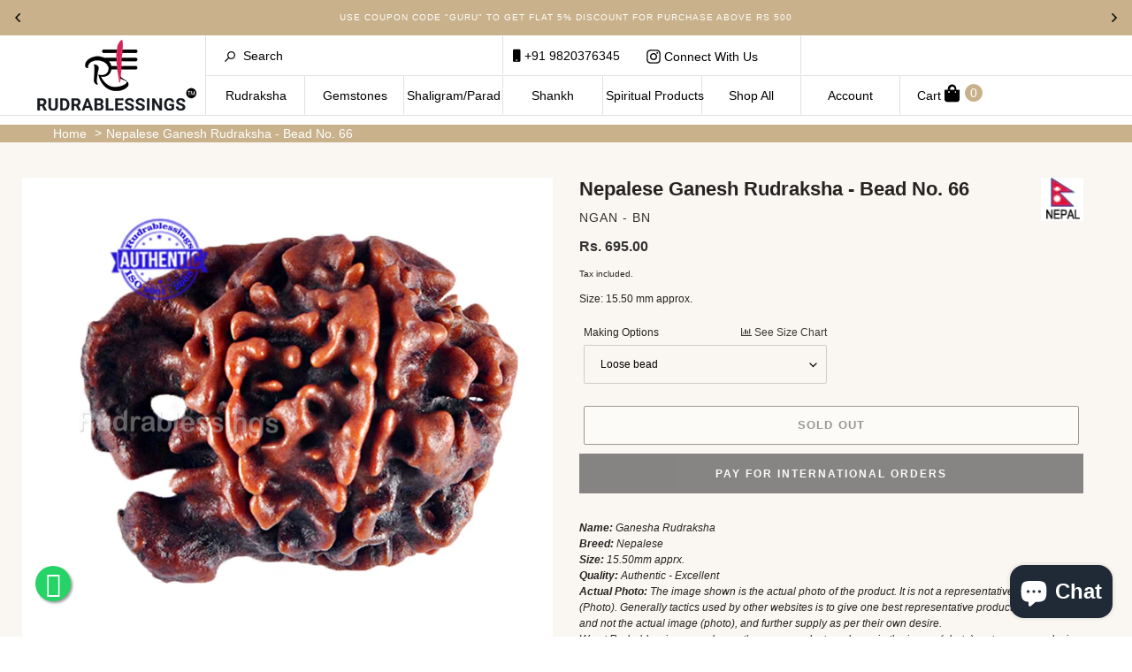

--- FILE ---
content_type: text/html; charset=utf-8
request_url: https://www.rudrablessings.com/products/nepalese-ganesh-rudraksha-bead-no-66
body_size: 37647
content:
<!DOCTYPE html>
<html class="js no-touch svg inlinesvg svgclippaths no-ie8compat avcHn2VQJenBvoR5hilPG" lang="en" style="">
<head>
  <!-- Google tag (gtag.js) -->
<script async src="https://www.googletagmanager.com/gtag/js?id=G-Q2S80NBSWP"></script>
<script>
  window.dataLayer = window.dataLayer || [];
  function gtag(){dataLayer.push(arguments);}
  gtag('js', new Date());

  gtag('config', 'G-Q2S80NBSWP');
</script>


  <meta name="google-site-verification" content="M4JXacgXmqbV9w0SOMgpWXqiUq-Y09IErTyeGaO25hU" />
  <meta charset="utf-8">
  <meta http-equiv="X-UA-Compatible" content="IE=edge,chrome=1">
  <meta name="viewport" content="width=device-width,initial-scale=1">
  <meta name="theme-color" content="#3a3a3a">
  <link rel="canonical" href="https://www.rudrablessings.com/products/nepalese-ganesh-rudraksha-bead-no-66">
  <!-- Google tag (gtag.js) -->
<script async src="https://www.googletagmanager.com/gtag/js?id=G-NXGXXNTZR8"></script>
<script>
  window.dataLayer = window.dataLayer || [];
  function gtag(){dataLayer.push(arguments);}
  gtag('js', new Date());

  gtag('config', 'G-NXGXXNTZR8');
</script><link rel="shortcut icon" href="//www.rudrablessings.com/cdn/shop/files/favicon-rudra_32x32.png?v=1614803998" type="image/png">
  <title>Nepalese Ganesh Rudraksha - Bead No. 66
&ndash; Rudra and Sons</title>
  
<meta name="description" content="Technical Details of Ganesha RudrakshaDifferent names of the Rudraksha: Ganesh rudraksha / Siddhivinayak rudraksha / Rudraksha with trunkBreed: NepalSize: 15-28mm apprxShape: RoundQuality: ExcellentSpecial feature: This rudraksha has a trunk like protrusion and is said to representing Lord GaneshaSeasonal Availability "><meta name="keywords" content="RUDRAKSHA, Nepal rudraksh beads, Indonesian rudraksha beads, rudraksha astrology, rudraksha rosary, rudraksha malas, rudraksha center, rudraksha prayer beads, shiva, vedic gem stones, rudraksha mantra,shaligram, rudraksha beads, rudraksha types, power of rudraksha seeds, benefits of rudraksha, significance of rudrakshas, rudraksha mala beads, powers of rudrakshas, puja &amp; mantras on rudraksh rosary, rudraksha mala,rudraksha books, buy rudraksha beads,Ek mukhi rudraksha, buy rudraksha online">
  <!-- /snippets/social-meta-tags.liquid -->




<meta property="og:site_name" content="Rudra and Sons">
<meta property="og:url" content="https://www.rudrablessings.com/products/nepalese-ganesh-rudraksha-bead-no-66">
<meta property="og:title" content="Nepalese Ganesh Rudraksha - Bead No. 66">
<meta property="og:type" content="product">
<meta property="og:description" content="Technical Details of Ganesha RudrakshaDifferent names of the Rudraksha: Ganesh rudraksha / Siddhivinayak rudraksha / Rudraksha with trunkBreed: NepalSize: 15-28mm apprxShape: RoundQuality: ExcellentSpecial feature: This rudraksha has a trunk like protrusion and is said to representing Lord GaneshaSeasonal Availability ">

  <meta property="og:price:amount" content="695.00">
  <meta property="og:price:currency" content="INR">

<meta property="og:image" content="http://www.rudrablessings.com/cdn/shop/products/ganesh-66-main_1200x1200.jpg?v=1594976599"><meta property="og:image" content="http://www.rudrablessings.com/cdn/shop/products/ganesh-66-zoom_1200x1200.jpg?v=1594976599">
<meta property="og:image:secure_url" content="https://www.rudrablessings.com/cdn/shop/products/ganesh-66-main_1200x1200.jpg?v=1594976599"><meta property="og:image:secure_url" content="https://www.rudrablessings.com/cdn/shop/products/ganesh-66-zoom_1200x1200.jpg?v=1594976599">


<meta name="twitter:card" content="summary_large_image">
<meta name="twitter:title" content="Nepalese Ganesh Rudraksha - Bead No. 66">
<meta name="twitter:description" content="Technical Details of Ganesha RudrakshaDifferent names of the Rudraksha: Ganesh rudraksha / Siddhivinayak rudraksha / Rudraksha with trunkBreed: NepalSize: 15-28mm apprxShape: RoundQuality: ExcellentSpecial feature: This rudraksha has a trunk like protrusion and is said to representing Lord GaneshaSeasonal Availability ">

<link rel="stylesheet" href="https://stackpath.bootstrapcdn.com/bootstrap/4.5.0/css/bootstrap.min.css">
  <link href="//www.rudrablessings.com/cdn/shop/t/11/assets/theme.scss.css?v=126405998722450854861759342622" rel="stylesheet" type="text/css" media="all" />
  <link href="//www.rudrablessings.com/cdn/shop/t/11/assets/d-nyc.styles.max.css?v=5275726509423558621686656363" rel="stylesheet" type="text/css" media="all" />
  <link href="//www.rudrablessings.com/cdn/shop/t/11/assets/magnific-popup.css?v=86223478825741227711686656363" rel="stylesheet" type="text/css" media="all" />  
  <script>
    var theme = {
      breakpoints: {
        medium: 750,
        large: 990,
        widescreen: 1400
      },
      strings: {
        addToCart: "Add to cart",
        soldOut: "Sold out",
        unavailable: "Unavailable",
        regularPrice: "Regular price",
        salePrice: "Sale price",
        sale: "Sale",
        fromLowestPrice: "from [price]",
        vendor: "Vendor",
        showMore: "Show More",
        showLess: "Show Less",
        searchFor: "Search for",
        addressError: "Error looking up that address",
        addressNoResults: "No results for that address",
        addressQueryLimit: "You have exceeded the Google API usage limit. Consider upgrading to a \u003ca href=\"https:\/\/developers.google.com\/maps\/premium\/usage-limits\"\u003ePremium Plan\u003c\/a\u003e.",
        authError: "There was a problem authenticating your Google Maps account.",
        newWindow: "Opens in a new window.",
        external: "Opens external website.",
        newWindowExternal: "Opens external website in a new window.",
        removeLabel: "Remove [product]",
        update: "Update",
        quantity: "Quantity",
        discountedTotal: "Discounted total",
        regularTotal: "Regular total",
        priceColumn: "See Price column for discount details.",
        quantityMinimumMessage: "Quantity must be 1 or more",
        cartError: "There was an error while updating your cart. Please try again.",
        removedItemMessage: "Removed \u003cspan class=\"cart__removed-product-details\"\u003e([quantity]) [link]\u003c\/span\u003e from your cart.",
        unitPrice: "Unit price",
        unitPriceSeparator: "per",
        oneCartCount: "1 item",
        otherCartCount: "[count] items",
        quantityLabel: "Quantity: [count]",
        products: "Products",
        loading: "Loading",
        number_of_results: "[result_number] of [results_count]",
        number_of_results_found: "[results_count] results found",
        one_result_found: "1 result found"
      },
      moneyFormat: "\u003cspan class=money\u003eRs. {{amount}}\u003c\/span\u003e",
      moneyFormatWithCurrency: "\u003cspan class=money\u003eRs. {{amount}}\u003c\/span\u003e",
      settings: {
        predictiveSearchEnabled: true,
        predictiveSearchShowPrice: false,
        predictiveSearchShowVendor: false
      }
    }

    document.documentElement.className = document.documentElement.className.replace('no-js', 'js');
  </script><link rel="stylesheet" href="https://pro.fontawesome.com/releases/v5.0.13/css/all.css" integrity="sha384-oi8o31xSQq8S0RpBcb4FaLB8LJi9AT8oIdmS1QldR8Ui7KUQjNAnDlJjp55Ba8FG" crossorigin="anonymous">
<script src="https://kit.fontawesome.com/c7d044dd86.js" crossorigin="anonymous"></script>
  <script src="//www.rudrablessings.com/cdn/shop/t/11/assets/lazysizes.js?v=94224023136283657951686656363" async="async"></script>
  <script src="//www.rudrablessings.com/cdn/shop/t/11/assets/vendor.js?v=158846531675106794281686656363" defer="defer"></script>
  <script src="//www.rudrablessings.com/cdn/shop/t/11/assets/theme.js?v=146400982574694515171686656363" defer="defer"></script>
  <script src="//www.rudrablessings.com/cdn/shop/t/11/assets/jquery.min.js?v=143819514376552347241686656363"></script>
  <script src="//www.rudrablessings.com/cdn/shop/t/11/assets/js.cookie.min.js?v=157586561987493936911686656363"></script>
  <script src="//www.rudrablessings.com/cdn/shop/t/11/assets/custom.modernizr.js?v=44331738608728928201686656363"></script>  
  <script src="//www.rudrablessings.com/cdn/shop/t/11/assets/d-nyc.vendor.min.js?v=56445119640235653561686656363"></script>
  
  <script src="https://cdnjs.cloudflare.com/ajax/libs/jquery-easing/1.4.1/jquery.easing.min.js"></script>
  <script src="https://stackpath.bootstrapcdn.com/bootstrap/4.5.0/js/bootstrap.min.js"></script>
  <script>window.performance && window.performance.mark && window.performance.mark('shopify.content_for_header.start');</script><meta name="google-site-verification" content="rIHcGkQ3YwI2f7kQEZq1ixZEg4xbIZOp1eXZmjBS3hQ">
<meta id="shopify-digital-wallet" name="shopify-digital-wallet" content="/39413776429/digital_wallets/dialog">
<meta id="in-context-paypal-metadata" data-shop-id="39413776429" data-venmo-supported="false" data-environment="production" data-locale="en_US" data-paypal-v4="true" data-currency="INR">
<link rel="alternate" type="application/json+oembed" href="https://www.rudrablessings.com/products/nepalese-ganesh-rudraksha-bead-no-66.oembed">
<script async="async" src="/checkouts/internal/preloads.js?locale=en-IN"></script>
<script id="shopify-features" type="application/json">{"accessToken":"9e02bb5291c433371e6e0ea51ea38a0d","betas":["rich-media-storefront-analytics"],"domain":"www.rudrablessings.com","predictiveSearch":true,"shopId":39413776429,"locale":"en"}</script>
<script>var Shopify = Shopify || {};
Shopify.shop = "rudra-blessings.myshopify.com";
Shopify.locale = "en";
Shopify.currency = {"active":"INR","rate":"1.0"};
Shopify.country = "IN";
Shopify.theme = {"name":"Magic Checkout - June","id":151705485591,"schema_name":"Debut","schema_version":"16.5.2","theme_store_id":796,"role":"main"};
Shopify.theme.handle = "null";
Shopify.theme.style = {"id":null,"handle":null};
Shopify.cdnHost = "www.rudrablessings.com/cdn";
Shopify.routes = Shopify.routes || {};
Shopify.routes.root = "/";</script>
<script type="module">!function(o){(o.Shopify=o.Shopify||{}).modules=!0}(window);</script>
<script>!function(o){function n(){var o=[];function n(){o.push(Array.prototype.slice.apply(arguments))}return n.q=o,n}var t=o.Shopify=o.Shopify||{};t.loadFeatures=n(),t.autoloadFeatures=n()}(window);</script>
<script id="shop-js-analytics" type="application/json">{"pageType":"product"}</script>
<script defer="defer" async type="module" src="//www.rudrablessings.com/cdn/shopifycloud/shop-js/modules/v2/client.init-shop-cart-sync_BN7fPSNr.en.esm.js"></script>
<script defer="defer" async type="module" src="//www.rudrablessings.com/cdn/shopifycloud/shop-js/modules/v2/chunk.common_Cbph3Kss.esm.js"></script>
<script defer="defer" async type="module" src="//www.rudrablessings.com/cdn/shopifycloud/shop-js/modules/v2/chunk.modal_DKumMAJ1.esm.js"></script>
<script type="module">
  await import("//www.rudrablessings.com/cdn/shopifycloud/shop-js/modules/v2/client.init-shop-cart-sync_BN7fPSNr.en.esm.js");
await import("//www.rudrablessings.com/cdn/shopifycloud/shop-js/modules/v2/chunk.common_Cbph3Kss.esm.js");
await import("//www.rudrablessings.com/cdn/shopifycloud/shop-js/modules/v2/chunk.modal_DKumMAJ1.esm.js");

  window.Shopify.SignInWithShop?.initShopCartSync?.({"fedCMEnabled":true,"windoidEnabled":true});

</script>
<script>(function() {
  var isLoaded = false;
  function asyncLoad() {
    if (isLoaded) return;
    isLoaded = true;
    var urls = ["https:\/\/chimpstatic.com\/mcjs-connected\/js\/users\/db2cc0373d3bdeb4a984bc99a\/e573bba0ff24ae507b96971ae.js?shop=rudra-blessings.myshopify.com","https:\/\/static.klaviyo.com\/onsite\/js\/klaviyo.js?company_id=RC6zqC\u0026shop=rudra-blessings.myshopify.com"];
    for (var i = 0; i < urls.length; i++) {
      var s = document.createElement('script');
      s.type = 'text/javascript';
      s.async = true;
      s.src = urls[i];
      var x = document.getElementsByTagName('script')[0];
      x.parentNode.insertBefore(s, x);
    }
  };
  if(window.attachEvent) {
    window.attachEvent('onload', asyncLoad);
  } else {
    window.addEventListener('load', asyncLoad, false);
  }
})();</script>
<script id="__st">var __st={"a":39413776429,"offset":19800,"reqid":"9c51d356-26ba-4af9-87e7-4e23840aae50-1769769514","pageurl":"www.rudrablessings.com\/products\/nepalese-ganesh-rudraksha-bead-no-66","u":"30c937484a83","p":"product","rtyp":"product","rid":5136848355373};</script>
<script>window.ShopifyPaypalV4VisibilityTracking = true;</script>
<script id="captcha-bootstrap">!function(){'use strict';const t='contact',e='account',n='new_comment',o=[[t,t],['blogs',n],['comments',n],[t,'customer']],c=[[e,'customer_login'],[e,'guest_login'],[e,'recover_customer_password'],[e,'create_customer']],r=t=>t.map((([t,e])=>`form[action*='/${t}']:not([data-nocaptcha='true']) input[name='form_type'][value='${e}']`)).join(','),a=t=>()=>t?[...document.querySelectorAll(t)].map((t=>t.form)):[];function s(){const t=[...o],e=r(t);return a(e)}const i='password',u='form_key',d=['recaptcha-v3-token','g-recaptcha-response','h-captcha-response',i],f=()=>{try{return window.sessionStorage}catch{return}},m='__shopify_v',_=t=>t.elements[u];function p(t,e,n=!1){try{const o=window.sessionStorage,c=JSON.parse(o.getItem(e)),{data:r}=function(t){const{data:e,action:n}=t;return t[m]||n?{data:e,action:n}:{data:t,action:n}}(c);for(const[e,n]of Object.entries(r))t.elements[e]&&(t.elements[e].value=n);n&&o.removeItem(e)}catch(o){console.error('form repopulation failed',{error:o})}}const l='form_type',E='cptcha';function T(t){t.dataset[E]=!0}const w=window,h=w.document,L='Shopify',v='ce_forms',y='captcha';let A=!1;((t,e)=>{const n=(g='f06e6c50-85a8-45c8-87d0-21a2b65856fe',I='https://cdn.shopify.com/shopifycloud/storefront-forms-hcaptcha/ce_storefront_forms_captcha_hcaptcha.v1.5.2.iife.js',D={infoText:'Protected by hCaptcha',privacyText:'Privacy',termsText:'Terms'},(t,e,n)=>{const o=w[L][v],c=o.bindForm;if(c)return c(t,g,e,D).then(n);var r;o.q.push([[t,g,e,D],n]),r=I,A||(h.body.append(Object.assign(h.createElement('script'),{id:'captcha-provider',async:!0,src:r})),A=!0)});var g,I,D;w[L]=w[L]||{},w[L][v]=w[L][v]||{},w[L][v].q=[],w[L][y]=w[L][y]||{},w[L][y].protect=function(t,e){n(t,void 0,e),T(t)},Object.freeze(w[L][y]),function(t,e,n,w,h,L){const[v,y,A,g]=function(t,e,n){const i=e?o:[],u=t?c:[],d=[...i,...u],f=r(d),m=r(i),_=r(d.filter((([t,e])=>n.includes(e))));return[a(f),a(m),a(_),s()]}(w,h,L),I=t=>{const e=t.target;return e instanceof HTMLFormElement?e:e&&e.form},D=t=>v().includes(t);t.addEventListener('submit',(t=>{const e=I(t);if(!e)return;const n=D(e)&&!e.dataset.hcaptchaBound&&!e.dataset.recaptchaBound,o=_(e),c=g().includes(e)&&(!o||!o.value);(n||c)&&t.preventDefault(),c&&!n&&(function(t){try{if(!f())return;!function(t){const e=f();if(!e)return;const n=_(t);if(!n)return;const o=n.value;o&&e.removeItem(o)}(t);const e=Array.from(Array(32),(()=>Math.random().toString(36)[2])).join('');!function(t,e){_(t)||t.append(Object.assign(document.createElement('input'),{type:'hidden',name:u})),t.elements[u].value=e}(t,e),function(t,e){const n=f();if(!n)return;const o=[...t.querySelectorAll(`input[type='${i}']`)].map((({name:t})=>t)),c=[...d,...o],r={};for(const[a,s]of new FormData(t).entries())c.includes(a)||(r[a]=s);n.setItem(e,JSON.stringify({[m]:1,action:t.action,data:r}))}(t,e)}catch(e){console.error('failed to persist form',e)}}(e),e.submit())}));const S=(t,e)=>{t&&!t.dataset[E]&&(n(t,e.some((e=>e===t))),T(t))};for(const o of['focusin','change'])t.addEventListener(o,(t=>{const e=I(t);D(e)&&S(e,y())}));const B=e.get('form_key'),M=e.get(l),P=B&&M;t.addEventListener('DOMContentLoaded',(()=>{const t=y();if(P)for(const e of t)e.elements[l].value===M&&p(e,B);[...new Set([...A(),...v().filter((t=>'true'===t.dataset.shopifyCaptcha))])].forEach((e=>S(e,t)))}))}(h,new URLSearchParams(w.location.search),n,t,e,['guest_login'])})(!0,!0)}();</script>
<script integrity="sha256-4kQ18oKyAcykRKYeNunJcIwy7WH5gtpwJnB7kiuLZ1E=" data-source-attribution="shopify.loadfeatures" defer="defer" src="//www.rudrablessings.com/cdn/shopifycloud/storefront/assets/storefront/load_feature-a0a9edcb.js" crossorigin="anonymous"></script>
<script data-source-attribution="shopify.dynamic_checkout.dynamic.init">var Shopify=Shopify||{};Shopify.PaymentButton=Shopify.PaymentButton||{isStorefrontPortableWallets:!0,init:function(){window.Shopify.PaymentButton.init=function(){};var t=document.createElement("script");t.src="https://www.rudrablessings.com/cdn/shopifycloud/portable-wallets/latest/portable-wallets.en.js",t.type="module",document.head.appendChild(t)}};
</script>
<script data-source-attribution="shopify.dynamic_checkout.buyer_consent">
  function portableWalletsHideBuyerConsent(e){var t=document.getElementById("shopify-buyer-consent"),n=document.getElementById("shopify-subscription-policy-button");t&&n&&(t.classList.add("hidden"),t.setAttribute("aria-hidden","true"),n.removeEventListener("click",e))}function portableWalletsShowBuyerConsent(e){var t=document.getElementById("shopify-buyer-consent"),n=document.getElementById("shopify-subscription-policy-button");t&&n&&(t.classList.remove("hidden"),t.removeAttribute("aria-hidden"),n.addEventListener("click",e))}window.Shopify?.PaymentButton&&(window.Shopify.PaymentButton.hideBuyerConsent=portableWalletsHideBuyerConsent,window.Shopify.PaymentButton.showBuyerConsent=portableWalletsShowBuyerConsent);
</script>
<script>
  function portableWalletsCleanup(e){e&&e.src&&console.error("Failed to load portable wallets script "+e.src);var t=document.querySelectorAll("shopify-accelerated-checkout .shopify-payment-button__skeleton, shopify-accelerated-checkout-cart .wallet-cart-button__skeleton"),e=document.getElementById("shopify-buyer-consent");for(let e=0;e<t.length;e++)t[e].remove();e&&e.remove()}function portableWalletsNotLoadedAsModule(e){e instanceof ErrorEvent&&"string"==typeof e.message&&e.message.includes("import.meta")&&"string"==typeof e.filename&&e.filename.includes("portable-wallets")&&(window.removeEventListener("error",portableWalletsNotLoadedAsModule),window.Shopify.PaymentButton.failedToLoad=e,"loading"===document.readyState?document.addEventListener("DOMContentLoaded",window.Shopify.PaymentButton.init):window.Shopify.PaymentButton.init())}window.addEventListener("error",portableWalletsNotLoadedAsModule);
</script>

<script type="module" src="https://www.rudrablessings.com/cdn/shopifycloud/portable-wallets/latest/portable-wallets.en.js" onError="portableWalletsCleanup(this)" crossorigin="anonymous"></script>
<script nomodule>
  document.addEventListener("DOMContentLoaded", portableWalletsCleanup);
</script>

<link id="shopify-accelerated-checkout-styles" rel="stylesheet" media="screen" href="https://www.rudrablessings.com/cdn/shopifycloud/portable-wallets/latest/accelerated-checkout-backwards-compat.css" crossorigin="anonymous">
<style id="shopify-accelerated-checkout-cart">
        #shopify-buyer-consent {
  margin-top: 1em;
  display: inline-block;
  width: 100%;
}

#shopify-buyer-consent.hidden {
  display: none;
}

#shopify-subscription-policy-button {
  background: none;
  border: none;
  padding: 0;
  text-decoration: underline;
  font-size: inherit;
  cursor: pointer;
}

#shopify-subscription-policy-button::before {
  box-shadow: none;
}

      </style>

<script>window.performance && window.performance.mark && window.performance.mark('shopify.content_for_header.end');</script>

<script>window.BOLD = window.BOLD || {};
    window.BOLD.common = window.BOLD.common || {};
    window.BOLD.common.Shopify = window.BOLD.common.Shopify || {};
    window.BOLD.common.Shopify.shop = {
      domain: 'www.rudrablessings.com',
      permanent_domain: 'rudra-blessings.myshopify.com',
      url: 'https://www.rudrablessings.com',
      secure_url: 'https://www.rudrablessings.com',
      money_format: "\u003cspan class=money\u003eRs. {{amount}}\u003c\/span\u003e",
      currency: "INR"
    };
    window.BOLD.common.Shopify.customer = {
      id: null,
      tags: null,
    };
    window.BOLD.common.Shopify.cart = {"note":null,"attributes":{},"original_total_price":0,"total_price":0,"total_discount":0,"total_weight":0.0,"item_count":0,"items":[],"requires_shipping":false,"currency":"INR","items_subtotal_price":0,"cart_level_discount_applications":[],"checkout_charge_amount":0};
    window.BOLD.common.template = 'product';window.BOLD.common.Shopify.formatMoney = function(money, format) {
        function n(t, e) {
            return "undefined" == typeof t ? e : t
        }
        function r(t, e, r, i) {
            if (e = n(e, 2),
                r = n(r, ","),
                i = n(i, "."),
            isNaN(t) || null == t)
                return 0;
            t = (t / 100).toFixed(e);
            var o = t.split(".")
                , a = o[0].replace(/(\d)(?=(\d\d\d)+(?!\d))/g, "$1" + r)
                , s = o[1] ? i + o[1] : "";
            return a + s
        }
        "string" == typeof money && (money = money.replace(".", ""));
        var i = ""
            , o = /\{\{\s*(\w+)\s*\}\}/
            , a = format || window.BOLD.common.Shopify.shop.money_format || window.Shopify.money_format || "$ {{ amount }}";
        switch (a.match(o)[1]) {
            case "amount":
                i = r(money, 2, ",", ".");
                break;
            case "amount_no_decimals":
                i = r(money, 0, ",", ".");
                break;
            case "amount_with_comma_separator":
                i = r(money, 2, ".", ",");
                break;
            case "amount_no_decimals_with_comma_separator":
                i = r(money, 0, ".", ",");
                break;
            case "amount_with_space_separator":
                i = r(money, 2, " ", ",");
                break;
            case "amount_no_decimals_with_space_separator":
                i = r(money, 0, " ", ",");
                break;
            case "amount_with_apostrophe_separator":
                i = r(money, 2, "'", ".");
                break;
        }
        return a.replace(o, i);
    };
    window.BOLD.common.Shopify.saveProduct = function (handle, product) {
      if (typeof handle === 'string' && typeof window.BOLD.common.Shopify.products[handle] === 'undefined') {
        if (typeof product === 'number') {
          window.BOLD.common.Shopify.handles[product] = handle;
          product = { id: product };
        }
        window.BOLD.common.Shopify.products[handle] = product;
      }
    };
    window.BOLD.common.Shopify.saveVariant = function (variant_id, variant) {
      if (typeof variant_id === 'number' && typeof window.BOLD.common.Shopify.variants[variant_id] === 'undefined') {
        window.BOLD.common.Shopify.variants[variant_id] = variant;
      }
    };window.BOLD.common.Shopify.products = window.BOLD.common.Shopify.products || {};
    window.BOLD.common.Shopify.variants = window.BOLD.common.Shopify.variants || {};
    window.BOLD.common.Shopify.handles = window.BOLD.common.Shopify.handles || {};window.BOLD.common.Shopify.handle = "nepalese-ganesh-rudraksha-bead-no-66"
window.BOLD.common.Shopify.saveProduct("nepalese-ganesh-rudraksha-bead-no-66", 5136848355373);window.BOLD.common.Shopify.saveVariant(34942074093613, { product_id: 5136848355373, product_handle: "nepalese-ganesh-rudraksha-bead-no-66", price: 69500, group_id: '', csp_metafield: {}});window.BOLD.common.Shopify.saveVariant(39470465384493, { product_id: 5136848355373, product_handle: "nepalese-ganesh-rudraksha-bead-no-66", price: 74500, group_id: '', csp_metafield: {}});window.BOLD.common.Shopify.saveVariant(39470465417261, { product_id: 5136848355373, product_handle: "nepalese-ganesh-rudraksha-bead-no-66", price: 98500, group_id: '', csp_metafield: {}});window.BOLD.common.Shopify.saveVariant(39470465450029, { product_id: 5136848355373, product_handle: "nepalese-ganesh-rudraksha-bead-no-66", price: 108500, group_id: '', csp_metafield: {}});window.BOLD.common.Shopify.saveVariant(39470465482797, { product_id: 5136848355373, product_handle: "nepalese-ganesh-rudraksha-bead-no-66", price: 118500, group_id: '', csp_metafield: {}});window.BOLD.common.Shopify.saveVariant(39470465515565, { product_id: 5136848355373, product_handle: "nepalese-ganesh-rudraksha-bead-no-66", price: 124500, group_id: '', csp_metafield: {}});window.BOLD.common.Shopify.saveVariant(39470465548333, { product_id: 5136848355373, product_handle: "nepalese-ganesh-rudraksha-bead-no-66", price: 359500, group_id: '', csp_metafield: {}});window.BOLD.apps_installed = {"Currency":1} || {};window.BOLD.common.Shopify.metafields = window.BOLD.common.Shopify.metafields || {};window.BOLD.common.Shopify.metafields["bold_rp"] = {};window.BOLD.common.Shopify.metafields["bold_csp_defaults"] = {};window.BOLD.common.cacheParams = window.BOLD.common.cacheParams || {};
</script><script type="text/javascript" src="//translate.google.com/translate_a/element.js?cb=googleTranslateElementInit"></script>
<script type="text/javascript">
function googleTranslateElementInit() {
  new google.translate.TranslateElement({pageLanguage: 'en'}, 'google_translate_element');
}
</script>
<link rel="stylesheet" href="https://cdn.jsdelivr.net/gh/fancyapps/fancybox@3.5.7/dist/jquery.fancybox.min.css" />
<script src="https://cdn.jsdelivr.net/gh/fancyapps/fancybox@3.5.7/dist/jquery.fancybox.min.js"></script>

 <meta name="google-site-verification" content="E6Kmpimh8pcGkcz60PeaXVKmLlALoTgvo7mHKgFsqT8" /> 
<script type="text/javascript">
  window.Rivo = window.Rivo || {};
  window.Rivo.common = window.Rivo.common || {};
  window.Rivo.common.shop = {
    permanent_domain: 'rudra-blessings.myshopify.com',
    currency: "INR",
    money_format: "\u003cspan class=money\u003eRs. {{amount}}\u003c\/span\u003e",
    id: 39413776429
  };
  

  window.Rivo.common.template = 'product';
  window.Rivo.common.cart = {};
  window.Rivo.common.vapid_public_key = "BO5RJ2FA8w6MW2Qt1_MKSFtoVpVjUMLYkHb2arb7zZxEaYGTMuLvmZGabSHj8q0EwlzLWBAcAU_0z-z9Xps8kF8=";
  window.Rivo.global_config = {"asset_urls":{"loy":{"init_js":"https:\/\/cdn.shopify.com\/s\/files\/1\/0194\/1736\/6592\/t\/1\/assets\/ba_loy_init.js?v=1687469872","widget_js":"https:\/\/cdn.shopify.com\/s\/files\/1\/0194\/1736\/6592\/t\/1\/assets\/ba_loy_widget.js?v=1687469874","widget_css":"https:\/\/cdn.shopify.com\/s\/files\/1\/0194\/1736\/6592\/t\/1\/assets\/ba_loy_widget.css?v=1673976822","page_init_js":"https:\/\/cdn.shopify.com\/s\/files\/1\/0194\/1736\/6592\/t\/1\/assets\/ba_loy_page_init.js?v=1687468837","page_widget_js":"https:\/\/cdn.shopify.com\/s\/files\/1\/0194\/1736\/6592\/t\/1\/assets\/ba_loy_page_widget.js?v=1687469875","page_widget_css":"https:\/\/cdn.shopify.com\/s\/files\/1\/0194\/1736\/6592\/t\/1\/assets\/ba_loy_page.css?v=1673976829","page_preview_js":"\/assets\/msg\/loy_page_preview.js"},"rev":{"init_js":"https:\/\/cdn.shopify.com\/s\/files\/1\/0194\/1736\/6592\/t\/1\/assets\/ba_rev_init.js?v=1685412501","widget_js":"https:\/\/cdn.shopify.com\/s\/files\/1\/0194\/1736\/6592\/t\/1\/assets\/ba_rev_widget.js?v=1679054861","modal_js":"https:\/\/cdn.shopify.com\/s\/files\/1\/0194\/1736\/6592\/t\/1\/assets\/ba_rev_modal.js?v=1681565821","widget_css":"https:\/\/cdn.shopify.com\/s\/files\/1\/0194\/1736\/6592\/t\/1\/assets\/ba_rev_widget.css?v=1680320455","modal_css":"https:\/\/cdn.shopify.com\/s\/files\/1\/0194\/1736\/6592\/t\/1\/assets\/ba_rev_modal.css?v=1680295707"},"pu":{"init_js":"https:\/\/cdn.shopify.com\/s\/files\/1\/0194\/1736\/6592\/t\/1\/assets\/ba_pu_init.js?v=1635877170"},"widgets":{"init_js":"https:\/\/cdn.shopify.com\/s\/files\/1\/0194\/1736\/6592\/t\/1\/assets\/ba_widget_init.js?v=1679987682","modal_js":"https:\/\/cdn.shopify.com\/s\/files\/1\/0194\/1736\/6592\/t\/1\/assets\/ba_widget_modal.js?v=1679987684","modal_css":"https:\/\/cdn.shopify.com\/s\/files\/1\/0194\/1736\/6592\/t\/1\/assets\/ba_widget_modal.css?v=1654723622"},"forms":{"init_js":"https:\/\/cdn.shopify.com\/s\/files\/1\/0194\/1736\/6592\/t\/1\/assets\/ba_forms_init.js?v=1687469876","widget_js":"https:\/\/cdn.shopify.com\/s\/files\/1\/0194\/1736\/6592\/t\/1\/assets\/ba_forms_widget.js?v=1687468843","forms_css":"https:\/\/cdn.shopify.com\/s\/files\/1\/0194\/1736\/6592\/t\/1\/assets\/ba_forms.css?v=1654711758"},"global":{"helper_js":"https:\/\/cdn.shopify.com\/s\/files\/1\/0194\/1736\/6592\/t\/1\/assets\/ba_tracking.js?v=1680229884"}},"proxy_paths":{"pu":"\/apps\/ba_fb_app","app_metrics":"\/apps\/ba_fb_app\/app_metrics","push_subscription":"\/apps\/ba_fb_app\/push"},"aat":["pu"],"pv":false,"sts":false,"bam":false,"base_money_format":"\u003cspan class=money\u003eRs. {{amount}}\u003c\/span\u003e"};

  
    if (window.Rivo.common.template == 'product'){
      window.Rivo.common.product = {
        id: 5136848355373, price: 69500, handle: "nepalese-ganesh-rudraksha-bead-no-66", tags: ["bead","flag_nepal","ganesh","nepalese","Nepalese Ganesh Rudraksha","no.","rudraksha"],
        available: false, title: "Nepalese Ganesh Rudraksha - Bead No. 66", variants: [{"id":34942074093613,"title":"Loose bead","option1":"Loose bead","option2":null,"option3":null,"sku":"NGAN - BN","requires_shipping":true,"taxable":true,"featured_image":null,"available":false,"name":"Nepalese Ganesh Rudraksha - Bead No. 66 - Loose bead","public_title":"Loose bead","options":["Loose bead"],"price":69500,"weight":10,"compare_at_price":null,"inventory_management":"shopify","barcode":null,"requires_selling_plan":false,"selling_plan_allocations":[]},{"id":39470465384493,"title":"Silver \/ Golden plated caps (As per availability) - Rs. 50\/-","option1":"Silver \/ Golden plated caps (As per availability) - Rs. 50\/-","option2":null,"option3":null,"sku":null,"requires_shipping":true,"taxable":false,"featured_image":null,"available":false,"name":"Nepalese Ganesh Rudraksha - Bead No. 66 - Silver \/ Golden plated caps (As per availability) - Rs. 50\/-","public_title":"Silver \/ Golden plated caps (As per availability) - Rs. 50\/-","options":["Silver \/ Golden plated caps (As per availability) - Rs. 50\/-"],"price":74500,"weight":10,"compare_at_price":null,"inventory_management":"shopify","barcode":null,"requires_selling_plan":false,"selling_plan_allocations":[]},{"id":39470465417261,"title":"Silver caps (pair) - Rs. 290\/-","option1":"Silver caps (pair) - Rs. 290\/-","option2":null,"option3":null,"sku":null,"requires_shipping":true,"taxable":false,"featured_image":null,"available":false,"name":"Nepalese Ganesh Rudraksha - Bead No. 66 - Silver caps (pair) - Rs. 290\/-","public_title":"Silver caps (pair) - Rs. 290\/-","options":["Silver caps (pair) - Rs. 290\/-"],"price":98500,"weight":10,"compare_at_price":null,"inventory_management":"shopify","barcode":null,"requires_selling_plan":false,"selling_plan_allocations":[]},{"id":39470465450029,"title":"Rudraksha Attachment Mala - Rs. 390\/-","option1":"Rudraksha Attachment Mala - Rs. 390\/-","option2":null,"option3":null,"sku":null,"requires_shipping":true,"taxable":false,"featured_image":null,"available":false,"name":"Nepalese Ganesh Rudraksha - Bead No. 66 - Rudraksha Attachment Mala - Rs. 390\/-","public_title":"Rudraksha Attachment Mala - Rs. 390\/-","options":["Rudraksha Attachment Mala - Rs. 390\/-"],"price":108500,"weight":10,"compare_at_price":null,"inventory_management":"shopify","barcode":null,"requires_selling_plan":false,"selling_plan_allocations":[]},{"id":39470465482797,"title":"Silver Plated Rudraksha Attachment Mala - Rs. 490\/-","option1":"Silver Plated Rudraksha Attachment Mala - Rs. 490\/-","option2":null,"option3":null,"sku":null,"requires_shipping":true,"taxable":false,"featured_image":null,"available":false,"name":"Nepalese Ganesh Rudraksha - Bead No. 66 - Silver Plated Rudraksha Attachment Mala - Rs. 490\/-","public_title":"Silver Plated Rudraksha Attachment Mala - Rs. 490\/-","options":["Silver Plated Rudraksha Attachment Mala - Rs. 490\/-"],"price":118500,"weight":10,"compare_at_price":null,"inventory_management":"shopify","barcode":null,"requires_selling_plan":false,"selling_plan_allocations":[]},{"id":39470465515565,"title":"Gold Plated Rudraksha Attachment Mala - Rs. 550\/-","option1":"Gold Plated Rudraksha Attachment Mala - Rs. 550\/-","option2":null,"option3":null,"sku":null,"requires_shipping":true,"taxable":false,"featured_image":null,"available":false,"name":"Nepalese Ganesh Rudraksha - Bead No. 66 - Gold Plated Rudraksha Attachment Mala - Rs. 550\/-","public_title":"Gold Plated Rudraksha Attachment Mala - Rs. 550\/-","options":["Gold Plated Rudraksha Attachment Mala - Rs. 550\/-"],"price":124500,"weight":10,"compare_at_price":null,"inventory_management":"shopify","barcode":null,"requires_selling_plan":false,"selling_plan_allocations":[]},{"id":39470465548333,"title":"Pure Silver Rudraksha Attachment Mala - Rs. 2900\/-","option1":"Pure Silver Rudraksha Attachment Mala - Rs. 2900\/-","option2":null,"option3":null,"sku":null,"requires_shipping":true,"taxable":false,"featured_image":null,"available":false,"name":"Nepalese Ganesh Rudraksha - Bead No. 66 - Pure Silver Rudraksha Attachment Mala - Rs. 2900\/-","public_title":"Pure Silver Rudraksha Attachment Mala - Rs. 2900\/-","options":["Pure Silver Rudraksha Attachment Mala - Rs. 2900\/-"],"price":359500,"weight":10,"compare_at_price":null,"inventory_management":"shopify","barcode":null,"requires_selling_plan":false,"selling_plan_allocations":[]}]
      };
    }
  



    window.Rivo.pu_config = {"push_prompt_cover_enabled":false,"push_prompt_cover_title":"One small step","push_prompt_cover_message":"Allow your browser to receive notifications","subscription_plan_exceeded_limits":false};

    window.Rivo.widgets_config = {};

</script>


<script type="text/javascript">
  

  //Global snippet for Rivo
  //this is updated automatically - do not edit manually.

  function loadScript(src, defer, done) {
    var js = document.createElement('script');
    js.src = src;
    js.defer = defer;
    js.onload = function(){done();};
    js.onerror = function(){
      done(new Error('Failed to load script ' + src));
    };
    document.head.appendChild(js);
  }

  function browserSupportsAllFeatures() {
    return window.Promise && window.fetch && window.Symbol;
  }

  if (browserSupportsAllFeatures()) {
    main();
  } else {
    loadScript('https://polyfill-fastly.net/v3/polyfill.min.js?features=Promise,fetch', true, main);
  }

  function loadAppScripts(){


      loadScript(window.Rivo.global_config.asset_urls.pu.init_js, true, function(){});

      loadScript(window.Rivo.global_config.asset_urls.widgets.init_js, true, function(){});
  }

  function main(err) {
    //isolate the scope
    loadScript(window.Rivo.global_config.asset_urls.global.helper_js, false, loadAppScripts);
  }
</script>

<!-- BEGIN app block: shopify://apps/klaviyo-email-marketing-sms/blocks/klaviyo-onsite-embed/2632fe16-c075-4321-a88b-50b567f42507 -->












  <script async src="https://static.klaviyo.com/onsite/js/RC6zqC/klaviyo.js?company_id=RC6zqC"></script>
  <script>!function(){if(!window.klaviyo){window._klOnsite=window._klOnsite||[];try{window.klaviyo=new Proxy({},{get:function(n,i){return"push"===i?function(){var n;(n=window._klOnsite).push.apply(n,arguments)}:function(){for(var n=arguments.length,o=new Array(n),w=0;w<n;w++)o[w]=arguments[w];var t="function"==typeof o[o.length-1]?o.pop():void 0,e=new Promise((function(n){window._klOnsite.push([i].concat(o,[function(i){t&&t(i),n(i)}]))}));return e}}})}catch(n){window.klaviyo=window.klaviyo||[],window.klaviyo.push=function(){var n;(n=window._klOnsite).push.apply(n,arguments)}}}}();</script>

  
    <script id="viewed_product">
      if (item == null) {
        var _learnq = _learnq || [];

        var MetafieldReviews = null
        var MetafieldYotpoRating = null
        var MetafieldYotpoCount = null
        var MetafieldLooxRating = null
        var MetafieldLooxCount = null
        var okendoProduct = null
        var okendoProductReviewCount = null
        var okendoProductReviewAverageValue = null
        try {
          // The following fields are used for Customer Hub recently viewed in order to add reviews.
          // This information is not part of __kla_viewed. Instead, it is part of __kla_viewed_reviewed_items
          MetafieldReviews = {};
          MetafieldYotpoRating = null
          MetafieldYotpoCount = null
          MetafieldLooxRating = null
          MetafieldLooxCount = null

          okendoProduct = null
          // If the okendo metafield is not legacy, it will error, which then requires the new json formatted data
          if (okendoProduct && 'error' in okendoProduct) {
            okendoProduct = null
          }
          okendoProductReviewCount = okendoProduct ? okendoProduct.reviewCount : null
          okendoProductReviewAverageValue = okendoProduct ? okendoProduct.reviewAverageValue : null
        } catch (error) {
          console.error('Error in Klaviyo onsite reviews tracking:', error);
        }

        var item = {
          Name: "Nepalese Ganesh Rudraksha - Bead No. 66",
          ProductID: 5136848355373,
          Categories: ["All","Ganesh Rudraksha from Nepal","Rudraksha","Rudraksha:1 to 21, Ganesh"],
          ImageURL: "https://www.rudrablessings.com/cdn/shop/products/ganesh-66-main_grande.jpg?v=1594976599",
          URL: "https://www.rudrablessings.com/products/nepalese-ganesh-rudraksha-bead-no-66",
          Brand: "Rudra",
          Price: "Rs. 695.00",
          Value: "695.00",
          CompareAtPrice: "Rs. 0.00"
        };
        _learnq.push(['track', 'Viewed Product', item]);
        _learnq.push(['trackViewedItem', {
          Title: item.Name,
          ItemId: item.ProductID,
          Categories: item.Categories,
          ImageUrl: item.ImageURL,
          Url: item.URL,
          Metadata: {
            Brand: item.Brand,
            Price: item.Price,
            Value: item.Value,
            CompareAtPrice: item.CompareAtPrice
          },
          metafields:{
            reviews: MetafieldReviews,
            yotpo:{
              rating: MetafieldYotpoRating,
              count: MetafieldYotpoCount,
            },
            loox:{
              rating: MetafieldLooxRating,
              count: MetafieldLooxCount,
            },
            okendo: {
              rating: okendoProductReviewAverageValue,
              count: okendoProductReviewCount,
            }
          }
        }]);
      }
    </script>
  




  <script>
    window.klaviyoReviewsProductDesignMode = false
  </script>







<!-- END app block --><script src="https://cdn.shopify.com/extensions/e8878072-2f6b-4e89-8082-94b04320908d/inbox-1254/assets/inbox-chat-loader.js" type="text/javascript" defer="defer"></script>
<link href="https://monorail-edge.shopifysvc.com" rel="dns-prefetch">
<script>(function(){if ("sendBeacon" in navigator && "performance" in window) {try {var session_token_from_headers = performance.getEntriesByType('navigation')[0].serverTiming.find(x => x.name == '_s').description;} catch {var session_token_from_headers = undefined;}var session_cookie_matches = document.cookie.match(/_shopify_s=([^;]*)/);var session_token_from_cookie = session_cookie_matches && session_cookie_matches.length === 2 ? session_cookie_matches[1] : "";var session_token = session_token_from_headers || session_token_from_cookie || "";function handle_abandonment_event(e) {var entries = performance.getEntries().filter(function(entry) {return /monorail-edge.shopifysvc.com/.test(entry.name);});if (!window.abandonment_tracked && entries.length === 0) {window.abandonment_tracked = true;var currentMs = Date.now();var navigation_start = performance.timing.navigationStart;var payload = {shop_id: 39413776429,url: window.location.href,navigation_start,duration: currentMs - navigation_start,session_token,page_type: "product"};window.navigator.sendBeacon("https://monorail-edge.shopifysvc.com/v1/produce", JSON.stringify({schema_id: "online_store_buyer_site_abandonment/1.1",payload: payload,metadata: {event_created_at_ms: currentMs,event_sent_at_ms: currentMs}}));}}window.addEventListener('pagehide', handle_abandonment_event);}}());</script>
<script id="web-pixels-manager-setup">(function e(e,d,r,n,o){if(void 0===o&&(o={}),!Boolean(null===(a=null===(i=window.Shopify)||void 0===i?void 0:i.analytics)||void 0===a?void 0:a.replayQueue)){var i,a;window.Shopify=window.Shopify||{};var t=window.Shopify;t.analytics=t.analytics||{};var s=t.analytics;s.replayQueue=[],s.publish=function(e,d,r){return s.replayQueue.push([e,d,r]),!0};try{self.performance.mark("wpm:start")}catch(e){}var l=function(){var e={modern:/Edge?\/(1{2}[4-9]|1[2-9]\d|[2-9]\d{2}|\d{4,})\.\d+(\.\d+|)|Firefox\/(1{2}[4-9]|1[2-9]\d|[2-9]\d{2}|\d{4,})\.\d+(\.\d+|)|Chrom(ium|e)\/(9{2}|\d{3,})\.\d+(\.\d+|)|(Maci|X1{2}).+ Version\/(15\.\d+|(1[6-9]|[2-9]\d|\d{3,})\.\d+)([,.]\d+|)( \(\w+\)|)( Mobile\/\w+|) Safari\/|Chrome.+OPR\/(9{2}|\d{3,})\.\d+\.\d+|(CPU[ +]OS|iPhone[ +]OS|CPU[ +]iPhone|CPU IPhone OS|CPU iPad OS)[ +]+(15[._]\d+|(1[6-9]|[2-9]\d|\d{3,})[._]\d+)([._]\d+|)|Android:?[ /-](13[3-9]|1[4-9]\d|[2-9]\d{2}|\d{4,})(\.\d+|)(\.\d+|)|Android.+Firefox\/(13[5-9]|1[4-9]\d|[2-9]\d{2}|\d{4,})\.\d+(\.\d+|)|Android.+Chrom(ium|e)\/(13[3-9]|1[4-9]\d|[2-9]\d{2}|\d{4,})\.\d+(\.\d+|)|SamsungBrowser\/([2-9]\d|\d{3,})\.\d+/,legacy:/Edge?\/(1[6-9]|[2-9]\d|\d{3,})\.\d+(\.\d+|)|Firefox\/(5[4-9]|[6-9]\d|\d{3,})\.\d+(\.\d+|)|Chrom(ium|e)\/(5[1-9]|[6-9]\d|\d{3,})\.\d+(\.\d+|)([\d.]+$|.*Safari\/(?![\d.]+ Edge\/[\d.]+$))|(Maci|X1{2}).+ Version\/(10\.\d+|(1[1-9]|[2-9]\d|\d{3,})\.\d+)([,.]\d+|)( \(\w+\)|)( Mobile\/\w+|) Safari\/|Chrome.+OPR\/(3[89]|[4-9]\d|\d{3,})\.\d+\.\d+|(CPU[ +]OS|iPhone[ +]OS|CPU[ +]iPhone|CPU IPhone OS|CPU iPad OS)[ +]+(10[._]\d+|(1[1-9]|[2-9]\d|\d{3,})[._]\d+)([._]\d+|)|Android:?[ /-](13[3-9]|1[4-9]\d|[2-9]\d{2}|\d{4,})(\.\d+|)(\.\d+|)|Mobile Safari.+OPR\/([89]\d|\d{3,})\.\d+\.\d+|Android.+Firefox\/(13[5-9]|1[4-9]\d|[2-9]\d{2}|\d{4,})\.\d+(\.\d+|)|Android.+Chrom(ium|e)\/(13[3-9]|1[4-9]\d|[2-9]\d{2}|\d{4,})\.\d+(\.\d+|)|Android.+(UC? ?Browser|UCWEB|U3)[ /]?(15\.([5-9]|\d{2,})|(1[6-9]|[2-9]\d|\d{3,})\.\d+)\.\d+|SamsungBrowser\/(5\.\d+|([6-9]|\d{2,})\.\d+)|Android.+MQ{2}Browser\/(14(\.(9|\d{2,})|)|(1[5-9]|[2-9]\d|\d{3,})(\.\d+|))(\.\d+|)|K[Aa][Ii]OS\/(3\.\d+|([4-9]|\d{2,})\.\d+)(\.\d+|)/},d=e.modern,r=e.legacy,n=navigator.userAgent;return n.match(d)?"modern":n.match(r)?"legacy":"unknown"}(),u="modern"===l?"modern":"legacy",c=(null!=n?n:{modern:"",legacy:""})[u],f=function(e){return[e.baseUrl,"/wpm","/b",e.hashVersion,"modern"===e.buildTarget?"m":"l",".js"].join("")}({baseUrl:d,hashVersion:r,buildTarget:u}),m=function(e){var d=e.version,r=e.bundleTarget,n=e.surface,o=e.pageUrl,i=e.monorailEndpoint;return{emit:function(e){var a=e.status,t=e.errorMsg,s=(new Date).getTime(),l=JSON.stringify({metadata:{event_sent_at_ms:s},events:[{schema_id:"web_pixels_manager_load/3.1",payload:{version:d,bundle_target:r,page_url:o,status:a,surface:n,error_msg:t},metadata:{event_created_at_ms:s}}]});if(!i)return console&&console.warn&&console.warn("[Web Pixels Manager] No Monorail endpoint provided, skipping logging."),!1;try{return self.navigator.sendBeacon.bind(self.navigator)(i,l)}catch(e){}var u=new XMLHttpRequest;try{return u.open("POST",i,!0),u.setRequestHeader("Content-Type","text/plain"),u.send(l),!0}catch(e){return console&&console.warn&&console.warn("[Web Pixels Manager] Got an unhandled error while logging to Monorail."),!1}}}}({version:r,bundleTarget:l,surface:e.surface,pageUrl:self.location.href,monorailEndpoint:e.monorailEndpoint});try{o.browserTarget=l,function(e){var d=e.src,r=e.async,n=void 0===r||r,o=e.onload,i=e.onerror,a=e.sri,t=e.scriptDataAttributes,s=void 0===t?{}:t,l=document.createElement("script"),u=document.querySelector("head"),c=document.querySelector("body");if(l.async=n,l.src=d,a&&(l.integrity=a,l.crossOrigin="anonymous"),s)for(var f in s)if(Object.prototype.hasOwnProperty.call(s,f))try{l.dataset[f]=s[f]}catch(e){}if(o&&l.addEventListener("load",o),i&&l.addEventListener("error",i),u)u.appendChild(l);else{if(!c)throw new Error("Did not find a head or body element to append the script");c.appendChild(l)}}({src:f,async:!0,onload:function(){if(!function(){var e,d;return Boolean(null===(d=null===(e=window.Shopify)||void 0===e?void 0:e.analytics)||void 0===d?void 0:d.initialized)}()){var d=window.webPixelsManager.init(e)||void 0;if(d){var r=window.Shopify.analytics;r.replayQueue.forEach((function(e){var r=e[0],n=e[1],o=e[2];d.publishCustomEvent(r,n,o)})),r.replayQueue=[],r.publish=d.publishCustomEvent,r.visitor=d.visitor,r.initialized=!0}}},onerror:function(){return m.emit({status:"failed",errorMsg:"".concat(f," has failed to load")})},sri:function(e){var d=/^sha384-[A-Za-z0-9+/=]+$/;return"string"==typeof e&&d.test(e)}(c)?c:"",scriptDataAttributes:o}),m.emit({status:"loading"})}catch(e){m.emit({status:"failed",errorMsg:(null==e?void 0:e.message)||"Unknown error"})}}})({shopId: 39413776429,storefrontBaseUrl: "https://www.rudrablessings.com",extensionsBaseUrl: "https://extensions.shopifycdn.com/cdn/shopifycloud/web-pixels-manager",monorailEndpoint: "https://monorail-edge.shopifysvc.com/unstable/produce_batch",surface: "storefront-renderer",enabledBetaFlags: ["2dca8a86"],webPixelsConfigList: [{"id":"808222999","configuration":"{\"config\":\"{\\\"pixel_id\\\":\\\"G-NXGXXNTZR8\\\",\\\"target_country\\\":\\\"IN\\\",\\\"gtag_events\\\":[{\\\"type\\\":\\\"begin_checkout\\\",\\\"action_label\\\":[\\\"G-NXGXXNTZR8\\\",\\\"AW-976798132\\\/OWscCKqBhN8BELSD49ED\\\"]},{\\\"type\\\":\\\"search\\\",\\\"action_label\\\":[\\\"G-NXGXXNTZR8\\\",\\\"AW-976798132\\\/_jOuCK2BhN8BELSD49ED\\\"]},{\\\"type\\\":\\\"view_item\\\",\\\"action_label\\\":[\\\"G-NXGXXNTZR8\\\",\\\"AW-976798132\\\/jrJVCOH_g98BELSD49ED\\\",\\\"MC-97173GW0T3\\\"]},{\\\"type\\\":\\\"purchase\\\",\\\"action_label\\\":[\\\"G-NXGXXNTZR8\\\",\\\"AW-976798132\\\/Br06CN7_g98BELSD49ED\\\",\\\"MC-97173GW0T3\\\"]},{\\\"type\\\":\\\"page_view\\\",\\\"action_label\\\":[\\\"G-NXGXXNTZR8\\\",\\\"AW-976798132\\\/Z5NACNv_g98BELSD49ED\\\",\\\"MC-97173GW0T3\\\"]},{\\\"type\\\":\\\"add_payment_info\\\",\\\"action_label\\\":[\\\"G-NXGXXNTZR8\\\",\\\"AW-976798132\\\/ZXrgCLCBhN8BELSD49ED\\\"]},{\\\"type\\\":\\\"add_to_cart\\\",\\\"action_label\\\":[\\\"G-NXGXXNTZR8\\\",\\\"AW-976798132\\\/hn0pCK-AhN8BELSD49ED\\\"]}],\\\"enable_monitoring_mode\\\":false}\"}","eventPayloadVersion":"v1","runtimeContext":"OPEN","scriptVersion":"b2a88bafab3e21179ed38636efcd8a93","type":"APP","apiClientId":1780363,"privacyPurposes":[],"dataSharingAdjustments":{"protectedCustomerApprovalScopes":["read_customer_address","read_customer_email","read_customer_name","read_customer_personal_data","read_customer_phone"]}},{"id":"shopify-app-pixel","configuration":"{}","eventPayloadVersion":"v1","runtimeContext":"STRICT","scriptVersion":"0450","apiClientId":"shopify-pixel","type":"APP","privacyPurposes":["ANALYTICS","MARKETING"]},{"id":"shopify-custom-pixel","eventPayloadVersion":"v1","runtimeContext":"LAX","scriptVersion":"0450","apiClientId":"shopify-pixel","type":"CUSTOM","privacyPurposes":["ANALYTICS","MARKETING"]}],isMerchantRequest: false,initData: {"shop":{"name":"Rudra and Sons","paymentSettings":{"currencyCode":"INR"},"myshopifyDomain":"rudra-blessings.myshopify.com","countryCode":"IN","storefrontUrl":"https:\/\/www.rudrablessings.com"},"customer":null,"cart":null,"checkout":null,"productVariants":[{"price":{"amount":695.0,"currencyCode":"INR"},"product":{"title":"Nepalese Ganesh Rudraksha - Bead No. 66","vendor":"Rudra","id":"5136848355373","untranslatedTitle":"Nepalese Ganesh Rudraksha - Bead No. 66","url":"\/products\/nepalese-ganesh-rudraksha-bead-no-66","type":"Rudraksha"},"id":"34942074093613","image":{"src":"\/\/www.rudrablessings.com\/cdn\/shop\/products\/ganesh-66-main.jpg?v=1594976599"},"sku":"NGAN - BN","title":"Loose bead","untranslatedTitle":"Loose bead"},{"price":{"amount":745.0,"currencyCode":"INR"},"product":{"title":"Nepalese Ganesh Rudraksha - Bead No. 66","vendor":"Rudra","id":"5136848355373","untranslatedTitle":"Nepalese Ganesh Rudraksha - Bead No. 66","url":"\/products\/nepalese-ganesh-rudraksha-bead-no-66","type":"Rudraksha"},"id":"39470465384493","image":{"src":"\/\/www.rudrablessings.com\/cdn\/shop\/products\/ganesh-66-main.jpg?v=1594976599"},"sku":null,"title":"Silver \/ Golden plated caps (As per availability) - Rs. 50\/-","untranslatedTitle":"Silver \/ Golden plated caps (As per availability) - Rs. 50\/-"},{"price":{"amount":985.0,"currencyCode":"INR"},"product":{"title":"Nepalese Ganesh Rudraksha - Bead No. 66","vendor":"Rudra","id":"5136848355373","untranslatedTitle":"Nepalese Ganesh Rudraksha - Bead No. 66","url":"\/products\/nepalese-ganesh-rudraksha-bead-no-66","type":"Rudraksha"},"id":"39470465417261","image":{"src":"\/\/www.rudrablessings.com\/cdn\/shop\/products\/ganesh-66-main.jpg?v=1594976599"},"sku":null,"title":"Silver caps (pair) - Rs. 290\/-","untranslatedTitle":"Silver caps (pair) - Rs. 290\/-"},{"price":{"amount":1085.0,"currencyCode":"INR"},"product":{"title":"Nepalese Ganesh Rudraksha - Bead No. 66","vendor":"Rudra","id":"5136848355373","untranslatedTitle":"Nepalese Ganesh Rudraksha - Bead No. 66","url":"\/products\/nepalese-ganesh-rudraksha-bead-no-66","type":"Rudraksha"},"id":"39470465450029","image":{"src":"\/\/www.rudrablessings.com\/cdn\/shop\/products\/ganesh-66-main.jpg?v=1594976599"},"sku":null,"title":"Rudraksha Attachment Mala - Rs. 390\/-","untranslatedTitle":"Rudraksha Attachment Mala - Rs. 390\/-"},{"price":{"amount":1185.0,"currencyCode":"INR"},"product":{"title":"Nepalese Ganesh Rudraksha - Bead No. 66","vendor":"Rudra","id":"5136848355373","untranslatedTitle":"Nepalese Ganesh Rudraksha - Bead No. 66","url":"\/products\/nepalese-ganesh-rudraksha-bead-no-66","type":"Rudraksha"},"id":"39470465482797","image":{"src":"\/\/www.rudrablessings.com\/cdn\/shop\/products\/ganesh-66-main.jpg?v=1594976599"},"sku":null,"title":"Silver Plated Rudraksha Attachment Mala - Rs. 490\/-","untranslatedTitle":"Silver Plated Rudraksha Attachment Mala - Rs. 490\/-"},{"price":{"amount":1245.0,"currencyCode":"INR"},"product":{"title":"Nepalese Ganesh Rudraksha - Bead No. 66","vendor":"Rudra","id":"5136848355373","untranslatedTitle":"Nepalese Ganesh Rudraksha - Bead No. 66","url":"\/products\/nepalese-ganesh-rudraksha-bead-no-66","type":"Rudraksha"},"id":"39470465515565","image":{"src":"\/\/www.rudrablessings.com\/cdn\/shop\/products\/ganesh-66-main.jpg?v=1594976599"},"sku":null,"title":"Gold Plated Rudraksha Attachment Mala - Rs. 550\/-","untranslatedTitle":"Gold Plated Rudraksha Attachment Mala - Rs. 550\/-"},{"price":{"amount":3595.0,"currencyCode":"INR"},"product":{"title":"Nepalese Ganesh Rudraksha - Bead No. 66","vendor":"Rudra","id":"5136848355373","untranslatedTitle":"Nepalese Ganesh Rudraksha - Bead No. 66","url":"\/products\/nepalese-ganesh-rudraksha-bead-no-66","type":"Rudraksha"},"id":"39470465548333","image":{"src":"\/\/www.rudrablessings.com\/cdn\/shop\/products\/ganesh-66-main.jpg?v=1594976599"},"sku":null,"title":"Pure Silver Rudraksha Attachment Mala - Rs. 2900\/-","untranslatedTitle":"Pure Silver Rudraksha Attachment Mala - Rs. 2900\/-"}],"purchasingCompany":null},},"https://www.rudrablessings.com/cdn","1d2a099fw23dfb22ep557258f5m7a2edbae",{"modern":"","legacy":""},{"shopId":"39413776429","storefrontBaseUrl":"https:\/\/www.rudrablessings.com","extensionBaseUrl":"https:\/\/extensions.shopifycdn.com\/cdn\/shopifycloud\/web-pixels-manager","surface":"storefront-renderer","enabledBetaFlags":"[\"2dca8a86\"]","isMerchantRequest":"false","hashVersion":"1d2a099fw23dfb22ep557258f5m7a2edbae","publish":"custom","events":"[[\"page_viewed\",{}],[\"product_viewed\",{\"productVariant\":{\"price\":{\"amount\":695.0,\"currencyCode\":\"INR\"},\"product\":{\"title\":\"Nepalese Ganesh Rudraksha - Bead No. 66\",\"vendor\":\"Rudra\",\"id\":\"5136848355373\",\"untranslatedTitle\":\"Nepalese Ganesh Rudraksha - Bead No. 66\",\"url\":\"\/products\/nepalese-ganesh-rudraksha-bead-no-66\",\"type\":\"Rudraksha\"},\"id\":\"34942074093613\",\"image\":{\"src\":\"\/\/www.rudrablessings.com\/cdn\/shop\/products\/ganesh-66-main.jpg?v=1594976599\"},\"sku\":\"NGAN - BN\",\"title\":\"Loose bead\",\"untranslatedTitle\":\"Loose bead\"}}]]"});</script><script>
  window.ShopifyAnalytics = window.ShopifyAnalytics || {};
  window.ShopifyAnalytics.meta = window.ShopifyAnalytics.meta || {};
  window.ShopifyAnalytics.meta.currency = 'INR';
  var meta = {"product":{"id":5136848355373,"gid":"gid:\/\/shopify\/Product\/5136848355373","vendor":"Rudra","type":"Rudraksha","handle":"nepalese-ganesh-rudraksha-bead-no-66","variants":[{"id":34942074093613,"price":69500,"name":"Nepalese Ganesh Rudraksha - Bead No. 66 - Loose bead","public_title":"Loose bead","sku":"NGAN - BN"},{"id":39470465384493,"price":74500,"name":"Nepalese Ganesh Rudraksha - Bead No. 66 - Silver \/ Golden plated caps (As per availability) - Rs. 50\/-","public_title":"Silver \/ Golden plated caps (As per availability) - Rs. 50\/-","sku":null},{"id":39470465417261,"price":98500,"name":"Nepalese Ganesh Rudraksha - Bead No. 66 - Silver caps (pair) - Rs. 290\/-","public_title":"Silver caps (pair) - Rs. 290\/-","sku":null},{"id":39470465450029,"price":108500,"name":"Nepalese Ganesh Rudraksha - Bead No. 66 - Rudraksha Attachment Mala - Rs. 390\/-","public_title":"Rudraksha Attachment Mala - Rs. 390\/-","sku":null},{"id":39470465482797,"price":118500,"name":"Nepalese Ganesh Rudraksha - Bead No. 66 - Silver Plated Rudraksha Attachment Mala - Rs. 490\/-","public_title":"Silver Plated Rudraksha Attachment Mala - Rs. 490\/-","sku":null},{"id":39470465515565,"price":124500,"name":"Nepalese Ganesh Rudraksha - Bead No. 66 - Gold Plated Rudraksha Attachment Mala - Rs. 550\/-","public_title":"Gold Plated Rudraksha Attachment Mala - Rs. 550\/-","sku":null},{"id":39470465548333,"price":359500,"name":"Nepalese Ganesh Rudraksha - Bead No. 66 - Pure Silver Rudraksha Attachment Mala - Rs. 2900\/-","public_title":"Pure Silver Rudraksha Attachment Mala - Rs. 2900\/-","sku":null}],"remote":false},"page":{"pageType":"product","resourceType":"product","resourceId":5136848355373,"requestId":"9c51d356-26ba-4af9-87e7-4e23840aae50-1769769514"}};
  for (var attr in meta) {
    window.ShopifyAnalytics.meta[attr] = meta[attr];
  }
</script>
<script class="analytics">
  (function () {
    var customDocumentWrite = function(content) {
      var jquery = null;

      if (window.jQuery) {
        jquery = window.jQuery;
      } else if (window.Checkout && window.Checkout.$) {
        jquery = window.Checkout.$;
      }

      if (jquery) {
        jquery('body').append(content);
      }
    };

    var hasLoggedConversion = function(token) {
      if (token) {
        return document.cookie.indexOf('loggedConversion=' + token) !== -1;
      }
      return false;
    }

    var setCookieIfConversion = function(token) {
      if (token) {
        var twoMonthsFromNow = new Date(Date.now());
        twoMonthsFromNow.setMonth(twoMonthsFromNow.getMonth() + 2);

        document.cookie = 'loggedConversion=' + token + '; expires=' + twoMonthsFromNow;
      }
    }

    var trekkie = window.ShopifyAnalytics.lib = window.trekkie = window.trekkie || [];
    if (trekkie.integrations) {
      return;
    }
    trekkie.methods = [
      'identify',
      'page',
      'ready',
      'track',
      'trackForm',
      'trackLink'
    ];
    trekkie.factory = function(method) {
      return function() {
        var args = Array.prototype.slice.call(arguments);
        args.unshift(method);
        trekkie.push(args);
        return trekkie;
      };
    };
    for (var i = 0; i < trekkie.methods.length; i++) {
      var key = trekkie.methods[i];
      trekkie[key] = trekkie.factory(key);
    }
    trekkie.load = function(config) {
      trekkie.config = config || {};
      trekkie.config.initialDocumentCookie = document.cookie;
      var first = document.getElementsByTagName('script')[0];
      var script = document.createElement('script');
      script.type = 'text/javascript';
      script.onerror = function(e) {
        var scriptFallback = document.createElement('script');
        scriptFallback.type = 'text/javascript';
        scriptFallback.onerror = function(error) {
                var Monorail = {
      produce: function produce(monorailDomain, schemaId, payload) {
        var currentMs = new Date().getTime();
        var event = {
          schema_id: schemaId,
          payload: payload,
          metadata: {
            event_created_at_ms: currentMs,
            event_sent_at_ms: currentMs
          }
        };
        return Monorail.sendRequest("https://" + monorailDomain + "/v1/produce", JSON.stringify(event));
      },
      sendRequest: function sendRequest(endpointUrl, payload) {
        // Try the sendBeacon API
        if (window && window.navigator && typeof window.navigator.sendBeacon === 'function' && typeof window.Blob === 'function' && !Monorail.isIos12()) {
          var blobData = new window.Blob([payload], {
            type: 'text/plain'
          });

          if (window.navigator.sendBeacon(endpointUrl, blobData)) {
            return true;
          } // sendBeacon was not successful

        } // XHR beacon

        var xhr = new XMLHttpRequest();

        try {
          xhr.open('POST', endpointUrl);
          xhr.setRequestHeader('Content-Type', 'text/plain');
          xhr.send(payload);
        } catch (e) {
          console.log(e);
        }

        return false;
      },
      isIos12: function isIos12() {
        return window.navigator.userAgent.lastIndexOf('iPhone; CPU iPhone OS 12_') !== -1 || window.navigator.userAgent.lastIndexOf('iPad; CPU OS 12_') !== -1;
      }
    };
    Monorail.produce('monorail-edge.shopifysvc.com',
      'trekkie_storefront_load_errors/1.1',
      {shop_id: 39413776429,
      theme_id: 151705485591,
      app_name: "storefront",
      context_url: window.location.href,
      source_url: "//www.rudrablessings.com/cdn/s/trekkie.storefront.c59ea00e0474b293ae6629561379568a2d7c4bba.min.js"});

        };
        scriptFallback.async = true;
        scriptFallback.src = '//www.rudrablessings.com/cdn/s/trekkie.storefront.c59ea00e0474b293ae6629561379568a2d7c4bba.min.js';
        first.parentNode.insertBefore(scriptFallback, first);
      };
      script.async = true;
      script.src = '//www.rudrablessings.com/cdn/s/trekkie.storefront.c59ea00e0474b293ae6629561379568a2d7c4bba.min.js';
      first.parentNode.insertBefore(script, first);
    };
    trekkie.load(
      {"Trekkie":{"appName":"storefront","development":false,"defaultAttributes":{"shopId":39413776429,"isMerchantRequest":null,"themeId":151705485591,"themeCityHash":"5761579889681007708","contentLanguage":"en","currency":"INR","eventMetadataId":"a4a15f7c-6ad9-49c5-a95c-6440a56d0eb6"},"isServerSideCookieWritingEnabled":true,"monorailRegion":"shop_domain","enabledBetaFlags":["65f19447","b5387b81"]},"Session Attribution":{},"S2S":{"facebookCapiEnabled":false,"source":"trekkie-storefront-renderer","apiClientId":580111}}
    );

    var loaded = false;
    trekkie.ready(function() {
      if (loaded) return;
      loaded = true;

      window.ShopifyAnalytics.lib = window.trekkie;

      var originalDocumentWrite = document.write;
      document.write = customDocumentWrite;
      try { window.ShopifyAnalytics.merchantGoogleAnalytics.call(this); } catch(error) {};
      document.write = originalDocumentWrite;

      window.ShopifyAnalytics.lib.page(null,{"pageType":"product","resourceType":"product","resourceId":5136848355373,"requestId":"9c51d356-26ba-4af9-87e7-4e23840aae50-1769769514","shopifyEmitted":true});

      var match = window.location.pathname.match(/checkouts\/(.+)\/(thank_you|post_purchase)/)
      var token = match? match[1]: undefined;
      if (!hasLoggedConversion(token)) {
        setCookieIfConversion(token);
        window.ShopifyAnalytics.lib.track("Viewed Product",{"currency":"INR","variantId":34942074093613,"productId":5136848355373,"productGid":"gid:\/\/shopify\/Product\/5136848355373","name":"Nepalese Ganesh Rudraksha - Bead No. 66 - Loose bead","price":"695.00","sku":"NGAN - BN","brand":"Rudra","variant":"Loose bead","category":"Rudraksha","nonInteraction":true,"remote":false},undefined,undefined,{"shopifyEmitted":true});
      window.ShopifyAnalytics.lib.track("monorail:\/\/trekkie_storefront_viewed_product\/1.1",{"currency":"INR","variantId":34942074093613,"productId":5136848355373,"productGid":"gid:\/\/shopify\/Product\/5136848355373","name":"Nepalese Ganesh Rudraksha - Bead No. 66 - Loose bead","price":"695.00","sku":"NGAN - BN","brand":"Rudra","variant":"Loose bead","category":"Rudraksha","nonInteraction":true,"remote":false,"referer":"https:\/\/www.rudrablessings.com\/products\/nepalese-ganesh-rudraksha-bead-no-66"});
      }
    });


        var eventsListenerScript = document.createElement('script');
        eventsListenerScript.async = true;
        eventsListenerScript.src = "//www.rudrablessings.com/cdn/shopifycloud/storefront/assets/shop_events_listener-3da45d37.js";
        document.getElementsByTagName('head')[0].appendChild(eventsListenerScript);

})();</script>
  <script>
  if (!window.ga || (window.ga && typeof window.ga !== 'function')) {
    window.ga = function ga() {
      (window.ga.q = window.ga.q || []).push(arguments);
      if (window.Shopify && window.Shopify.analytics && typeof window.Shopify.analytics.publish === 'function') {
        window.Shopify.analytics.publish("ga_stub_called", {}, {sendTo: "google_osp_migration"});
      }
      console.error("Shopify's Google Analytics stub called with:", Array.from(arguments), "\nSee https://help.shopify.com/manual/promoting-marketing/pixels/pixel-migration#google for more information.");
    };
    if (window.Shopify && window.Shopify.analytics && typeof window.Shopify.analytics.publish === 'function') {
      window.Shopify.analytics.publish("ga_stub_initialized", {}, {sendTo: "google_osp_migration"});
    }
  }
</script>
<script
  defer
  src="https://www.rudrablessings.com/cdn/shopifycloud/perf-kit/shopify-perf-kit-3.1.0.min.js"
  data-application="storefront-renderer"
  data-shop-id="39413776429"
  data-render-region="gcp-us-central1"
  data-page-type="product"
  data-theme-instance-id="151705485591"
  data-theme-name="Debut"
  data-theme-version="16.5.2"
  data-monorail-region="shop_domain"
  data-resource-timing-sampling-rate="10"
  data-shs="true"
  data-shs-beacon="true"
  data-shs-export-with-fetch="true"
  data-shs-logs-sample-rate="1"
  data-shs-beacon-endpoint="https://www.rudrablessings.com/api/collect"
></script>
</head>

<body class="template-product">
<!--ajax cart modal-->
<div class="ajax-cart__modal js-ajax-cart-modal">

    <div class="ajax-cart-modal">

        <!--ajax cart modal close-->
        <div class="ajax-cart-modal__close js-ajax-cart-modal-close">
            X
        </div>
        <!--end ajax cart modal close-->

        <!--ajax cart modal content-->
        <div class="ajax-cart-modal__content js-ajax-cart-modal-content"></div>
        <!--end ajax cart modal content-->

    </div>

</div>
<!--end ajax cart modal-->

<!--ajax cart drawer-->
<div class="ajax-cart__drawer js-ajax-cart-drawer">

    <div class="ajax-cart-drawer">

        <!--ajax cart drawer close-->
        <div class="ajax-cart-drawer__header"> <div class="ajax-cart-drawer__headerInner"> <div class="ajax-cart-drawer__icon"><span class="icon-cart"><i class="fas fa-shopping-cart"></i></span></div> <div class="ajax-cart-drawer__title">Cart</div> <div class="ajax-cart-drawer__close js-ajax-cart-drawer-close"><span class="icon-cross">X</span></div></div> <div class="ajax-cart-drawer__info"> <span class="ajax-cart-drawer__infoIcon"><i class="far fa-check-circle"></i></span> <span class="ajax-cart-drawer__infoText">Free shipping on all orders above Rs. 15,000/- in India</span></div></div>
        <!--end ajax cart drawer close-->

        <!--ajax cart drawer content-->
        <div class="ajax-cart-drawer__content js-ajax-cart-drawer-content"></div>
        <!--end ajax cart drawer content-->

        <!--ajax cart drawer buttons-->
        <div class="ajax-cart-drawer__buttons">           
		<div class="ajax-cart-drawer__subtotal"><label>Sub Total</label><span></span></div>
          <div class="minicart-footer">          
<!--           <a href="/checkout/" class="button button--black button--full-width js-button js-ajax-checkout-button">
                <span>Checkout</span>
            </a> -->
            <!--  Magic Checkout 1CC Begins --><div style="margin-top:10px;">      
     <magic-checkout-btn border-radius="0px" onclick="openRzpCheckout(event)"> 
     </magic-checkout-btn>
</div>  
            <a href="/checkout/" style="margin-top:10px;" class="button button--black button--full-width js-button js-ajax-checkout-button">
                <span>Pay for International Orders</span>
            </a><!--  Magic Checkout 1CC Ends -->
        </div>
        <div class="secure-checkout-wrap"> <span class="save-checkout-text">Authenticity Guaranteed</span> <div class="payment-btn--checkout"> <img class="secure-checkout-img" src="https://cdn.shopify.com/s/files/1/0218/9898/5572/t/2/assets/checkout_cart_icon.png?9384"></div></div>
        </div>      
        <!--end ajax cart drawer buttons-->

    </div>

</div>
<!--end ajax cart drawer-->

<!--ajax cart overlay-->
<div class="ajax-cart__overlay js-ajax-cart-overlay"></div>
<!--end ajax cart overlay-->
  <a class="in-page-link visually-hidden skip-link" href="#MainContent">Skip to content</a><style data-shopify>

  .cart-popup {
    box-shadow: 1px 1px 10px 2px rgba(235, 235, 235, 0.5);
  }</style><div class="cart-popup-wrapper cart-popup-wrapper--hidden" role="dialog" aria-modal="true" aria-labelledby="CartPopupHeading" data-cart-popup-wrapper>
  <div class="cart-popup" data-cart-popup tabindex="-1">
    <div class="cart-popup__header">
      <h2 id="CartPopupHeading" class="cart-popup__heading">Just added to your cart</h2>
      <button class="cart-popup__close" aria-label="Close" data-cart-popup-close><svg aria-hidden="true" focusable="false" role="presentation" class="icon icon-close" viewBox="0 0 40 40"><path d="M23.868 20.015L39.117 4.78c1.11-1.108 1.11-2.77 0-3.877-1.109-1.108-2.773-1.108-3.882 0L19.986 16.137 4.737.904C3.628-.204 1.965-.204.856.904c-1.11 1.108-1.11 2.77 0 3.877l15.249 15.234L.855 35.248c-1.108 1.108-1.108 2.77 0 3.877.555.554 1.248.831 1.942.831s1.386-.277 1.94-.83l15.25-15.234 15.248 15.233c.555.554 1.248.831 1.941.831s1.387-.277 1.941-.83c1.11-1.109 1.11-2.77 0-3.878L23.868 20.015z" class="layer"/></svg></button>
    </div>
    <div class="cart-popup-item">
      <div class="cart-popup-item__image-wrapper hide" data-cart-popup-image-wrapper>
        <div class="cart-popup-item__image cart-popup-item__image--placeholder" data-cart-popup-image-placeholder>
          <div data-placeholder-size></div>
          <div class="placeholder-background placeholder-background--animation"></div>
        </div>
      </div>
      <div class="cart-popup-item__description">
        <div>
          <div class="cart-popup-item__title" data-cart-popup-title></div>
          <ul class="product-details" aria-label="Product details" data-cart-popup-product-details></ul>
        </div>
        <div class="cart-popup-item__quantity">
          <span class="visually-hidden" data-cart-popup-quantity-label></span>
          <span aria-hidden="true">Qty:</span>
          <span aria-hidden="true" data-cart-popup-quantity></span>
        </div>
      </div>
    </div>

    <a href="/cart" class="cart-popup__cta-link btn btn--secondary-accent">
      View cart (<span data-cart-popup-cart-quantity></span>)
    </a>

    <div class="cart-popup__dismiss">
      <button class="cart-popup__dismiss-button text-link text-link--accent" data-cart-popup-dismiss>
        Continue shopping
      </button>
    </div>
  </div>
</div>

<div id="shopify-section-header" class="shopify-section"><div class="d-nyc-content">
  
  <div class="announcement js-controller-loaded" js-controller="announcement" style="overflow: hidden; display: block;">
    <div class="myslickslider">
      
      <h6 class="announcement__text">Use Coupon Code &quot;GURU&quot; to get Flat 5% Discount for purchase above Rs 500</h6>
      
      
      
      <h6 class="announcement__text">We ship worldwide</h6>
      
      
            
    </div>
    
  </div>
  
  
  <nav class="nav nav--solid-at-top  js-component-loaded" js-component="nav" role="navigation" aria-label="Main Navbar">
    <div class="nav__height-retainer"></div>
    <div class="nav__wrapper">
      <div class="v2-nav">
        <div class="container v2-nav__main-row">
          <div class="row"> <a class="v2-nav__column v2-nav__column--logo v2-nav__column--with-offset-hover-background" href="/" >
            <div class="v2-nav__offset-background v2-nav__hover"></div>
            <div class="v2-nav__logo-img" href="/"><img src="//www.rudrablessings.com/cdn/shop/t/11/assets/logo_new2.png?v=69276503497805177121686656363" /> </div>
            </a>             
            <div class="v2-nav__column-right"> 
              <div class="row"><div class="v2-nav__column v2-nav__column--search v2-nav__column--half v2-nav__hover" href="#search-popup" data-search-overlay-trigger="">
                  <div class="v2-nav__icon-left-padding">                    
                    <svg version="1.1" id="Layer_1" xmlns="http://www.w3.org/2000/svg" xmlns:xlink="http://www.w3.org/1999/xlink" x="0px" y="0px" viewBox="0 0 60.2 60.2" style="enable-background:new 0 0 60.2 60.2;" xml:space="preserve">
                    <path d="M37.7,0C25.3,0,15.2,10.1,15.2,22.5c0,5.1,1.7,9.9,4.6,13.6L0,56l4.2,4.2l19.8-19.8c3.8,2.9,8.5,4.6,13.6,4.6
		c12.4,0,22.5-10.1,22.5-22.5S50.1,0,37.7,0z M37.7,39c-9.1,0-16.5-7.4-16.5-16.5S28.6,6,37.7,6s16.5,7.4,16.5,16.5S46.8,39,37.7,39z
		"></path>
                    </svg> Search </div>
                </div>
                <div class="v2-nav__column v2-nav__column--social v2-nav__column--half v2-nav__hover">
                  <div class="top-phone">
                    
                    <a href="tel:+919820376345"><i class="fa fa-mobile"></i>  +91 9820376345</a><a class="v2-nav__social-icon new-link" href="/pages/social">
								<!--?xml version="1.0" encoding="utf-8"?-->
<!-- Generator: Adobe Illustrator 21.1.0, SVG Export Plug-In . SVG Version: 6.00 Build 0)  -->
<svg version="1.1" id="Logo" xmlns="http://www.w3.org/2000/svg" xmlns:xlink="http://www.w3.org/1999/xlink" x="0px" y="0px" viewBox="0 0 512 512" style="enable-background:new 0 0 512 512;" xml:space="preserve">
<g>
	<path d="M256,49.5c67.3,0,75.2,0.3,101.8,1.5c24.6,1.1,37.9,5.2,46.8,8.7c11.8,4.6,20.2,10,29,18.8c8.8,8.8,14.3,17.2,18.8,29
		c3.4,8.9,7.6,22.2,8.7,46.8c1.2,26.6,1.5,34.5,1.5,101.8s-0.3,75.2-1.5,101.8c-1.1,24.6-5.2,37.9-8.7,46.8
		c-4.6,11.8-10,20.2-18.8,29c-8.8,8.8-17.2,14.3-29,18.8c-8.9,3.4-22.2,7.6-46.8,8.7c-26.6,1.2-34.5,1.5-101.8,1.5
		s-75.2-0.3-101.8-1.5c-24.6-1.1-37.9-5.2-46.8-8.7c-11.8-4.6-20.2-10-29-18.8c-8.8-8.8-14.3-17.2-18.8-29
		c-3.4-8.9-7.6-22.2-8.7-46.8c-1.2-26.6-1.5-34.5-1.5-101.8s0.3-75.2,1.5-101.8c1.1-24.6,5.2-37.9,8.7-46.8
		c4.6-11.8,10-20.2,18.8-29c8.8-8.8,17.2-14.3,29-18.8c8.9-3.4,22.2-7.6,46.8-8.7C180.8,49.7,188.7,49.5,256,49.5 M256,4.1
		c-68.4,0-77,0.3-103.9,1.5C125.3,6.8,107,11.1,91,17.3c-16.6,6.4-30.6,15.1-44.6,29.1c-14,14-22.6,28.1-29.1,44.6
		c-6.2,16-10.5,34.3-11.7,61.2C4.4,179,4.1,187.6,4.1,256c0,68.4,0.3,77,1.5,103.9c1.2,26.8,5.5,45.1,11.7,61.2
		c6.4,16.6,15.1,30.6,29.1,44.6c14,14,28.1,22.6,44.6,29.1c16,6.2,34.3,10.5,61.2,11.7c26.9,1.2,35.4,1.5,103.9,1.5
		s77-0.3,103.9-1.5c26.8-1.2,45.1-5.5,61.2-11.7c16.6-6.4,30.6-15.1,44.6-29.1c14-14,22.6-28.1,29.1-44.6
		c6.2-16,10.5-34.3,11.7-61.2c1.2-26.9,1.5-35.4,1.5-103.9s-0.3-77-1.5-103.9c-1.2-26.8-5.5-45.1-11.7-61.2
		c-6.4-16.6-15.1-30.6-29.1-44.6c-14-14-28.1-22.6-44.6-29.1c-16-6.2-34.3-10.5-61.2-11.7C333,4.4,324.4,4.1,256,4.1L256,4.1z"></path>
	<path d="M256,126.6c-71.4,0-129.4,57.9-129.4,129.4S184.6,385.4,256,385.4S385.4,327.4,385.4,256S327.4,126.6,256,126.6z M256,340
		c-46.4,0-84-37.6-84-84s37.6-84,84-84c46.4,0,84,37.6,84,84S302.4,340,256,340z"></path>
	<circle cx="390.5" cy="121.5" r="30.2"></circle>
</g>
</svg>

								<span class="v2-nav__social-text">
									Connect With Us
								</span>
							</a></div>                  
                </div>
                <div class="v2-nav__column v2-nav__column--social v2-nav__column--half v2-nav__hover v2-nav__column--with-offset-hover-background">
                  <div class="v2-nav__icon-left-padding">

<span style="display:none;" class="BOLD-mc-picker-mnt" data-open="down" g-bold-mc-picker-mnt></span>
<span id="google_translate_element"></span>  
                  </div>                  
                  <div class="v2-nav__offset-background v2-nav__hover"></div>
                  <span class="v2-nav__column--social-line"></span> </div>
              </div>              
              <div class="row">
                


    
<a class="v2-nav__column v2-nav__column--bottom v2-nav__column--half v2-nav__hover " data-dropdown-rel="rudraksha" href="/collections/rudraksha"> Rudraksha </a>
  



    
<a class="v2-nav__column v2-nav__column--bottom v2-nav__column--half v2-nav__hover " data-dropdown-rel="gemstones" href="/collections/gemstones"> Gemstones </a>
  



    
<a class="v2-nav__column v2-nav__column--bottom v2-nav__column--half v2-nav__hover " data-dropdown-rel="shaligram-parad" href="/collections/shaligram-parad"> Shaligram/Parad </a>
  



    
<a class="v2-nav__column v2-nav__column--bottom v2-nav__column--half v2-nav__hover " data-dropdown-rel="shankh" href="/collections/shankh"> Shankh </a>
  



    
<a class="v2-nav__column v2-nav__column--bottom v2-nav__column--half v2-nav__hover " data-dropdown-rel="spiritual-products" href="/collections/other-spiritual-products"> Spiritual Products </a>
  



    
<a class="v2-nav__column v2-nav__column--bottom v2-nav__column--half v2-nav__hover " data-dropdown-rel="shop-all" href="/collections/all"> Shop All </a>
  

<a class="v2-nav__column v2-nav__column--bottom v2-nav__column--half v2-nav__hover" href="/account/login"> Account </a>
<a class="v2-nav__column v2-nav__column--bag v2-nav__column--bottom v2-nav__column--half v2-nav__column--with-offset-hover-background js-ajax-cart-drawer-trigger1" href="/cart" data-nav-cart-dropdown-trigger="" title="View Cart" aria-label="View Cart">Cart <i class="fas fa-shopping-bag customfont"></i><span class="v2-nav__bag-icon js-ajax-cart-counter"> 0 </span><div class="v2-nav__offset-background v2-nav__hover"></div></a>
              </div>
            </div>
          </div>
        </div>
      </div>
      <div class="v2-navbar-mobile">
        <div class="v2-navbar-mobile__cart" title="" data-nav-cart-dropdown-trigger=""><a class="v2-navbar-mobile__cart-circle js-ajax-cart-drawer-trigger" href="/cart"> <span id="itemcounter" class="v2-navbar-mobile__cart-count"> 0 </span> </a> </div>
        
        <!-- Mobile icons -->
        <div class="nav-bar-icons">
          <div class="nav-bar-icon nav-bar-icon--menu" data-nav-trigger=""> <img class="nav-bar-icon__img" src="https://cdn.shopify.com/s/files/1/0394/1377/6429/t/1/assets/menu-ico.png?v=1662467688" alt="Menu"> </div>
          <div class="nav-bar-icon nav-bar-icon--close" data-nav-trigger=""> <img class="nav-bar-icon__img" src="https://cdn.shopify.com/s/files/1/0394/1377/6429/t/1/assets/close.png?v=1662467991" alt="Close"> </div>
          <div class="nav-bar-icon nav-bar-icon--back" data-sub-nav-cancel-search=""> <img class="nav-bar-icon__img" src="https://cdn.shopify.com/s/files/1/0394/1377/6429/t/1/assets/close.png?v=1662467991" alt="Back"> </div>
        </div>
        <div class="v2-navbar-mobile__logos"> <a class="v2-navbar-mobile__logo" href="/"><img src="//www.rudrablessings.com/cdn/shop/t/11/assets/logo_new2.png?v=69276503497805177121686656363" /></a> 
        </div>
      </div>          
      <div class="sub-nav-wrapper" data-dropdown="shop-all" style="display: none;"> 
        <!-- <div class="sub-nav-underlay" data-nav-underlay>&nbsp;</div> -->         
        <!-- Desktop subnav -->
        <div class="sub-nav sub-nav--desktop container js-component-loaded" js-component="equalHeightColumns" aria-hidden="true">
          <div class="row">
            <div class="sub-nav-column sub-nav-column--desktop sub-nav-column--menu" data-mh="" style="height: 342px;">
              <h3 class="sub-nav-column__header">Rudraksha</h3>
              <ul class="sub-nav-list sub-nav-list--big">
                <li class="sub-nav-list__item"> <a class="sub-nav-list__link" href="/collections/rudraksha-1-to-21-ganesh"> Rudraksha:1 to 21, Ganesh </a> </li>
                <li class="sub-nav-list__item"> <a class="sub-nav-list__link" href="/collections/rarest-rudraksha-22-to-32-mukhi"> Rarest Rudraksha 22 to 32 Mukhi </a> </li>
                <li class="sub-nav-list__item"> <a class="sub-nav-list__link" href="/collections/world-smallest-rudraksha"> World Smallest Rudraksha </a> </li>
                <li class="sub-nav-list__item"> <a class="sub-nav-list__link" href="/collections/gaurishankar-rudraksha"> Gaurishankar Rudraksha </a> </li>
                <li class="sub-nav-list__item"> <a class="sub-nav-list__link" href="/collections/trijudi-rudraksha"> Trijudi Rudraksha </a> </li>
                <li class="sub-nav-list__item"> <a class="sub-nav-list__link" href="/collections/Hybrid-Rudraksha"> Hybrid Rudraksha </a> </li>
                <li class="sub-nav-list__item"> <a class="sub-nav-list__link" href="/collections/rudraksha-sidhshakti-mala"> Rudraksha SidhShakti Mala </a> </li>
                <li class="sub-nav-list__item"> <a class="sub-nav-list__link" href="/collections/rudraksha-sidhshakti-bracelet"> Rudraksha Sidhshakti Bracelet </a> </li>
                <li class="sub-nav-list__item"> <a class="sub-nav-list__link" href="/collections/rudraksha-shahi-indrani-mala"> Rudraksha Shahi indrani mala </a> </li>
                <li class="sub-nav-list__item"> <a class="sub-nav-list__link" href="/collections/rudraksha-combinations"> Rudraksha combinations </a> </li>
                <li class="sub-nav-list__item"> <a class="sub-nav-list__link" href="/collections/Rudraksha-Malas-Bracelets"> Rudraksha Malas / Bracelets </a> </li>
                <li class="sub-nav-list__item"> <a class="sub-nav-list__link" href="/collections/rarest-gaurishanker-14-26"> Rarest Gaurishanker 14-26 </a> </li>
                <li class="sub-nav-list__item"> <a class="sub-nav-list__link" href="/collections/worlds-most-unique-rudraksha"> World"s Most Unique Rudraksha </a> </li>
                <li class="sub-nav-list__item"> <a class="sub-nav-list__link" href="/collections/gems-planetary-pendant"> Gems Planetary Pendant </a> </li>
                <li class="sub-nav-list__item"> <a class="sub-nav-list__link" href="/collections/exclusive-5-mukhi-malas"> Exclusive 5 Mukhi Malas </a> </li>
                <li class="sub-nav-list__item"> <a class="sub-nav-list__link" href="/collections/rudraksha-hangings"> Rudraksha Hangings </a> </li>
                <li class="sub-nav-list__item"> <a class="sub-nav-list__link" href="/collections/Wholesale-Packages"> Wholesale Packages </a> </li>
                <li class="sub-nav-list__item"> <a class="sub-nav-list__link" href="/collections/rudraksha-pendants"> Rudraksha Pendants </a> </li>
                <li class="sub-nav-list__item"> <a class="sub-nav-list__link" href="/collections/rudraksha-artifacts"> Rudraksha Artifacts </a> </li>
                <li class="sub-nav-list__item"> <a class="sub-nav-list__link" href="/collections/rudraksha-kada"> Rudraksha Kada </a> </li>
                <li class="sub-nav-list__item"> <a class="sub-nav-list__link" href="/collections/rudraksha-rings"> Rudraksha Rings </a> </li>
                <li class="sub-nav-list__item"> <a class="sub-nav-list__link" href="/collections/buddha-chitta"> Buddha Chitta </a> </li>
                <li class="sub-nav-list__item"> <a class="sub-nav-list__link" href="/collections/gemstones-wrist-bands"> Gemstones Wrist Bands </a> </li>
                <li class="sub-nav-list__item"> <a class="sub-nav-list__link" href="/collections/navratna-malas"> Navratna Malas </a> </li>
                <li class="sub-nav-list__item"> <a class="sub-nav-list__link" href="/collections/rudraksha-wrist-bands"> Rudraksha Wrist Bands </a> </li>
                <li class="sub-nav-list__item"> <a class="sub-nav-list__link" href="/collections/rudraksha-japa-malas"> Rudraksha Japa Malas </a> </li>
                <li class="sub-nav-list__item"> <a class="sub-nav-list__link" href="/collections/rosaries-kanthas"> Rosaries / Kanthas </a> </li>
                <li class="sub-nav-list__item"> <a class="sub-nav-list__link" href="/collections/rudraksha-sets"> Rudraksha Sets </a> </li>
              </ul>
            </div>
            <div class="sub-nav-column sub-nav-column--desktop sub-nav-column--clothing" data-mh="" style="height: 342px;">
              <h3 class="sub-nav-column__header"> Gemstones </h3>
              <ul class="sub-nav-list">
                <li class="sub-nav-list__item"> <a class="sub-nav-list__link" href="/collections/blue-sapphire-neelam"> Blue Sapphire / Neelam </a> </li>
                <li class="sub-nav-list__item"> <a class="sub-nav-list__link" href="/collections/ring"> Ring </a> </li>
                <li class="sub-nav-list__item"> <a class="sub-nav-list__link" href="/collections/cats-eye-lasuniya"> Cats Eye / Lasuniya </a> </li>
                <li class="sub-nav-list__item"> <a class="sub-nav-list__link" href="/collections/coral-moonga"> Coral / Moonga </a> </li>
                <li class="sub-nav-list__item"> <a class="sub-nav-list__link" href="/collections/pearl-moti"> Pearl / Moti </a> </li>
                <li class="sub-nav-list__item"> <a class="sub-nav-list__link" href="/collections/hessonite-garnet-gomedh"> Hessonite Garnet / Gomedh </a> </li>
                <li class="sub-nav-list__item"> <a class="sub-nav-list__link" href="/collections/chrysocolla"> Chrysocolla </a> </li>
                <li class="sub-nav-list__item"> <a class="sub-nav-list__link" href="/collections/emerald-panna"> Emerald / Panna </a> </li>
                <li class="sub-nav-list__item"> <a class="sub-nav-list__link" href="/collections/green-jade"> Green Jade </a> </li>
                <li class="sub-nav-list__item"> <a class="sub-nav-list__link" href="/collections/ruby-manek"> Ruby / Manek </a> </li>
                <li class="sub-nav-list__item"> <a class="sub-nav-list__link" href="/collections/black-obsidian"> Black Obsidian </a> </li>
                <li class="sub-nav-list__item"> <a class="sub-nav-list__link" href="/collections/dalmatian"> Dalmatian </a> </li>
                <li class="sub-nav-list__item"> <a class="sub-nav-list__link" href="/collections/lapis-lazuli"> Lapis Lazuli </a> </li>
                <li class="sub-nav-list__item"> <a class="sub-nav-list__link" href="/collections/lava-stone"> lava Stone </a> </li>
                <li class="sub-nav-list__item"> <a class="sub-nav-list__link" href="/collections/malachite"> Malachite </a> </li>
                <li class="sub-nav-list__item"> <a class="sub-nav-list__link" href="/collections/fire-opal"> Fire Opal </a> </li>
                <li class="sub-nav-list__item"> <a class="sub-nav-list__link" href="/collections/mookaite-jasper"> Mookaite Jasper </a> </li>
                <li class="sub-nav-list__item"> <a class="sub-nav-list__link" href="/collections/moss-agate"> Moss Agate </a> </li>
                <li class="sub-nav-list__item"> <a class="sub-nav-list__link" href="/collections/iron-meteorite"> Iron Meteorite </a> </li>
                <li class="sub-nav-list__item"> <a class="sub-nav-list__link" href="/collections/red-jasper"> Red Jasper </a> </li>                
                <li class="sub-nav-list__item"> <a class="sub-nav-list__link" href="/collections/gemstones-wrist-band"> Gemstones Wrist Band </a> </li>
                <li class="sub-nav-list__item"> <a class="sub-nav-list__link" href="/collections/chalcedony"> Chalcedony </a> </li>
                <li class="sub-nav-list__item"> <a class="sub-nav-list__link" href="/collections/sphatik-malas"> Sphatik Malas </a> </li>                
              </ul>
            </div>
            <div class="sub-nav-column sub-nav-column--desktop sub-nav-column--accessories" data-mh="" style="height: 342px;">
              <h3 class="sub-nav-column__header"> Shankh </h3>
              <ul class="sub-nav-list">
                <li class="sub-nav-list__item"> <a class="sub-nav-list__link" href="/collections/Left-Hand-Shankh"> Left Hand Shankh </a> </li>       
                <li class="sub-nav-list__item"> <a class="sub-nav-list__link" href="/collections/valampuri-shankh"> Valampuri Shankh </a> </li>       
                <li class="sub-nav-list__item"> <a class="sub-nav-list__link" href="/collections/special-shankh"> Special Shankh </a> </li>       
              </ul>
              <hr />
              <h3 class="sub-nav-column__header"> Shaligram / Parad </h3>
              <ul class="sub-nav-list">
                <li class="sub-nav-list__item"> <a class="sub-nav-list__link" href="/collections/parad"> Parad </a> </li>       
                <li class="sub-nav-list__item"> <a class="sub-nav-list__link" href="/collections/shaligram"> Shaligram </a> </li>                       
              </ul>
              <hr />
              <h3 class="sub-nav-column__header"> Other Spiritual products </h3>
              <ul class="sub-nav-list">
                <li class="sub-nav-list__item"> <a class="sub-nav-list__link" href="/collections/gemstone-carvings"> Gemstone Carvings </a> </li>
                <li class="sub-nav-list__item"> <a class="sub-nav-list__link" href="/collections/gemstone-ganesha"> Gemstone Ganesha </a> </li>
                <li class="sub-nav-list__item"> <a class="sub-nav-list__link" href="/collections/gemstone-shivlinga"> Gemstone Shivlinga </a> </li>
                <li class="sub-nav-list__item"> <a class="sub-nav-list__link" href="/collections/gemstone-shreeyantra"> Gemstone Shreeyantra </a> </li>
                <li class="sub-nav-list__item"> <a class="sub-nav-list__link" href="/collections/spiritual-car-accessories"> Spiritual Car Accessories </a> </li>
                <li class="sub-nav-list__item"> <a class="sub-nav-list__link" href="/collections/white-coral-moonga-ganesha"> White Coral / Moonga Ganesha </a> </li>
                <li class="sub-nav-list__item"> <a class="sub-nav-list__link" href="/collections/gemstone-buddha"> Gemstone Buddha </a> </li>
                <li class="sub-nav-list__item"> <a class="sub-nav-list__link" href="/collections/yantra"> Yantra </a> </li>
                <li class="sub-nav-list__item"> <a class="sub-nav-list__link" href="/collections/Brass-Statues"> Brass Statues </a> </li>
                <li class="sub-nav-list__item"> <a class="sub-nav-list__link" href="/collections/MP-Stone-Statues"> MP Stone Statues </a> </li>
                <li class="sub-nav-list__item"> <a class="sub-nav-list__link" href="/collections/sphatik-mala"> Sphatik Mala </a> </li>
                <li class="sub-nav-list__item"> <a class="sub-nav-list__link" href="/collections/Narmada-Shivling"> Narmada Shivling </a> </li>                
              </ul>
            </div>
            <div class="sub-nav-column sub-nav-column--desktop sub-nav-column--collections" data-mh="" style="height: 342px;">              
              <h3 class="sub-nav-column__header">Spiritual jewellery</h3>
               <ul class="sub-nav-list">
                <li class="sub-nav-list__item"> <a class="sub-nav-list__link" href="/collections/Gemstone-Bracelet"> Gemstone Bracelet </a> </li>
                 <li class="sub-nav-list__item"> <a class="sub-nav-list__link" href="/collections/rudraksha-ring"> Rudraksha Ring </a> </li>
                 <li class="sub-nav-list__item"> <a class="sub-nav-list__link" href="/collections/exclusive-designer-bracelets"> Exclusive Designer Bracelets </a> </li>
                 <li class="sub-nav-list__item"> <a class="sub-nav-list__link" href="/collections/exclusive-designer-pendants"> Exclusive Designer Pendants </a> </li>                 
                 <li class="sub-nav-list__item"> <a class="sub-nav-list__link" href="/collections/Exclusive-Designer-Cufflinks"> Exclusive Designer Cufflinks </a> </li>
              </ul>
              <hr />
              <h3 class="sub-nav-column__header"> Other Links </h3>
              <ul class="sub-nav-list">
                <li class="sub-nav-list__item"> <a class="sub-nav-list__link" href="/collections/Spiritual-Home-decor"> Spiritual Home decor </a> </li>
                <li class="sub-nav-list__item"> <a class="sub-nav-list__link" href="/collections/Collector-Items"> Collector Items </a> </li>
                <li class="sub-nav-list__item"> <a class="sub-nav-list__link" href="/collections/deals-and-discount"> Deals and Discount </a> </li>
                <li class="sub-nav-list__item"> <a class="sub-nav-list__link" href="/blogs/news"> Articles </a> </li>
                <li class="sub-nav-list__item"> <a class="sub-nav-list__link" href="/pages/recommendation"> Free Consultation </a> </li>
                <li class="sub-nav-list__item"> <a class="sub-nav-list__link" href="#"> Beware & Gimmick </a> </li>
                <li class="sub-nav-list__item"> <a class="sub-nav-list__link" href="/collections//making-options"> Making Option </a> </li>
                <li class="sub-nav-list__item"> <a class="sub-nav-list__link" href="#"> Custom Order </a> </li>
                <li class="sub-nav-list__item"> <a class="sub-nav-list__link" href="#"> Payment Option </a> </li>               
              </ul>
            </div>
            <div class="sub-nav-column sub-nav-column--desktop sub-nav-column--collection" data-mh="" style="height: 342px;">
              <div class="sub-nav-collection">
                <div class="sub-nav-collection__image"><a href="/collections/rudraksha-1-to-21-ganesh"> <img class="sub-nav-collection__img" src="https://cdn.shopify.com/s/files/1/0394/1377/6429/files/c1.1.jpg?v=1594740108" alt="SS20 Collection"> </a> </div>                
                <h3 class="sub-nav-collection__title"> <a href="/collections/rudraksha-1-to-21-ganesh"> Rudraksha:1 to 21, Ganesh </a> </h3>
                <h4 class="sub-nav-collection__subtitle"> <a href="/collections/rudraksha-1-to-21-ganesh"> Now 10% Off </a> </h4>
              </div>
            </div>
          </div>
        </div>
        
        <!-- Mobile subnav -->
        <div class="sub-nav sub-nav--mobile js-component-loaded" js-component="mobileSubNav"> 
          <!-- Search input -->
          <div class="sub-nav-search">
            <form class="sub-nav-search__form" method="post" action="/search" autocomplete="off">
              <input class="sub-nav-search__input" data-sub-nav-search-input="" type="search" name="q" placeholder="Search Our Store" value="" autocomplete="off">
              <input type="hidden" name="type" value="product">
            </form>
            <img class="sub-nav-search__icon" src="https://cdn.shopify.com/s/files/1/0394/1377/6429/t/1/assets/search-icon.png?v=1662468115" alt="Search"> </div>
          
          <!-- Mobile panes -->
          <div class="sub-nav-window" data-sub-nav-window="">
  <div class="sub-nav-panes" data-sub-nav-panes="" style="transform: translate(0px, 0px);"> 
    
    <!-- Mobile menu pane -->
    <div class="sub-nav-pane" data-sub-nav-pane="menus">
      <div class="sub-nav-column sub-nav-column--mobile">
        <div class="sub-nav-row"> 
          <!-- Main menu -->
          <ul class="sub-nav-list sub-nav-list--big">
            <li class="sub-nav-list__item sub-nav-list__item--active"  data-link-type="rudraksha"> <a class="sub-nav-list__link" href="/collections/rudraksha"> Rudraksha </a> <span class="sub-nav-list__arrow">&nbsp;</span> </li>
            <li class="sub-nav-list__item"  data-link-type="shankh"> <a class="sub-nav-list__link" href="/collections/shankh"> Shankh </a> <span class="sub-nav-list__arrow">&nbsp;</span> </li>
            <li class="sub-nav-list__item"  data-link-type="shaligram-parad"> <a class="sub-nav-list__link" href="/collections/shaligram-parad"> Shaligram/Parad </a> <span class="sub-nav-list__arrow">&nbsp;</span> </li>
            <li class="sub-nav-list__item"  data-link-type="gemstones"> <a class="sub-nav-list__link" href="/collections/gemstones"> Gemstones </a> <span class="sub-nav-list__arrow">&nbsp;</span> </li>
            <li class="sub-nav-list__item"  data-link-type="other-spiritual-products"> <a class="sub-nav-list__link" href="/collections/other-spiritual-products"> Spiritual Products </a> <span class="sub-nav-list__arrow">&nbsp;</span> </li>
            <li class="sub-nav-list__item"  data-link-type="all"> <a class="sub-nav-list__link" href="/collections/all"> Shop All </a></li>
          </ul>
        </div>
        <!-- Secondary menu -->
        <div class="sub-nav-row">
          <ul class="sub-nav-list">
          <li class="sub-nav-list__item"><a class="sub-nav-list__link" href="tel:+919820376345"><i class="fa fa-mobile" aria-hidden="true"></i> +91 9820376345 </a> </li>                                   
            <li class="sub-nav-list__item"><a class="sub-nav-list__link" href="/pages/social"><i class="fa fa-instagram" aria-hidden="true"></i> Connect with us </a> </li>
            
            <li class="sub-nav-list__item"><a class="list__link" href="/account/login"> <i class="fa fa-user" aria-hidden="true"></i> Login </a></li>
            <li class="sub-nav-list__item"><a class="list__link" href="/account/register"> <i class="fa fa-user" aria-hidden="true"></i> Register </a></li>
            
            <li class="sub-nav-list__item"><a class="sub-nav-list__link" href="/cart"><i class="fa fa-shopping-cart" aria-hidden="true"></i> Cart </a> </li>
            <li class="sub-nav-list__item"><a class="sub-nav-list__link" href="/checkout"><i class="fa fa-shopping-cart" aria-hidden="true"></i> Checkout </a> </li>
          </ul>
        </div>
      </div>
      <!-- Changeable menu -->
      <div class="sub-nav-column sub-nav-column--mobile">
        <div class="sub-nav-sub-lists">          
          <ul class="sub-nav-list-sub" id="sub_rudraksha" style="display: block;">            
            <li class="sub-nav-list__item"> <a class="sub-nav-list__link" href="/collections/rudraksha-1-to-21-ganesh"> Rudraksha:1 to 21, Ganesh </a> </li>
            <li class="sub-nav-list__item"> <a class="sub-nav-list__link" href="/collections/rarest-rudraksha-22-to-32-mukhi"> Rarest Rudraksha 22 to 32 Mukhi </a> </li>
            <li class="sub-nav-list__item"> <a class="sub-nav-list__link" href="/collections/world-smallest-rudraksha"> WORLD SMALLEST RUDRAKSHA </a> </li>
            <li class="sub-nav-list__item"> <a class="sub-nav-list__link" href="/collections/gaurishankar-rudraksha"> Gaurishankar Rudraksha </a> </li>
            <li class="sub-nav-list__item"> <a class="sub-nav-list__link" href="/collections/trijudi-rudraksha"> Trijudi Rudraksha </a> </li>
            <li class="sub-nav-list__item"> <a class="sub-nav-list__link" href="/collections/Hybrid-Rudraksha"> Hybrid Rudraksha </a> </li>
            <li class="sub-nav-list__item"> <a class="sub-nav-list__link" href="/collections/rudraksha-sidhshakti-mala"> Rudraksha SidhShakti Mala </a> </li>
            <li class="sub-nav-list__item"> <a class="sub-nav-list__link" href="/collections/rudraksha-sidhshakti-bracelet"> Rudraksha Sidhshakti Bracelet </a> </li>
            <li class="sub-nav-list__item"> <a class="sub-nav-list__link" href="/collections/rudraksha-shahi-indrani-mala"> Rudraksha Shahi indrani mala </a> </li>
            <li class="sub-nav-list__item"> <a class="sub-nav-list__link" href="/collections/rudraksha-combinations"> Rudraksha combinations </a> </li>
            <li class="sub-nav-list__item"> <a class="sub-nav-list__link" href="/collections/Rudraksha-Malas-Bracelets"> Rudraksha Malas / Bracelets </a> </li>
            <li class="sub-nav-list__item"> <a class="sub-nav-list__link" href="/collections/rarest-gaurishanker-14-26"> Rarest Gaurishanker 14-26 </a> </li>
            <li class="sub-nav-list__item"> <a class="sub-nav-list__link" href="/collections/worlds-most-unique-rudraksha"> World"s Most Unique Rudraksha </a> </li>
            <li class="sub-nav-list__item"> <a class="sub-nav-list__link" href="/collections/gems-planetary-pendant"> Gems Planetary Pendant </a> </li>
            <li class="sub-nav-list__item"> <a class="sub-nav-list__link" href="/collections/exclusive-5-mukhi-malas"> Exclusive 5 Mukhi Malas </a> </li>
            <li class="sub-nav-list__item"> <a class="sub-nav-list__link" href="/collections/rudraksha-hangings"> Rudraksha Hangings </a> </li>
            <li class="sub-nav-list__item"> <a class="sub-nav-list__link" href="/collections/Wholesale-Packages"> Wholesale Packages </a> </li>
            <li class="sub-nav-list__item"> <a class="sub-nav-list__link" href="/collections/rudraksha-pendants"> Rudraksha Pendants </a> </li>
            <li class="sub-nav-list__item"> <a class="sub-nav-list__link" href="/collections/rudraksha-artifacts"> Rudraksha Artifacts </a> </li>
            <li class="sub-nav-list__item"> <a class="sub-nav-list__link" href="/collections/rudraksha-kada"> Rudraksha Kada </a> </li>
            <li class="sub-nav-list__item"> <a class="sub-nav-list__link" href="/collections/rudraksha-rings"> Rudraksha Rings </a> </li>
            <li class="sub-nav-list__item"> <a class="sub-nav-list__link" href="/collections/buddha-chitta"> Buddha Chitta </a> </li>
            <li class="sub-nav-list__item"> <a class="sub-nav-list__link" href="/collections/gemstones-wrist-bands"> Gemstones Wrist Bands </a> </li>
            <li class="sub-nav-list__item"> <a class="sub-nav-list__link" href="/collections/navratna-malas"> Navratna Malas </a> </li>
            <li class="sub-nav-list__item"> <a class="sub-nav-list__link" href="/collections/rudraksha-wrist-bands"> Rudraksha Wrist Bands </a> </li>
            <li class="sub-nav-list__item"> <a class="sub-nav-list__link" href="/collections/rudraksha-japa-malas"> Rudraksha Japa Malas </a> </li>
            <li class="sub-nav-list__item"> <a class="sub-nav-list__link" href="/collections/rosaries-kanthas"> Rosaries / Kanthas </a> </li>
            <li class="sub-nav-list__item"> <a class="sub-nav-list__link" href="/collections/rudraksha-sets"> Rudraksha Sets </a> </li>             
          </ul>                   
          <ul class="sub-nav-list-sub" id="sub_shankh" style="display: none;">           
            <li class="sub-nav-list__item"> <a class="sub-nav-list__link" href="/collections/Left-Hand-Shankh"> Left Hand Shankh </a> </li>       
            <li class="sub-nav-list__item"> <a class="sub-nav-list__link" href="/collections/valampuri-shankh"> Valampuri Shankh </a> </li>       
            <li class="sub-nav-list__item"> <a class="sub-nav-list__link" href="/collections/special-shankh"> Special Shankh </a> </li>                     
          </ul>
          <ul class="sub-nav-list-sub" id="sub_shaligram-parad" style="display: none;">            
                <li class="sub-nav-list__item"> <a class="sub-nav-list__link" href="/collections/parad"> Parad </a> </li>       
                <li class="sub-nav-list__item"> <a class="sub-nav-list__link" href="/collections/shaligram"> Shaligram </a> </li>                                     
          </ul> 
          <ul class="sub-nav-list-sub" id="sub_gemstones" style="display: none;">            
                <li class="sub-nav-list__item"> <a class="sub-nav-list__link" href="/collections/blue-sapphire-neelam"> Blue Sapphire / Neelam </a> </li>
                <li class="sub-nav-list__item"> <a class="sub-nav-list__link" href="/collections/ring"> Ring </a> </li>
                <li class="sub-nav-list__item"> <a class="sub-nav-list__link" href="/collections/cats-eye-lasuniya"> Cats Eye / Lasuniya </a> </li>
                <li class="sub-nav-list__item"> <a class="sub-nav-list__link" href="/collections/coral-moonga"> Coral / Moonga </a> </li>
                <li class="sub-nav-list__item"> <a class="sub-nav-list__link" href="/collections/pearl-moti"> Pearl / Moti </a> </li>
                <li class="sub-nav-list__item"> <a class="sub-nav-list__link" href="/collections/hessonite-garnet-gomedh"> Hessonite Garnet / Gomedh </a> </li>
                <li class="sub-nav-list__item"> <a class="sub-nav-list__link" href="/collections/chrysocolla"> Chrysocolla </a> </li>
                <li class="sub-nav-list__item"> <a class="sub-nav-list__link" href="/collections/emerald-panna"> Emerald / Panna </a> </li>
                <li class="sub-nav-list__item"> <a class="sub-nav-list__link" href="/collections/green-jade"> Green Jade </a> </li>
                <li class="sub-nav-list__item"> <a class="sub-nav-list__link" href="/collections/ruby-manek"> Ruby / Manek </a> </li>
                <li class="sub-nav-list__item"> <a class="sub-nav-list__link" href="/collections/black-obsidian"> Black Obsidian </a> </li>
                <li class="sub-nav-list__item"> <a class="sub-nav-list__link" href="/collections/dalmatian"> Dalmatian </a> </li>
                <li class="sub-nav-list__item"> <a class="sub-nav-list__link" href="/collections/lapis-lazuli"> Lapis Lazuli </a> </li>
                <li class="sub-nav-list__item"> <a class="sub-nav-list__link" href="/collections/lava-stone"> lava Stone </a> </li>
                <li class="sub-nav-list__item"> <a class="sub-nav-list__link" href="/collections/malachite"> Malachite </a> </li>
                <li class="sub-nav-list__item"> <a class="sub-nav-list__link" href="/collections/fire-opal"> Fire Opal </a> </li>
                <li class="sub-nav-list__item"> <a class="sub-nav-list__link" href="/collections/mookaite-jasper"> Mookaite Jasper </a> </li>
                <li class="sub-nav-list__item"> <a class="sub-nav-list__link" href="/collections/moss-agate"> Moss Agate </a> </li>
                <li class="sub-nav-list__item"> <a class="sub-nav-list__link" href="/collections/iron-meteorite"> Iron Meteorite </a> </li>
                <li class="sub-nav-list__item"> <a class="sub-nav-list__link" href="/collections/red-jasper"> Red Jasper </a> </li>                
                <li class="sub-nav-list__item"> <a class="sub-nav-list__link" href="/collections/gemstones-wrist-band"> Gemstones Wrist Band </a> </li>
                <li class="sub-nav-list__item"> <a class="sub-nav-list__link" href="/collections/chalcedony"> Chalcedony </a> </li>
                <li class="sub-nav-list__item"> <a class="sub-nav-list__link" href="/collections/sphatik-malas"> Sphatik Malas </a> </li>                              
          </ul>
          <ul class="sub-nav-list-sub" id="sub_other-spiritual-products" style="display: none;">            
                <li class="sub-nav-list__item"> <a class="sub-nav-list__link" href="/collections/gemstone-carvings"> Gemstone Carvings </a> </li>
                <li class="sub-nav-list__item"> <a class="sub-nav-list__link" href="/collections/gemstone-ganesha"> Gemstone Ganesha </a> </li>
                <li class="sub-nav-list__item"> <a class="sub-nav-list__link" href="/collections/gemstone-shivlinga"> Gemstone Shivlinga </a> </li>
                <li class="sub-nav-list__item"> <a class="sub-nav-list__link" href="/collections/gemstone-shreeyantra"> Gemstone Shreeyantra </a> </li>
                <li class="sub-nav-list__item"> <a class="sub-nav-list__link" href="/collections/spiritual-car-accessories"> Spiritual Car Accessories </a> </li>
                <li class="sub-nav-list__item"> <a class="sub-nav-list__link" href="/collections/white-coral-moonga-ganesha"> White Coral / Moonga Ganesha </a> </li>
                <li class="sub-nav-list__item"> <a class="sub-nav-list__link" href="/collections/gemstone-buddha"> Gemstone Buddha </a> </li>
                <li class="sub-nav-list__item"> <a class="sub-nav-list__link" href="/collections/yantra"> Yantra </a> </li>
                <li class="sub-nav-list__item"> <a class="sub-nav-list__link" href="/collections/Brass-Statues"> Brass Statues </a> </li>
                <li class="sub-nav-list__item"> <a class="sub-nav-list__link" href="/collections/MP-Stone-Statues"> MP Stone Statues </a> </li>
                <li class="sub-nav-list__item"> <a class="sub-nav-list__link" href="/collections/sphatik-mala"> Sphatik Mala </a> </li>
                <li class="sub-nav-list__item"> <a class="sub-nav-list__link" href="/collections/Narmada-Shivling"> Narmada Shivling </a> </li>                              
          </ul>         
        </div>
      </div>
    </div>
    
    
  </div>
</div>
        </div>
      </div>
      
    </div>
    <div class="cart-dropdown-overlay" aria-hidden="true" style="display: none;">
      <div class="nav__overlay-close">
        <div class="nav__overlay-close-button"> Close </div>
      </div>
    </div>
    
    <!-- Nav BG Overlay -->
    <div class="nav__overlay" data-sub-nav-overlay="" data-nav-trigger="" aria-hidden="true" style="">
      <div class="nav__overlay-close">
        <div class="nav__overlay-close-button"> Close </div>
      </div>
    </div>
  </nav>
</div>

<script type="application/ld+json">
{
  "@context": "http://schema.org",
  "@type": "Organization",
  "name": "Rudra and Sons",
  
  "sameAs": [
    "",
    "",
    "",
    "",
    "",
    "",
    "",
    ""
  ],
  "url": "https:\/\/www.rudrablessings.com"
}
</script>




</div>

  <div class="page-container drawer-page-content" id="PageContainer">
	<div class="breadcrumbholder">
  <div class="page-width">
<nav class="breadcrumbs" role="navigation" aria-label="breadcrumbs">
  <ol class="breadcrumbs__list">
    <li class="breadcrumbs__item">
      <a class="breadcrumbs__link" href="/">Home</a>
    </li><li class="breadcrumbs__item">
          <a class="breadcrumbs__link" href="/products/nepalese-ganesh-rudraksha-bead-no-66" aria-current="page">Nepalese Ganesh Rudraksha - Bead No. 66</a>
        </li></ol>
</nav>
  </div>
</div>
    <main class="main-content js-focus-hidden" id="MainContent" role="main" tabindex="-1">
      

<div id="shopify-section-product-template" class="shopify-section"><div class="product-template__container page-width"
  id="ProductSection-product-template"
  data-section-id="product-template"
  data-section-type="product"
  data-enable-history-state="true"
  data-ajax-enabled="true"
>
  


  <div class="grid product-single product-single--medium-media">
    <div class="grid__item product-single__media-group medium-up--one-half" data-product-single-media-group>






<div id="FeaturedMedia-product-template-9261929529389-wrapper"
    class="product-single__media-wrapper js"
    
    
    
    data-product-single-media-wrapper
    data-media-id="product-template-9261929529389"
    tabindex="-1">
  
      
<style>#FeaturedMedia-product-template-9261929529389 {
    max-width: 530.0px;
    max-height: 530px;
  }

  #FeaturedMedia-product-template-9261929529389-wrapper {
    max-width: 530.0px;
  }
</style>

      <div
        id="ImageZoom-product-template-9261929529389"
        style="padding-top:100.0%;"
        class="product-single__media product-single__media--has-thumbnails"
        >
        <a href="//www.rudrablessings.com/cdn/shop/products/ganesh-66-main_2048x2048.jpg?v=1594976599" data-fancybox="gallery">
        <img id="FeaturedMedia-product-template-9261929529389"
          class="feature-row__image product-featured-media lazyload"
          src="//www.rudrablessings.com/cdn/shop/products/ganesh-66-main_300x300.jpg?v=1594976599"
          data-src="//www.rudrablessings.com/cdn/shop/products/ganesh-66-main_700x.jpg?v=1594976599"
          data-widths="[180, 360, 540, 720, 900, 1080, 1296, 1512, 1728, 2048]"
          data-aspectratio="1.0"
          data-sizes="auto"
          alt="Nepalese Ganesh Rudraksha - Bead No. 66">
        </a>
      </div>
    
</div>








<div id="FeaturedMedia-product-template-9261929562157-wrapper"
    class="product-single__media-wrapper js hide"
    
    
    
    data-product-single-media-wrapper
    data-media-id="product-template-9261929562157"
    tabindex="-1">
  
      
<style>#FeaturedMedia-product-template-9261929562157 {
    max-width: 994.3714821763602px;
    max-height: 530px;
  }

  #FeaturedMedia-product-template-9261929562157-wrapper {
    max-width: 994.3714821763602px;
  }
</style>

      <div
        id="ImageZoom-product-template-9261929562157"
        style="padding-top:53.3%;"
        class="product-single__media product-single__media--has-thumbnails"
        >
        <a href="//www.rudrablessings.com/cdn/shop/products/ganesh-66-zoom_2048x2048.jpg?v=1594976599" data-fancybox="gallery">
        <img id="FeaturedMedia-product-template-9261929562157"
          class="feature-row__image product-featured-media lazyload lazypreload"
          src="//www.rudrablessings.com/cdn/shop/products/ganesh-66-zoom_300x300.jpg?v=1594976599"
          data-src="//www.rudrablessings.com/cdn/shop/products/ganesh-66-zoom_700x.jpg?v=1594976599"
          data-widths="[180, 360, 540, 720, 900, 1080, 1296, 1512, 1728, 2048]"
          data-aspectratio="1.876172607879925"
          data-sizes="auto"
          alt="Nepalese Ganesh Rudraksha - Bead No. 66">
        </a>
      </div>
    
</div>

<noscript>
        
        <img src="//www.rudrablessings.com/cdn/shop/products/ganesh-66-main_530x@2x.jpg?v=1594976599" alt="Nepalese Ganesh Rudraksha - Bead No. 66" id="FeaturedMedia-product-template" class="product-featured-media" style="max-width: 530px;">
      </noscript>

      

        

        <div class="thumbnails-wrapper">
          
          <ul class="product-single__thumbnails product-single__thumbnails-product-template">
            
              <li class="product-single__thumbnails-item product-single__thumbnails-item--medium js">
                <a href="//www.rudrablessings.com/cdn/shop/products/ganesh-66-main_1024x1024@2x.jpg?v=1594976599"
                   class="text-link product-single__thumbnail product-single__thumbnail--product-template"
                   data-thumbnail-id="product-template-9261929529389"
                   ><img class="product-single__thumbnail-image" src="//www.rudrablessings.com/cdn/shop/products/ganesh-66-main_110x110@2x.jpg?v=1594976599" alt="Load image into Gallery viewer, Nepalese Ganesh Rudraksha - Bead No. 66
"></a>
              </li>
            
              <li class="product-single__thumbnails-item product-single__thumbnails-item--medium js">
                <a href="//www.rudrablessings.com/cdn/shop/products/ganesh-66-zoom_1024x1024@2x.jpg?v=1594976599"
                   class="text-link product-single__thumbnail product-single__thumbnail--product-template"
                   data-thumbnail-id="product-template-9261929562157"
                   ><img class="product-single__thumbnail-image" src="//www.rudrablessings.com/cdn/shop/products/ganesh-66-zoom_110x110@2x.jpg?v=1594976599" alt="Load image into Gallery viewer, Nepalese Ganesh Rudraksha - Bead No. 66
"></a>
              </li>
            
          </ul>
          
        </div>
      
    </div>

    <div class="grid__item medium-up--one-half">
      <div class="product-single__meta">          
<h1 class="product-content__title 	product-content__title--made-in-usa">Nepalese Ganesh Rudraksha - Bead No. 66
  
  <img class="product-content__made-in-usa" src="//www.rudrablessings.com/cdn/shop/t/11/assets/nepal.jpg?v=48930545145981817901686656363" alt="Made in the Nepal">
  
        </h1>
      <div class="currency-language">

<span style="display:none;" class="BOLD-mc-picker-mnt" data-open="down" g-bold-mc-picker-mnt></span>
<span id="google_translate_element"></span> </div>
          <div class="product__price">
            
<dl class="text-left
   price--sold-out 
  
  "
  data-price
>

  
  
    <div class="price__vendor">
      <dd>
        NGAN - BN
      </dd>
    </div>
  
<div class="price__pricing-group1">
    <div class="price__regular">
      <dt>
        <span class="visually-hidden visually-hidden--inline">Regular price</span>
      </dt>
      <dd>
        <span class="price-item price-item--regular" data-regular-price>
          <span class=money>Rs. 695.00</span>
        </span>
      </dd>
    </div>
    <div class="price__sale">
      <dt>
        <span class="visually-hidden visually-hidden--inline">Sale price</span>
      </dt>
      <dd>
        <span class="price-item price-item--sale" data-sale-price>
          <span class=money>Rs. 695.00</span>
        </span>
      </dd>
      <dt>
        <span class="visually-hidden visually-hidden--inline">Regular price</span>
      </dt>
      <dd>
        <s class="price-item price-item--regular" data-regular-price>
          
        </s>
      </dd>
    </div>
    
  </div>
  <div class="price__unit">
    <dt>
      <span class="visually-hidden visually-hidden--inline">Unit price</span>
    </dt>
    <dd class="price-unit-price"><span data-unit-price></span><span aria-hidden="true">/</span><span class="visually-hidden">per&nbsp;</span><span data-unit-price-base-unit></span></dd>
  </div>
</dl>

          </div><div class="product__policies rte" data-product-policies>Tax included.
</div>
    
    
    
    
    
    
    
    
    
        
    
  
  <div class="sizes text-left">Size: 15.50 mm approx.</div>
  
  
  
  
  
    
  
  
   
          

          <form method="post" action="/cart/add" id="product_form_5136848355373" accept-charset="UTF-8" class="product-form product-form-product-template

 product-form--variant-sold-out" enctype="multipart/form-data" novalidate="novalidate" data-product-form=""><input type="hidden" name="form_type" value="product" /><input type="hidden" name="utf8" value="✓" />
            
              <div class="product-form__controls-group">
                
                  <div class="selector-wrapper js product-form__item">
                    <label for="SingleOptionSelector-0">
                      Making Options
                      
<a class="size-chart-open-popup" href="#size-chart"><i class="far fa-chart-bar"></i> See Size Chart</a>

                    </label>
                    <select class="single-option-selector single-option-selector-product-template product-form__input"
                      id="SingleOptionSelector-0"
                      data-index="option1"
                    >
                      
                        <option value="Loose bead" selected="selected">Loose bead</option>
                      
                        <option value="Silver / Golden plated caps (As per availability) - Rs. 50/-">Silver / Golden plated caps (As per availability) - Rs. 50/-</option>
                      
                        <option value="Silver caps (pair) - Rs. 290/-">Silver caps (pair) - Rs. 290/-</option>
                      
                        <option value="Rudraksha Attachment Mala - Rs. 390/-">Rudraksha Attachment Mala - Rs. 390/-</option>
                      
                        <option value="Silver Plated Rudraksha Attachment Mala - Rs. 490/-">Silver Plated Rudraksha Attachment Mala - Rs. 490/-</option>
                      
                        <option value="Gold Plated Rudraksha Attachment Mala - Rs. 550/-">Gold Plated Rudraksha Attachment Mala - Rs. 550/-</option>
                      
                        <option value="Pure Silver Rudraksha Attachment Mala - Rs. 2900/-">Pure Silver Rudraksha Attachment Mala - Rs. 2900/-</option>
                      
                    </select>
                  </div>
                
              </div>
            

            <select name="id" id="ProductSelect-product-template" class="product-form__variants no-js">
              
                <option value="34942074093613" selected="selected">
                  Loose bead  - Sold out
                </option>
              
                <option value="39470465384493">
                  Silver / Golden plated caps (As per availability) - Rs. 50/-  - Sold out
                </option>
              
                <option value="39470465417261">
                  Silver caps (pair) - Rs. 290/-  - Sold out
                </option>
              
                <option value="39470465450029">
                  Rudraksha Attachment Mala - Rs. 390/-  - Sold out
                </option>
              
                <option value="39470465482797">
                  Silver Plated Rudraksha Attachment Mala - Rs. 490/-  - Sold out
                </option>
              
                <option value="39470465515565">
                  Gold Plated Rudraksha Attachment Mala - Rs. 550/-  - Sold out
                </option>
              
                <option value="39470465548333">
                  Pure Silver Rudraksha Attachment Mala - Rs. 2900/-  - Sold out
                </option>
              
            </select>

            

            <div class="product-form__error-message-wrapper product-form__error-message-wrapper--hidden product-form__error-message-wrapper--has-payment-button"
              data-error-message-wrapper
              role="alert"
            >
              <span class="visually-hidden">Error </span>
              <svg aria-hidden="true" focusable="false" role="presentation" class="icon icon-error" viewBox="0 0 14 14"><g fill="none" fill-rule="evenodd"><path d="M7 0a7 7 0 0 1 7 7 7 7 0 1 1-7-7z"/><path class="icon-error__symbol" d="M6.328 8.396l-.252-5.4h1.836l-.24 5.4H6.328zM6.04 10.16c0-.528.432-.972.96-.972s.972.444.972.972c0 .516-.444.96-.972.96a.97.97 0 0 1-.96-.96z"/></g></svg>
              <span class="product-form__error-message" data-error-message>Quantity must be 1 or more</span>
            </div>

            <div class="product-form__controls-group product-form__controls-group--submit">
              <div class="product-form__item product-form__item--submit product-form__item--payment-button"
              >
                <button type="submit" name="add" style="width:100%;"
                   aria-disabled="true"
                  aria-label="Sold out"
                  class="btn product-form__cart-submit btn--secondary-accent js-ajax-add-to-cart"
                  data-add-to-cart>
                  <span data-add-to-cart-text>
                    
                      Sold out
                    
                  </span>
                  <span class="hide" data-loader>
                    <svg aria-hidden="true" focusable="false" role="presentation" class="icon icon-spinner" viewBox="0 0 20 20"><path d="M7.229 1.173a9.25 9.25 0 1 0 11.655 11.412 1.25 1.25 0 1 0-2.4-.698 6.75 6.75 0 1 1-8.506-8.329 1.25 1.25 0 1 0-.75-2.385z" fill="#919EAB"/></svg>
                  </span>
                </button>
                
<!--                   <div data-shopify="payment-button" class="shopify-payment-button"> <shopify-accelerated-checkout recommended="null" fallback="{&quot;supports_subs&quot;:true,&quot;supports_def_opts&quot;:true,&quot;name&quot;:&quot;buy_it_now&quot;,&quot;wallet_params&quot;:{}}" access-token="9e02bb5291c433371e6e0ea51ea38a0d" buyer-country="IN" buyer-locale="en" buyer-currency="INR" variant-params="[{&quot;id&quot;:34942074093613,&quot;requiresShipping&quot;:true},{&quot;id&quot;:39470465384493,&quot;requiresShipping&quot;:true},{&quot;id&quot;:39470465417261,&quot;requiresShipping&quot;:true},{&quot;id&quot;:39470465450029,&quot;requiresShipping&quot;:true},{&quot;id&quot;:39470465482797,&quot;requiresShipping&quot;:true},{&quot;id&quot;:39470465515565,&quot;requiresShipping&quot;:true},{&quot;id&quot;:39470465548333,&quot;requiresShipping&quot;:true}]" shop-id="39413776429" enabled-flags="[&quot;d6d12da0&quot;]" disabled > <div class="shopify-payment-button__button" role="button" disabled aria-hidden="true" style="background-color: transparent; border: none"> <div class="shopify-payment-button__skeleton">&nbsp;</div> </div> </shopify-accelerated-checkout> <small id="shopify-buyer-consent" class="hidden" aria-hidden="true" data-consent-type="subscription"> This item is a recurring or deferred purchase. By continuing, I agree to the <span id="shopify-subscription-policy-button">cancellation policy</span> and authorize you to charge my payment method at the prices, frequency and dates listed on this page until my order is fulfilled or I cancel, if permitted. </small> </div> -->
                <!--  Magic Checkout 1CC Begins --><div class="shopify-payment-button" >
<button type="button" style="width:100%;"  onclick="onBuyNowClickMagic(event)" class="shopify-payment-button__button shopify-payment-button__button--unbranded"
  disabled="disabled"
>Pay For Domestic Orders</button>
</div><!--  Magic Checkout 1CC ends -->
                
              </div>
            </div>
                  <!--  Magic Checkout 1CC Begins --><button style="
      height: 45px;
    border-radius: 0px;
    background: #3a3a3a;
    color: white;
    text-transform: uppercase;
    font-weight: 600;
    letter-spacing: 2px;
                  margin-top:-10px;
  " type="button" class="shopify-payment-button__button shopify-payment-button__button--unbranded" onclick="document.querySelector('[data-testid]').click();">Pay for International Orders
</button>
<div style="display:none;">
	<div data-shopify="payment-button" class="shopify-payment-button"> <shopify-accelerated-checkout recommended="null" fallback="{&quot;supports_subs&quot;:true,&quot;supports_def_opts&quot;:true,&quot;name&quot;:&quot;buy_it_now&quot;,&quot;wallet_params&quot;:{}}" access-token="9e02bb5291c433371e6e0ea51ea38a0d" buyer-country="IN" buyer-locale="en" buyer-currency="INR" variant-params="[{&quot;id&quot;:34942074093613,&quot;requiresShipping&quot;:true},{&quot;id&quot;:39470465384493,&quot;requiresShipping&quot;:true},{&quot;id&quot;:39470465417261,&quot;requiresShipping&quot;:true},{&quot;id&quot;:39470465450029,&quot;requiresShipping&quot;:true},{&quot;id&quot;:39470465482797,&quot;requiresShipping&quot;:true},{&quot;id&quot;:39470465515565,&quot;requiresShipping&quot;:true},{&quot;id&quot;:39470465548333,&quot;requiresShipping&quot;:true}]" shop-id="39413776429" enabled-flags="[&quot;d6d12da0&quot;]" disabled > <div class="shopify-payment-button__button" role="button" disabled aria-hidden="true" style="background-color: transparent; border: none"> <div class="shopify-payment-button__skeleton">&nbsp;</div> </div> </shopify-accelerated-checkout> <small id="shopify-buyer-consent" class="hidden" aria-hidden="true" data-consent-type="subscription"> This item is a recurring or deferred purchase. By continuing, I agree to the <span id="shopify-subscription-policy-button">cancellation policy</span> and authorize you to charge my payment method at the prices, frequency and dates listed on this page until my order is fulfilled or I cancel, if permitted. </small> </div>
</div><!--  Magic Checkout 1CC ends -->
        
          <input type="hidden" name="product-id" value="5136848355373" /><input type="hidden" name="section-id" value="product-template" /></form>
        </div>
      
<p class="visually-hidden" data-product-status
          aria-live="polite"
          role="status"
        ></p><p class="visually-hidden" data-loader-status
          aria-live="assertive"
          role="alert"
          aria-hidden="true"
        >Adding product to your cart</p>

        <div class="product-single__description">
          <p><span style="font-weight: bold;">Name:</span> Ganesha Rudraksha<br><span style="font-weight: bold;">Breed:</span> Nepalese<br><span style="font-weight: bold;">Size:</span> 15.50mm apprx.<br><span style="font-weight: bold;">Quality:</span> Authentic - Excellent<br><span style="font-weight: bold;">Actual Photo:</span> The image shown is the actual photo of the product. It is not a representative image (Photo). Generally tactics used by other websites is to give one best representative product image (photo) and not the actual image (photo), and further supply as per their own desire.<br>We at Rudrablessings supply you the same product as shown in the image (photo), not as per our desire, provided the same product is not marked as sold.<br><span style="font-weight: bold;">Authenticity:</span> Whether you buy or do not buy from us is secondary, but we insist that you must click to read the so called <a href="http://www.rudrablessings.com/certificate-of-authenticity.html" target="_blank" style="font-weight: bold; color: rgb(57, 132, 198);">Authenticity Certificate</a> before making any purchase from any trader.<br><span style="font-weight: bold;">Disclaimer:</span> Please click to read <span style="font-weight: bold; color: rgb(57, 132, 198);">Caution / Disclaimer</span> before purchasing from us. We would take it for granted you have read the same before purchase.<br><br><span style="font-weight: bold;">Benefits of Ganesha rudraksha:</span><br>A very unquie Rudraksha with a natural protrusion or elevation like formation very similar to the trunk of Lord Ganesha. Due to such an amazing formation it is called as The Ganesha Rudraksha. Lord Ganesha the Lord of Success &amp; more famously known as the vigna harta “obstacle remover” helps its worshipper to overcome all odds in various fields &amp; achieve success over it. It is pretty amazing &amp; unique for the way nature has made it. It is pretty similar to the 8 mukhi Rudraksha which represents lord Ganesha in 8 forms of his where as this might just a be a representation of any form of lord Ganesha which is unknown. It is an excellent tool to obtain the blessings of lord Ganesha. A true collectors delight for a very less price.  </p>
        </div>
<div id="shopify-product-reviews" data-id="5136848355373"></div>
        
    </div>
  </div>
</div>


<div class="product-long-desc page-width">
  <h2  class="text-center">Product Description</h2>
  <hr />
  <p><span style="font-weight: bold;">Technical Details of Ganesha Rudraksha</span><br></p><p><span style="font-weight: bold;">Different names of the Rudraksha:</span> Ganesh rudraksha / Siddhivinayak rudraksha / Rudraksha with trunk<br><span style="font-weight: bold;">Breed:</span> Nepal<br><span style="font-weight: bold;">Size:</span> 15-28mm apprx<br><span style="font-weight: bold;">Shape:</span> Round<br><span style="font-weight: bold;">Quality:</span> Excellent<br><span style="font-weight: bold;">Special feature:</span> This rudraksha has a trunk like protrusion and is said to representing Lord Ganesha<br><span style="font-weight: bold;">Seasonal Availability of Ganesha Rudraksha:</span> Ganesha rudraksha comprises of 5% of the total Rudraksha produce in a year. Ganesha rudraksha are easily available throughout the year but one with exceptionally good protrusion might not be available easily.</p><p><span style="font-weight: bold;">Important Vedic &amp; Astrological Associations of Ganesh Rudraksha<br>Symbol of:</span> Lord Ganesh<br><span style="font-weight: bold;">Begin Wearing on:</span> Monday<br><span style="font-weight: bold;">Seed Mantra: </span>Om Ganeshaye Namaha<br><span style="font-weight: bold;">Ritual before wearing:</span><a href="http://www.rudrablessings.com/energization_of_rudraksha" target="_blank" style="font-weight: bold; color: rgb(57, 132, 198);"> Rudra Abhishek</a><br></p></div>

<div class="product-questions a a--fade-up a--animating a--animated">
		<h1 class="product-questions__title">
			Have A Question?
		</h1>
		<div class="product-questions__text">
			EMAIL  <a class="product-questions__tel" href="mailto:info@rudrablessing.com" aria-label="Have a question? info@rudrablessing.com">info@rudrablessing.com</a>			
		</div>
	</div>
<div class="product-questions a a--fade-up a--animating a--animated">
		<h1 class="product-questions__title">
			Why Buy From Us?
		</h1>
		<div class="product-questions__text">
			<a class="product-questions__tel" href="#" aria-label="why buy from us">Know More</a>			
		</div>
	</div>
<div class="product-info" data-product-info="">		
		<div class="product-info__item">
			<div class="product-info__inner">
				<div class="product-info__icon">
					<img class="product-info__icon-img" src="//cdn.shopify.com/s/files/1/0044/9802/t/43/assets/d-nyc.product-icon--globe.png?v=116683431773605233" alt="Shipping Globe">
				</div>
				<h2 class="product-info__title">
					Shipping Details
				</h2>
				<div class="product-info__text">
                  This item is available and will ship within <em><strong>48 hours</strong></em> of date of purchase. Please refer to shipping details on other individual products if you are purchasing multiple items -- lead times may vary for each.                  
                  </div>
			</div>
		</div>
  <div class="product-info__item">
			<div class="product-info__inner">
				<div class="product-info__icon">
					<img class="product-info__icon-img" src="//cdn.shopify.com/s/files/1/0044/9802/t/43/assets/d-nyc.product-icon--globe.png?v=116683431773605233" alt="Shipping Globe">
				</div>
				<h2 class="product-info__title">
					Other Details
				</h2>
				<div class="product-info__text">
                  This item is available and will ship within <em><strong>48 hours</strong></em> of date of purchase. Please refer to shipping details on other individual products if you are purchasing multiple items -- lead times may vary for each.
                  </div>
			</div>
		</div>
	</div>
<div id="size-chart" class="mfp-hide">
<h2 class="product-sizing-popup__title" id="sizing-popup-title">Size Chart</h2>
</div>


  <script type="application/json" id="ProductJson-product-template">
    {"id":5136848355373,"title":"Nepalese Ganesh Rudraksha - Bead No. 66","handle":"nepalese-ganesh-rudraksha-bead-no-66","description":"\u003cp\u003e\u003cspan style=\"font-weight: bold;\"\u003eTechnical Details of Ganesha Rudraksha\u003c\/span\u003e\u003cbr\u003e\u003c\/p\u003e\u003cp\u003e\u003cspan style=\"font-weight: bold;\"\u003eDifferent names of the Rudraksha:\u003c\/span\u003e Ganesh rudraksha \/ Siddhivinayak rudraksha \/ Rudraksha with trunk\u003cbr\u003e\u003cspan style=\"font-weight: bold;\"\u003eBreed:\u003c\/span\u003e Nepal\u003cbr\u003e\u003cspan style=\"font-weight: bold;\"\u003eSize:\u003c\/span\u003e 15-28mm apprx\u003cbr\u003e\u003cspan style=\"font-weight: bold;\"\u003eShape:\u003c\/span\u003e Round\u003cbr\u003e\u003cspan style=\"font-weight: bold;\"\u003eQuality:\u003c\/span\u003e Excellent\u003cbr\u003e\u003cspan style=\"font-weight: bold;\"\u003eSpecial feature:\u003c\/span\u003e This rudraksha has a trunk like protrusion and is said to representing Lord Ganesha\u003cbr\u003e\u003cspan style=\"font-weight: bold;\"\u003eSeasonal Availability of Ganesha Rudraksha:\u003c\/span\u003e Ganesha rudraksha comprises of 5% of the total Rudraksha produce in a year. Ganesha rudraksha are easily available throughout the year but one with exceptionally good protrusion might not be available easily.\u003c\/p\u003e\u003cp\u003e\u003cspan style=\"font-weight: bold;\"\u003eImportant Vedic \u0026amp; Astrological Associations of Ganesh Rudraksha\u003cbr\u003eSymbol of:\u003c\/span\u003e Lord Ganesh\u003cbr\u003e\u003cspan style=\"font-weight: bold;\"\u003eBegin Wearing on:\u003c\/span\u003e Monday\u003cbr\u003e\u003cspan style=\"font-weight: bold;\"\u003eSeed Mantra: \u003c\/span\u003eOm Ganeshaye Namaha\u003cbr\u003e\u003cspan style=\"font-weight: bold;\"\u003eRitual before wearing:\u003c\/span\u003e\u003ca href=\"http:\/\/www.rudrablessings.com\/energization_of_rudraksha\" target=\"_blank\" style=\"font-weight: bold; color: rgb(57, 132, 198);\"\u003e Rudra Abhishek\u003c\/a\u003e\u003cbr\u003e\u003c\/p\u003e\u003c!--split--\u003e\u003cp\u003e\u003cspan style=\"font-weight: bold;\"\u003eName:\u003c\/span\u003e Ganesha Rudraksha\u003cbr\u003e\u003cspan style=\"font-weight: bold;\"\u003eBreed:\u003c\/span\u003e Nepalese\u003cbr\u003e\u003cspan style=\"font-weight: bold;\"\u003eSize:\u003c\/span\u003e 15.50mm apprx.\u003cbr\u003e\u003cspan style=\"font-weight: bold;\"\u003eQuality:\u003c\/span\u003e Authentic - Excellent\u003cbr\u003e\u003cspan style=\"font-weight: bold;\"\u003eActual Photo:\u003c\/span\u003e The image shown is the actual photo of the product. It is not a representative image (Photo). Generally tactics used by other websites is to give one best representative product image (photo) and not the actual image (photo), and further supply as per their own desire.\u003cbr\u003eWe at Rudrablessings supply you the same product as shown in the image (photo), not as per our desire, provided the same product is not marked as sold.\u003cbr\u003e\u003cspan style=\"font-weight: bold;\"\u003eAuthenticity:\u003c\/span\u003e Whether you buy or do not buy from us is secondary, but we insist that you must click to read the so called \u003ca href=\"http:\/\/www.rudrablessings.com\/certificate-of-authenticity.html\" target=\"_blank\" style=\"font-weight: bold; color: rgb(57, 132, 198);\"\u003eAuthenticity Certificate\u003c\/a\u003e before making any purchase from any trader.\u003cbr\u003e\u003cspan style=\"font-weight: bold;\"\u003eDisclaimer:\u003c\/span\u003e Please click to read \u003cspan style=\"font-weight: bold; color: rgb(57, 132, 198);\"\u003eCaution \/ Disclaimer\u003c\/span\u003e before purchasing from us. We would take it for granted you have read the same before purchase.\u003cbr\u003e\u003cbr\u003e\u003cspan style=\"font-weight: bold;\"\u003eBenefits of Ganesha rudraksha:\u003c\/span\u003e\u003cbr\u003eA very unquie Rudraksha with a natural protrusion or elevation like formation very similar to the trunk of Lord Ganesha. Due to such an amazing formation it is called as The Ganesha Rudraksha. Lord Ganesha the Lord of Success \u0026amp; more famously known as the vigna harta “obstacle remover” helps its worshipper to overcome all odds in various fields \u0026amp; achieve success over it. It is pretty amazing \u0026amp; unique for the way nature has made it. It is pretty similar to the 8 mukhi Rudraksha which represents lord Ganesha in 8 forms of his where as this might just a be a representation of any form of lord Ganesha which is unknown. It is an excellent tool to obtain the blessings of lord Ganesha. A true collectors delight for a very less price.  \u003c\/p\u003e\u003c!--split--\u003e\u003cp\u003e\u003cspan style=\"font-weight: bold;\"\u003eTechnical Details of Ganesha Rudraksha\u003c\/span\u003e\u003cbr\u003e\u003c\/p\u003e\u003cp\u003e\u003cspan style=\"font-weight: bold;\"\u003eDifferent names of the Rudraksha:\u003c\/span\u003e Ganesh rudraksha \/ Siddhivinayak rudraksha \/ Rudraksha with trunk\u003cbr\u003e\u003cspan style=\"font-weight: bold;\"\u003eBreed:\u003c\/span\u003e Nepal\u003cbr\u003e\u003cspan style=\"font-weight: bold;\"\u003eSize:\u003c\/span\u003e 15-28mm apprx\u003cbr\u003e\u003cspan style=\"font-weight: bold;\"\u003eShape:\u003c\/span\u003e Round\u003cbr\u003e\u003cspan style=\"font-weight: bold;\"\u003eQuality:\u003c\/span\u003e Excellent\u003cbr\u003e\u003cspan style=\"font-weight: bold;\"\u003eSpecial feature:\u003c\/span\u003e This rudraksha has a trunk like protrusion and is said to representing Lord Ganesha\u003cbr\u003e\u003cspan style=\"font-weight: bold;\"\u003eSeasonal Availability of Ganesha Rudraksha:\u003c\/span\u003e Ganesha rudraksha comprises of 5% of the total Rudraksha produce in a year. Ganesha rudraksha are easily available throughout the year but one with exceptionally good protrusion might not be available easily.\u003c\/p\u003e\u003cp\u003e\u003cspan style=\"font-weight: bold;\"\u003eImportant Vedic \u0026amp; Astrological Associations of Ganesh Rudraksha\u003cbr\u003eSymbol of:\u003c\/span\u003e Lord Ganesh\u003cbr\u003e\u003cspan style=\"font-weight: bold;\"\u003eBegin Wearing on:\u003c\/span\u003e Monday\u003cbr\u003e\u003cspan style=\"font-weight: bold;\"\u003eSeed Mantra: \u003c\/span\u003eOm Ganeshaye Namaha\u003cbr\u003e\u003cspan style=\"font-weight: bold;\"\u003eRitual before wearing:\u003c\/span\u003e\u003ca href=\"http:\/\/www.rudrablessings.com\/energization_of_rudraksha\" target=\"_blank\" style=\"font-weight: bold; color: rgb(57, 132, 198);\"\u003e Rudra Abhishek\u003c\/a\u003e\u003cbr\u003e\u003c\/p\u003e","published_at":"2020-07-17T14:33:14+05:30","created_at":"2020-07-17T14:33:19+05:30","vendor":"Rudra","type":"Rudraksha","tags":["bead","flag_nepal","ganesh","nepalese","Nepalese Ganesh Rudraksha","no.","rudraksha"],"price":69500,"price_min":69500,"price_max":359500,"available":false,"price_varies":true,"compare_at_price":null,"compare_at_price_min":0,"compare_at_price_max":0,"compare_at_price_varies":false,"variants":[{"id":34942074093613,"title":"Loose bead","option1":"Loose bead","option2":null,"option3":null,"sku":"NGAN - BN","requires_shipping":true,"taxable":true,"featured_image":null,"available":false,"name":"Nepalese Ganesh Rudraksha - Bead No. 66 - Loose bead","public_title":"Loose bead","options":["Loose bead"],"price":69500,"weight":10,"compare_at_price":null,"inventory_management":"shopify","barcode":null,"requires_selling_plan":false,"selling_plan_allocations":[]},{"id":39470465384493,"title":"Silver \/ Golden plated caps (As per availability) - Rs. 50\/-","option1":"Silver \/ Golden plated caps (As per availability) - Rs. 50\/-","option2":null,"option3":null,"sku":null,"requires_shipping":true,"taxable":false,"featured_image":null,"available":false,"name":"Nepalese Ganesh Rudraksha - Bead No. 66 - Silver \/ Golden plated caps (As per availability) - Rs. 50\/-","public_title":"Silver \/ Golden plated caps (As per availability) - Rs. 50\/-","options":["Silver \/ Golden plated caps (As per availability) - Rs. 50\/-"],"price":74500,"weight":10,"compare_at_price":null,"inventory_management":"shopify","barcode":null,"requires_selling_plan":false,"selling_plan_allocations":[]},{"id":39470465417261,"title":"Silver caps (pair) - Rs. 290\/-","option1":"Silver caps (pair) - Rs. 290\/-","option2":null,"option3":null,"sku":null,"requires_shipping":true,"taxable":false,"featured_image":null,"available":false,"name":"Nepalese Ganesh Rudraksha - Bead No. 66 - Silver caps (pair) - Rs. 290\/-","public_title":"Silver caps (pair) - Rs. 290\/-","options":["Silver caps (pair) - Rs. 290\/-"],"price":98500,"weight":10,"compare_at_price":null,"inventory_management":"shopify","barcode":null,"requires_selling_plan":false,"selling_plan_allocations":[]},{"id":39470465450029,"title":"Rudraksha Attachment Mala - Rs. 390\/-","option1":"Rudraksha Attachment Mala - Rs. 390\/-","option2":null,"option3":null,"sku":null,"requires_shipping":true,"taxable":false,"featured_image":null,"available":false,"name":"Nepalese Ganesh Rudraksha - Bead No. 66 - Rudraksha Attachment Mala - Rs. 390\/-","public_title":"Rudraksha Attachment Mala - Rs. 390\/-","options":["Rudraksha Attachment Mala - Rs. 390\/-"],"price":108500,"weight":10,"compare_at_price":null,"inventory_management":"shopify","barcode":null,"requires_selling_plan":false,"selling_plan_allocations":[]},{"id":39470465482797,"title":"Silver Plated Rudraksha Attachment Mala - Rs. 490\/-","option1":"Silver Plated Rudraksha Attachment Mala - Rs. 490\/-","option2":null,"option3":null,"sku":null,"requires_shipping":true,"taxable":false,"featured_image":null,"available":false,"name":"Nepalese Ganesh Rudraksha - Bead No. 66 - Silver Plated Rudraksha Attachment Mala - Rs. 490\/-","public_title":"Silver Plated Rudraksha Attachment Mala - Rs. 490\/-","options":["Silver Plated Rudraksha Attachment Mala - Rs. 490\/-"],"price":118500,"weight":10,"compare_at_price":null,"inventory_management":"shopify","barcode":null,"requires_selling_plan":false,"selling_plan_allocations":[]},{"id":39470465515565,"title":"Gold Plated Rudraksha Attachment Mala - Rs. 550\/-","option1":"Gold Plated Rudraksha Attachment Mala - Rs. 550\/-","option2":null,"option3":null,"sku":null,"requires_shipping":true,"taxable":false,"featured_image":null,"available":false,"name":"Nepalese Ganesh Rudraksha - Bead No. 66 - Gold Plated Rudraksha Attachment Mala - Rs. 550\/-","public_title":"Gold Plated Rudraksha Attachment Mala - Rs. 550\/-","options":["Gold Plated Rudraksha Attachment Mala - Rs. 550\/-"],"price":124500,"weight":10,"compare_at_price":null,"inventory_management":"shopify","barcode":null,"requires_selling_plan":false,"selling_plan_allocations":[]},{"id":39470465548333,"title":"Pure Silver Rudraksha Attachment Mala - Rs. 2900\/-","option1":"Pure Silver Rudraksha Attachment Mala - Rs. 2900\/-","option2":null,"option3":null,"sku":null,"requires_shipping":true,"taxable":false,"featured_image":null,"available":false,"name":"Nepalese Ganesh Rudraksha - Bead No. 66 - Pure Silver Rudraksha Attachment Mala - Rs. 2900\/-","public_title":"Pure Silver Rudraksha Attachment Mala - Rs. 2900\/-","options":["Pure Silver Rudraksha Attachment Mala - Rs. 2900\/-"],"price":359500,"weight":10,"compare_at_price":null,"inventory_management":"shopify","barcode":null,"requires_selling_plan":false,"selling_plan_allocations":[]}],"images":["\/\/www.rudrablessings.com\/cdn\/shop\/products\/ganesh-66-main.jpg?v=1594976599","\/\/www.rudrablessings.com\/cdn\/shop\/products\/ganesh-66-zoom.jpg?v=1594976599"],"featured_image":"\/\/www.rudrablessings.com\/cdn\/shop\/products\/ganesh-66-main.jpg?v=1594976599","options":["Making Options"],"media":[{"alt":"Nepalese Ganesh Rudraksha - Bead No. 66","id":9261929529389,"position":1,"preview_image":{"aspect_ratio":1.0,"height":1500,"width":1500,"src":"\/\/www.rudrablessings.com\/cdn\/shop\/products\/ganesh-66-main.jpg?v=1594976599"},"aspect_ratio":1.0,"height":1500,"media_type":"image","src":"\/\/www.rudrablessings.com\/cdn\/shop\/products\/ganesh-66-main.jpg?v=1594976599","width":1500},{"alt":"Nepalese Ganesh Rudraksha - Bead No. 66","id":9261929562157,"position":2,"preview_image":{"aspect_ratio":1.876,"height":533,"width":1000,"src":"\/\/www.rudrablessings.com\/cdn\/shop\/products\/ganesh-66-zoom.jpg?v=1594976599"},"aspect_ratio":1.876,"height":533,"media_type":"image","src":"\/\/www.rudrablessings.com\/cdn\/shop\/products\/ganesh-66-zoom.jpg?v=1594976599","width":1000}],"requires_selling_plan":false,"selling_plan_groups":[],"content":"\u003cp\u003e\u003cspan style=\"font-weight: bold;\"\u003eTechnical Details of Ganesha Rudraksha\u003c\/span\u003e\u003cbr\u003e\u003c\/p\u003e\u003cp\u003e\u003cspan style=\"font-weight: bold;\"\u003eDifferent names of the Rudraksha:\u003c\/span\u003e Ganesh rudraksha \/ Siddhivinayak rudraksha \/ Rudraksha with trunk\u003cbr\u003e\u003cspan style=\"font-weight: bold;\"\u003eBreed:\u003c\/span\u003e Nepal\u003cbr\u003e\u003cspan style=\"font-weight: bold;\"\u003eSize:\u003c\/span\u003e 15-28mm apprx\u003cbr\u003e\u003cspan style=\"font-weight: bold;\"\u003eShape:\u003c\/span\u003e Round\u003cbr\u003e\u003cspan style=\"font-weight: bold;\"\u003eQuality:\u003c\/span\u003e Excellent\u003cbr\u003e\u003cspan style=\"font-weight: bold;\"\u003eSpecial feature:\u003c\/span\u003e This rudraksha has a trunk like protrusion and is said to representing Lord Ganesha\u003cbr\u003e\u003cspan style=\"font-weight: bold;\"\u003eSeasonal Availability of Ganesha Rudraksha:\u003c\/span\u003e Ganesha rudraksha comprises of 5% of the total Rudraksha produce in a year. Ganesha rudraksha are easily available throughout the year but one with exceptionally good protrusion might not be available easily.\u003c\/p\u003e\u003cp\u003e\u003cspan style=\"font-weight: bold;\"\u003eImportant Vedic \u0026amp; Astrological Associations of Ganesh Rudraksha\u003cbr\u003eSymbol of:\u003c\/span\u003e Lord Ganesh\u003cbr\u003e\u003cspan style=\"font-weight: bold;\"\u003eBegin Wearing on:\u003c\/span\u003e Monday\u003cbr\u003e\u003cspan style=\"font-weight: bold;\"\u003eSeed Mantra: \u003c\/span\u003eOm Ganeshaye Namaha\u003cbr\u003e\u003cspan style=\"font-weight: bold;\"\u003eRitual before wearing:\u003c\/span\u003e\u003ca href=\"http:\/\/www.rudrablessings.com\/energization_of_rudraksha\" target=\"_blank\" style=\"font-weight: bold; color: rgb(57, 132, 198);\"\u003e Rudra Abhishek\u003c\/a\u003e\u003cbr\u003e\u003c\/p\u003e\u003c!--split--\u003e\u003cp\u003e\u003cspan style=\"font-weight: bold;\"\u003eName:\u003c\/span\u003e Ganesha Rudraksha\u003cbr\u003e\u003cspan style=\"font-weight: bold;\"\u003eBreed:\u003c\/span\u003e Nepalese\u003cbr\u003e\u003cspan style=\"font-weight: bold;\"\u003eSize:\u003c\/span\u003e 15.50mm apprx.\u003cbr\u003e\u003cspan style=\"font-weight: bold;\"\u003eQuality:\u003c\/span\u003e Authentic - Excellent\u003cbr\u003e\u003cspan style=\"font-weight: bold;\"\u003eActual Photo:\u003c\/span\u003e The image shown is the actual photo of the product. It is not a representative image (Photo). Generally tactics used by other websites is to give one best representative product image (photo) and not the actual image (photo), and further supply as per their own desire.\u003cbr\u003eWe at Rudrablessings supply you the same product as shown in the image (photo), not as per our desire, provided the same product is not marked as sold.\u003cbr\u003e\u003cspan style=\"font-weight: bold;\"\u003eAuthenticity:\u003c\/span\u003e Whether you buy or do not buy from us is secondary, but we insist that you must click to read the so called \u003ca href=\"http:\/\/www.rudrablessings.com\/certificate-of-authenticity.html\" target=\"_blank\" style=\"font-weight: bold; color: rgb(57, 132, 198);\"\u003eAuthenticity Certificate\u003c\/a\u003e before making any purchase from any trader.\u003cbr\u003e\u003cspan style=\"font-weight: bold;\"\u003eDisclaimer:\u003c\/span\u003e Please click to read \u003cspan style=\"font-weight: bold; color: rgb(57, 132, 198);\"\u003eCaution \/ Disclaimer\u003c\/span\u003e before purchasing from us. We would take it for granted you have read the same before purchase.\u003cbr\u003e\u003cbr\u003e\u003cspan style=\"font-weight: bold;\"\u003eBenefits of Ganesha rudraksha:\u003c\/span\u003e\u003cbr\u003eA very unquie Rudraksha with a natural protrusion or elevation like formation very similar to the trunk of Lord Ganesha. Due to such an amazing formation it is called as The Ganesha Rudraksha. Lord Ganesha the Lord of Success \u0026amp; more famously known as the vigna harta “obstacle remover” helps its worshipper to overcome all odds in various fields \u0026amp; achieve success over it. It is pretty amazing \u0026amp; unique for the way nature has made it. It is pretty similar to the 8 mukhi Rudraksha which represents lord Ganesha in 8 forms of his where as this might just a be a representation of any form of lord Ganesha which is unknown. It is an excellent tool to obtain the blessings of lord Ganesha. A true collectors delight for a very less price.  \u003c\/p\u003e\u003c!--split--\u003e\u003cp\u003e\u003cspan style=\"font-weight: bold;\"\u003eTechnical Details of Ganesha Rudraksha\u003c\/span\u003e\u003cbr\u003e\u003c\/p\u003e\u003cp\u003e\u003cspan style=\"font-weight: bold;\"\u003eDifferent names of the Rudraksha:\u003c\/span\u003e Ganesh rudraksha \/ Siddhivinayak rudraksha \/ Rudraksha with trunk\u003cbr\u003e\u003cspan style=\"font-weight: bold;\"\u003eBreed:\u003c\/span\u003e Nepal\u003cbr\u003e\u003cspan style=\"font-weight: bold;\"\u003eSize:\u003c\/span\u003e 15-28mm apprx\u003cbr\u003e\u003cspan style=\"font-weight: bold;\"\u003eShape:\u003c\/span\u003e Round\u003cbr\u003e\u003cspan style=\"font-weight: bold;\"\u003eQuality:\u003c\/span\u003e Excellent\u003cbr\u003e\u003cspan style=\"font-weight: bold;\"\u003eSpecial feature:\u003c\/span\u003e This rudraksha has a trunk like protrusion and is said to representing Lord Ganesha\u003cbr\u003e\u003cspan style=\"font-weight: bold;\"\u003eSeasonal Availability of Ganesha Rudraksha:\u003c\/span\u003e Ganesha rudraksha comprises of 5% of the total Rudraksha produce in a year. Ganesha rudraksha are easily available throughout the year but one with exceptionally good protrusion might not be available easily.\u003c\/p\u003e\u003cp\u003e\u003cspan style=\"font-weight: bold;\"\u003eImportant Vedic \u0026amp; Astrological Associations of Ganesh Rudraksha\u003cbr\u003eSymbol of:\u003c\/span\u003e Lord Ganesh\u003cbr\u003e\u003cspan style=\"font-weight: bold;\"\u003eBegin Wearing on:\u003c\/span\u003e Monday\u003cbr\u003e\u003cspan style=\"font-weight: bold;\"\u003eSeed Mantra: \u003c\/span\u003eOm Ganeshaye Namaha\u003cbr\u003e\u003cspan style=\"font-weight: bold;\"\u003eRitual before wearing:\u003c\/span\u003e\u003ca href=\"http:\/\/www.rudrablessings.com\/energization_of_rudraksha\" target=\"_blank\" style=\"font-weight: bold; color: rgb(57, 132, 198);\"\u003e Rudra Abhishek\u003c\/a\u003e\u003cbr\u003e\u003c\/p\u003e"}
  </script>
  <script type="application/json" id="ModelJson-product-template">
    []
  </script>


</div>
<div id="shopify-section-product-recommendations" class="shopify-section"><div class="product-related js-controller-loaded">
  <div class="product-info">    
    <div class="product-related__navbar a">
      <div class="relative">
        <div class="product-related__tabs">
          <div class="product-related__tab product-related__tab--active relatedproducts" data-product-related-filter="recommended" aria-label="Related Products" aria-role="button">
            You may also like
          </div>
          <div class="product-related__tab recentlyviewtab" data-product-related-filter="viewed" aria-label="Previously Viewed Products" aria-role="button">
            You've Looked At
          </div>
        </div>
      </div>
    </div>
    <div id="relatedproducts" class="product-related__results product-related__results" style="display: block;">
       
      <div class="product-recommendations__inner">        
        <ul  class="grid grid--uniform"> 











  
    
  
    
      
      
      




  
  
  

  

  

  

  <aside class="grid">
    <div class="grid__item">      
      <div class="grid-uniform">
        
<div id="myslidersection_recommendations__inner" class="grid grid--uniform">
  
  
  
  	<div class="grid__item ">
     

   


<div class="grid-view-item product-card">
  <a class="grid-view-item__link grid-view-item__image-container full-width-link" href="/collections/ganesh-rudraksha-from-nepal/products/nepalese-ganesh-rudraksha-bead-308">
    <span class="visually-hidden">Nepalese Ganesh Rudraksha - Bead 308</span>
  </a>

  
  

    <style>#ProductCardImage-product-recommendations-9830049939735 {
    max-width: 300.0px;
    max-height: 300px;
  }

  #ProductCardImageWrapper-product-recommendations-9830049939735 {
    max-width: 300.0px;
  }
</style>

  

  <div class="product-card__image-with-placeholder-wrapper" data-image-with-placeholder-wrapper>
    <div id="ProductCardImageWrapper-product-recommendations-9830049939735" class="grid-view-item__image-wrapper product-card__image-wrapper js">
      <div style="padding-top:100.0%;">
        <img id="ProductCardImage-product-recommendations-9830049939735"
              class="grid-view-item__image lazyload"
              alt=""
              data-src="//www.rudrablessings.com/cdn/shop/files/ganeshnep-308side1_300x.jpg?v=1737551420"
              data-widths="[180, 360, 540, 720, 900, 1080, 1296, 1512, 1728, 2048]"
              data-aspectratio="1.0"
              data-sizes="auto"
              data-image>
      </div>
    </div>
    <div class="placeholder-background placeholder-background--animation" data-image-placeholder></div>
  </div>

  <noscript>
    
    <img class="grid-view-item__image" src="//www.rudrablessings.com/cdn/shop/files/ganeshnep-308side1_300x300@2x.jpg?v=1737551420" alt="" style="max-width: 300.0px;">
  </noscript>

  <div class="product-listing__content">
    
    <div class="caption">
        
        <div class="title">
            <p class="trn2" aria-label="Product title">Nepalese Ganesh Rudraksha - Bead 308</p>            
          
        </div>
        <div class="price" aria-label="Price" 69500>
            <span class="money"><span class=money>Rs. 695.00</span></span>
        </div> 
      
      <div class="sku text-center">NGAN - KV</div>      
    </div>
    
    
    
    
    
    
    
    
    
    
    
        
    
  
  <div class="sizes text-center">Size: 21.00 mm approx.</div>
  
  
  
  
  
    
  
  
   
  
  <div class="sizes text-center">Actual Photo</div>
  
  </div>
    
 
  <a href="/collections/ganesh-rudraksha-from-nepal/products/nepalese-ganesh-rudraksha-bead-308" class="viewdetailbtn">View Details</a>
</div>

  </div>
  
  
  
  
  
  
  
  
  
  	<div class="grid__item ">
     

   


<div class="grid-view-item product-card">
  <a class="grid-view-item__link grid-view-item__image-container full-width-link" href="/collections/ganesh-rudraksha-from-nepal/products/nepalese-ganesh-rudraksha-bead-no-214">
    <span class="visually-hidden">Nepalese Ganesh Rudraksha - Bead No. 214</span>
  </a>

  
  

    <style>#ProductCardImage-product-recommendations-8390376554775 {
    max-width: 300.0px;
    max-height: 300px;
  }

  #ProductCardImageWrapper-product-recommendations-8390376554775 {
    max-width: 300.0px;
  }
</style>

  

  <div class="product-card__image-with-placeholder-wrapper" data-image-with-placeholder-wrapper>
    <div id="ProductCardImageWrapper-product-recommendations-8390376554775" class="grid-view-item__image-wrapper product-card__image-wrapper js">
      <div style="padding-top:100.0%;">
        <img id="ProductCardImage-product-recommendations-8390376554775"
              class="grid-view-item__image lazyload"
              alt=""
              data-src="//www.rudrablessings.com/cdn/shop/files/ganeshneapl-214left_300x.jpg?v=1687179159"
              data-widths="[180, 360, 540, 720, 900, 1080, 1296, 1512, 1728, 2048]"
              data-aspectratio="1.0"
              data-sizes="auto"
              data-image>
      </div>
    </div>
    <div class="placeholder-background placeholder-background--animation" data-image-placeholder></div>
  </div>

  <noscript>
    
    <img class="grid-view-item__image" src="//www.rudrablessings.com/cdn/shop/files/ganeshneapl-214left_300x300@2x.jpg?v=1687179159" alt="" style="max-width: 300.0px;">
  </noscript>

  <div class="product-listing__content">
    
    <div class="caption">
        
        <div class="title">
            <p class="trn2" aria-label="Product title">Nepalese Ganesh Rudraksha - Bead No. 214</p>            
          
        </div>
        <div class="price" aria-label="Price" 109000>
            <span class="money"><span class=money>Rs. 1,090.00</span></span>
        </div> 
      
      <div class="sku text-center">NGAN - HF</div>      
    </div>
    
    
    
    
    
    
    
    
    
    
    
        
    
  
  <div class="sizes text-center">Size: 23.00 mm approx.</div>
  
  
  
  
  
    
  
  
   
  
  <div class="sizes text-center">Actual Photo</div>
  
  </div>
    
 
  <a href="/collections/ganesh-rudraksha-from-nepal/products/nepalese-ganesh-rudraksha-bead-no-214" class="viewdetailbtn">View Details</a>
</div>

  </div>
  
  
  
  
  
  
  
  
  
  	<div class="grid__item ">
     

   


<div class="grid-view-item product-card">
  <a class="grid-view-item__link grid-view-item__image-container full-width-link" href="/collections/ganesh-rudraksha-from-nepal/products/nepalese-ganesh-rudraksha-bead-no-224">
    <span class="visually-hidden">Nepalese Ganesh Rudraksha - Bead No. 224</span>
  </a>

  
  

    <style>#ProductCardImage-product-recommendations-8390451200279 {
    max-width: 300.0px;
    max-height: 300px;
  }

  #ProductCardImageWrapper-product-recommendations-8390451200279 {
    max-width: 300.0px;
  }
</style>

  

  <div class="product-card__image-with-placeholder-wrapper" data-image-with-placeholder-wrapper>
    <div id="ProductCardImageWrapper-product-recommendations-8390451200279" class="grid-view-item__image-wrapper product-card__image-wrapper js">
      <div style="padding-top:100.0%;">
        <img id="ProductCardImage-product-recommendations-8390451200279"
              class="grid-view-item__image lazyload"
              alt=""
              data-src="//www.rudrablessings.com/cdn/shop/files/ganeshnepal-224left_300x.jpg?v=1687181878"
              data-widths="[180, 360, 540, 720, 900, 1080, 1296, 1512, 1728, 2048]"
              data-aspectratio="1.0"
              data-sizes="auto"
              data-image>
      </div>
    </div>
    <div class="placeholder-background placeholder-background--animation" data-image-placeholder></div>
  </div>

  <noscript>
    
    <img class="grid-view-item__image" src="//www.rudrablessings.com/cdn/shop/files/ganeshnepal-224left_300x300@2x.jpg?v=1687181878" alt="" style="max-width: 300.0px;">
  </noscript>

  <div class="product-listing__content">
    
    <div class="caption">
        
        <div class="title">
            <p class="trn2" aria-label="Product title">Nepalese Ganesh Rudraksha - Bead No. 224</p>            
          
        </div>
        <div class="price" aria-label="Price" 109000>
            <span class="money"><span class=money>Rs. 1,090.00</span></span>
        </div> 
      
      <div class="sku text-center">NGAN - HP</div>      
    </div>
    
    
    
    
    
    
    
    
    
    
    
        
    
  
  <div class="sizes text-center">Size: 23.00 mm approx.</div>
  
  
  
  
  
    
  
  
   
  
  <div class="sizes text-center">Actual Photo</div>
  
  </div>
    
 
  <a href="/collections/ganesh-rudraksha-from-nepal/products/nepalese-ganesh-rudraksha-bead-no-224" class="viewdetailbtn">View Details</a>
</div>

  </div>
  
  
  
  
  
  
  
  
  
  	<div class="grid__item ">
     

   


<div class="grid-view-item product-card">
  <a class="grid-view-item__link grid-view-item__image-container full-width-link" href="/collections/ganesh-rudraksha-from-nepal/products/nepalese-ganesh-rudraksha-bead-no-227">
    <span class="visually-hidden">Nepalese Ganesh Rudraksha - Bead No. 227</span>
  </a>

  
  

    <style>#ProductCardImage-product-recommendations-8390463947031 {
    max-width: 300.0px;
    max-height: 300px;
  }

  #ProductCardImageWrapper-product-recommendations-8390463947031 {
    max-width: 300.0px;
  }
</style>

  

  <div class="product-card__image-with-placeholder-wrapper" data-image-with-placeholder-wrapper>
    <div id="ProductCardImageWrapper-product-recommendations-8390463947031" class="grid-view-item__image-wrapper product-card__image-wrapper js">
      <div style="padding-top:100.0%;">
        <img id="ProductCardImage-product-recommendations-8390463947031"
              class="grid-view-item__image lazyload"
              alt=""
              data-src="//www.rudrablessings.com/cdn/shop/files/ganeshnepal-227left_20f5442d-c9f8-47d9-a33a-2f704f389429_300x.jpg?v=1687182277"
              data-widths="[180, 360, 540, 720, 900, 1080, 1296, 1512, 1728, 2048]"
              data-aspectratio="1.0"
              data-sizes="auto"
              data-image>
      </div>
    </div>
    <div class="placeholder-background placeholder-background--animation" data-image-placeholder></div>
  </div>

  <noscript>
    
    <img class="grid-view-item__image" src="//www.rudrablessings.com/cdn/shop/files/ganeshnepal-227left_20f5442d-c9f8-47d9-a33a-2f704f389429_300x300@2x.jpg?v=1687182277" alt="" style="max-width: 300.0px;">
  </noscript>

  <div class="product-listing__content">
    
    <div class="caption">
        
        <div class="title">
            <p class="trn2" aria-label="Product title">Nepalese Ganesh Rudraksha - Bead No. 227</p>            
          
        </div>
        <div class="price" aria-label="Price" 109000>
            <span class="money"><span class=money>Rs. 1,090.00</span></span>
        </div> 
      
      <div class="sku text-center">NGAN - HS</div>      
    </div>
    
    
    
    
    
    
    
    
    
    
    
        
    
  
  <div class="sizes text-center">Size: 23.00 mm approx.</div>
  
  
  
  
  
    
  
  
   
  
  <div class="sizes text-center">Actual Photo</div>
  
  </div>
    
 
  <a href="/collections/ganesh-rudraksha-from-nepal/products/nepalese-ganesh-rudraksha-bead-no-227" class="viewdetailbtn">View Details</a>
</div>

  </div>
  
  
  
  
  
  
  
  
  
  	<div class="grid__item ">
     

   


<div class="grid-view-item product-card">
  <a class="grid-view-item__link grid-view-item__image-container full-width-link" href="/collections/ganesh-rudraksha-from-nepal/products/nepalese-ganesh-rudraksha-bead-no-234">
    <span class="visually-hidden">Nepalese Ganesh Rudraksha - Bead No. 234</span>
  </a>

  
  

    <style>#ProductCardImage-product-recommendations-8390470107415 {
    max-width: 300.0px;
    max-height: 300px;
  }

  #ProductCardImageWrapper-product-recommendations-8390470107415 {
    max-width: 300.0px;
  }
</style>

  

  <div class="product-card__image-with-placeholder-wrapper" data-image-with-placeholder-wrapper>
    <div id="ProductCardImageWrapper-product-recommendations-8390470107415" class="grid-view-item__image-wrapper product-card__image-wrapper js">
      <div style="padding-top:100.0%;">
        <img id="ProductCardImage-product-recommendations-8390470107415"
              class="grid-view-item__image lazyload"
              alt=""
              data-src="//www.rudrablessings.com/cdn/shop/files/ganeshnepal-234left_300x.jpg?v=1687182497"
              data-widths="[180, 360, 540, 720, 900, 1080, 1296, 1512, 1728, 2048]"
              data-aspectratio="1.0"
              data-sizes="auto"
              data-image>
      </div>
    </div>
    <div class="placeholder-background placeholder-background--animation" data-image-placeholder></div>
  </div>

  <noscript>
    
    <img class="grid-view-item__image" src="//www.rudrablessings.com/cdn/shop/files/ganeshnepal-234left_300x300@2x.jpg?v=1687182497" alt="" style="max-width: 300.0px;">
  </noscript>

  <div class="product-listing__content">
    
    <div class="caption">
        
        <div class="title">
            <p class="trn2" aria-label="Product title">Nepalese Ganesh Rudraksha - Bead No. 234</p>            
          
        </div>
        <div class="price" aria-label="Price" 109000>
            <span class="money"><span class=money>Rs. 1,090.00</span></span>
        </div> 
      
      <div class="sku text-center">NGAN - HZ</div>      
    </div>
    
    
    
    
    
    
    
    
    
    
    
        
    
  
  <div class="sizes text-center">Size: 23.00 mm approx.</div>
  
  
  
  
  
    
  
  
   
  
  <div class="sizes text-center">Actual Photo</div>
  
  </div>
    
 
  <a href="/collections/ganesh-rudraksha-from-nepal/products/nepalese-ganesh-rudraksha-bead-no-234" class="viewdetailbtn">View Details</a>
</div>

  </div>
  
  
  
  
  
  
  
  
  
  	<div class="grid__item ">
     

   


<div class="grid-view-item product-card">
  <a class="grid-view-item__link grid-view-item__image-container full-width-link" href="/collections/ganesh-rudraksha-from-nepal/products/nepalese-ganesh-rudraksha-bead-no-234-copy">
    <span class="visually-hidden">Nepalese Ganesh Rudraksha - Bead No. 299</span>
  </a>

  
  

    <style>#ProductCardImage-product-recommendations-9829932728599 {
    max-width: 300.0px;
    max-height: 300px;
  }

  #ProductCardImageWrapper-product-recommendations-9829932728599 {
    max-width: 300.0px;
  }
</style>

  

  <div class="product-card__image-with-placeholder-wrapper" data-image-with-placeholder-wrapper>
    <div id="ProductCardImageWrapper-product-recommendations-9829932728599" class="grid-view-item__image-wrapper product-card__image-wrapper js">
      <div style="padding-top:100.0%;">
        <img id="ProductCardImage-product-recommendations-9829932728599"
              class="grid-view-item__image lazyload"
              alt=""
              data-src="//www.rudrablessings.com/cdn/shop/files/ganeshnepal-299left_300x.jpg?v=1737551610"
              data-widths="[180, 360, 540, 720, 900, 1080, 1296, 1512, 1728, 2048]"
              data-aspectratio="1.0"
              data-sizes="auto"
              data-image>
      </div>
    </div>
    <div class="placeholder-background placeholder-background--animation" data-image-placeholder></div>
  </div>

  <noscript>
    
    <img class="grid-view-item__image" src="//www.rudrablessings.com/cdn/shop/files/ganeshnepal-299left_300x300@2x.jpg?v=1737551610" alt="" style="max-width: 300.0px;">
  </noscript>

  <div class="product-listing__content">
    
    <div class="caption">
        
        <div class="title">
            <p class="trn2" aria-label="Product title">Nepalese Ganesh Rudraksha - Bead No. 299</p>            
          
        </div>
        <div class="price" aria-label="Price" 109000>
            <span class="money"><span class=money>Rs. 1,090.00</span></span>
        </div> 
      
      <div class="sku text-center">NGAN - KM</div>      
    </div>
    
    
    
    
    
    
    
    
    
    
    
        
    
  
  <div class="sizes text-center">Size: 23.00 mm approx.</div>
  
  
  
  
  
    
  
  
   
  
  <div class="sizes text-center">Actual Photo</div>
  
  </div>
    
 
  <a href="/collections/ganesh-rudraksha-from-nepal/products/nepalese-ganesh-rudraksha-bead-no-234-copy" class="viewdetailbtn">View Details</a>
</div>

  </div>
  
  
  
  
  
  
  
  
  
  	<div class="grid__item ">
     

   


<div class="grid-view-item product-card">
  <a class="grid-view-item__link grid-view-item__image-container full-width-link" href="/collections/ganesh-rudraksha-from-nepal/products/nepalese-ganesh-rudraksha-bead-no-17">
    <span class="visually-hidden">Nepalese Ganesh Rudraksha - Bead No. 17</span>
  </a>

  
  

    <style>#ProductCardImage-product-recommendations-5136898359341 {
    max-width: 300.0px;
    max-height: 300px;
  }

  #ProductCardImageWrapper-product-recommendations-5136898359341 {
    max-width: 300.0px;
  }
</style>

  

  <div class="product-card__image-with-placeholder-wrapper" data-image-with-placeholder-wrapper>
    <div id="ProductCardImageWrapper-product-recommendations-5136898359341" class="grid-view-item__image-wrapper product-card__image-wrapper js">
      <div style="padding-top:100.0%;">
        <img id="ProductCardImage-product-recommendations-5136898359341"
              class="grid-view-item__image lazyload"
              alt="Nepalese Ganesh Rudraksha - Bead No. 17"
              data-src="//www.rudrablessings.com/cdn/shop/products/ganesh17front_300x.jpg?v=1594982553"
              data-widths="[180, 360, 540, 720, 900, 1080, 1296, 1512, 1728, 2048]"
              data-aspectratio="1.0"
              data-sizes="auto"
              data-image>
      </div>
    </div>
    <div class="placeholder-background placeholder-background--animation" data-image-placeholder></div>
  </div>

  <noscript>
    
    <img class="grid-view-item__image" src="//www.rudrablessings.com/cdn/shop/products/ganesh17front_300x300@2x.jpg?v=1594982553" alt="Nepalese Ganesh Rudraksha - Bead No. 17" style="max-width: 300.0px;">
  </noscript>

  <div class="product-listing__content">
    
    <div class="caption">
        
        <div class="title">
            <p class="trn2" aria-label="Product title">Nepalese Ganesh Rudraksha - Bead No. 17</p>            
          
        </div>
        <div class="price" aria-label="Price" 109000>
            <span class="money"><span class=money>Rs. 1,090.00</span></span>
        </div> 
      
      <div class="sku text-center">NGAN - Q</div>      
    </div>
    
    
    
    
    
    
    
    
    
    
    
        
    
  
  <div class="sizes text-center">Size: 23.25 mm approx.</div>
  
  
  
  
  
    
  
  
   
  
  <div class="sizes text-center">Actual Photo</div>
  
  </div>
    
 
  <a href="/collections/ganesh-rudraksha-from-nepal/products/nepalese-ganesh-rudraksha-bead-no-17" class="viewdetailbtn">View Details</a>
</div>

  </div>
  
  
  
  
  
  
  
  
  
  	<div class="grid__item ">
     

   


<div class="grid-view-item product-card">
  <a class="grid-view-item__link grid-view-item__image-container full-width-link" href="/collections/ganesh-rudraksha-from-nepal/products/nepalese-ganesh-rudraksha-bead-no-303">
    <span class="visually-hidden">Nepalese Ganesh Rudraksha - Bead No. 303</span>
  </a>

  
  

    <style>#ProductCardImage-product-recommendations-9829951406359 {
    max-width: 300.0px;
    max-height: 300px;
  }

  #ProductCardImageWrapper-product-recommendations-9829951406359 {
    max-width: 300.0px;
  }
</style>

  

  <div class="product-card__image-with-placeholder-wrapper" data-image-with-placeholder-wrapper>
    <div id="ProductCardImageWrapper-product-recommendations-9829951406359" class="grid-view-item__image-wrapper product-card__image-wrapper js">
      <div style="padding-top:100.0%;">
        <img id="ProductCardImage-product-recommendations-9829951406359"
              class="grid-view-item__image lazyload"
              alt=""
              data-src="//www.rudrablessings.com/cdn/shop/files/ganeshnepal-303left_300x.jpg?v=1737551721"
              data-widths="[180, 360, 540, 720, 900, 1080, 1296, 1512, 1728, 2048]"
              data-aspectratio="1.0"
              data-sizes="auto"
              data-image>
      </div>
    </div>
    <div class="placeholder-background placeholder-background--animation" data-image-placeholder></div>
  </div>

  <noscript>
    
    <img class="grid-view-item__image" src="//www.rudrablessings.com/cdn/shop/files/ganeshnepal-303left_300x300@2x.jpg?v=1737551721" alt="" style="max-width: 300.0px;">
  </noscript>

  <div class="product-listing__content">
    
    <div class="caption">
        
        <div class="title">
            <p class="trn2" aria-label="Product title">Nepalese Ganesh Rudraksha - Bead No. 303</p>            
          
        </div>
        <div class="price" aria-label="Price" 109000>
            <span class="money"><span class=money>Rs. 1,090.00</span></span>
        </div> 
      
      <div class="sku text-center">NGAN - KQ</div>      
    </div>
    
    
    
    
    
    
    
    
    
    
    
        
    
  
  <div class="sizes text-center">Size: 23.25 mm approx.</div>
  
  
  
  
  
    
  
  
   
  
  <div class="sizes text-center">Actual Photo</div>
  
  </div>
    
 
  <a href="/collections/ganesh-rudraksha-from-nepal/products/nepalese-ganesh-rudraksha-bead-no-303" class="viewdetailbtn">View Details</a>
</div>

  </div>
  
  
  
  
  
  
  
  
  
  	<div class="grid__item ">
     

   


<div class="grid-view-item grid-view-item--sold-out product-card">
  <a class="grid-view-item__link grid-view-item__image-container full-width-link" href="/collections/ganesh-rudraksha-from-nepal/products/nepalese-ganesh-rudraksha-bead-no-17-copy">
    <span class="visually-hidden">Nepalese Ganesh Rudraksha - Bead No. 298</span>
  </a>

  
  

    <style>#ProductCardImage-product-recommendations-9829923455255 {
    max-width: 300.0px;
    max-height: 300px;
  }

  #ProductCardImageWrapper-product-recommendations-9829923455255 {
    max-width: 300.0px;
  }
</style>

  

  <div class="product-card__image-with-placeholder-wrapper" data-image-with-placeholder-wrapper>
    <div id="ProductCardImageWrapper-product-recommendations-9829923455255" class="grid-view-item__image-wrapper product-card__image-wrapper js">
      <div style="padding-top:100.0%;">
        <img id="ProductCardImage-product-recommendations-9829923455255"
              class="grid-view-item__image lazyload"
              alt=""
              data-src="//www.rudrablessings.com/cdn/shop/files/ganeshnepal-298left_300x.jpg?v=1737551817"
              data-widths="[180, 360, 540, 720, 900, 1080, 1296, 1512, 1728, 2048]"
              data-aspectratio="1.0"
              data-sizes="auto"
              data-image>
      </div>
    </div>
    <div class="placeholder-background placeholder-background--animation" data-image-placeholder></div>
  </div>

  <noscript>
    
    <img class="grid-view-item__image" src="//www.rudrablessings.com/cdn/shop/files/ganeshnepal-298left_300x300@2x.jpg?v=1737551817" alt="" style="max-width: 300.0px;">
  </noscript>

  <div class="product-listing__content">
    
    <div class="caption">
        
        <div class="title">
            <p class="trn2" aria-label="Product title">Nepalese Ganesh Rudraksha - Bead No. 298</p>            
          
        </div>
        <div class="price" aria-label="Price" 109000>
            <span class="money"><span class=money>Rs. 1,090.00</span></span>
        </div> 
      
      <div class="sku text-center">NGAN - kl</div>      
    </div>
    
    
    
    
    
    
    
    
    
    
    
        
    
  
  <div class="sizes text-center">Size: 23.75 mm approx.</div>
  
  
  
  
  
    
  
  
   
  
  <div class="sizes text-center">Actual Photo</div>
  
  </div>
    
 
  <div class="product-badge sold"></div>

  <a href="/collections/ganesh-rudraksha-from-nepal/products/nepalese-ganesh-rudraksha-bead-no-17-copy" class="viewdetailbtn">View Details</a>
</div>

  </div>
  
  
  
  
  
  
  
  
  
  	<div class="grid__item ">
     

   


<div class="grid-view-item product-card">
  <a class="grid-view-item__link grid-view-item__image-container full-width-link" href="/collections/ganesh-rudraksha-from-nepal/products/nepalese-ganesh-rudraksha-bead-no-300">
    <span class="visually-hidden">Nepalese Ganesh Rudraksha - Bead No. 300</span>
  </a>

  
  

    <style>#ProductCardImage-product-recommendations-9829938233623 {
    max-width: 300.0px;
    max-height: 300px;
  }

  #ProductCardImageWrapper-product-recommendations-9829938233623 {
    max-width: 300.0px;
  }
</style>

  

  <div class="product-card__image-with-placeholder-wrapper" data-image-with-placeholder-wrapper>
    <div id="ProductCardImageWrapper-product-recommendations-9829938233623" class="grid-view-item__image-wrapper product-card__image-wrapper js">
      <div style="padding-top:100.0%;">
        <img id="ProductCardImage-product-recommendations-9829938233623"
              class="grid-view-item__image lazyload"
              alt=""
              data-src="//www.rudrablessings.com/cdn/shop/files/ganeshnepal-300left_300x.jpg?v=1737552556"
              data-widths="[180, 360, 540, 720, 900, 1080, 1296, 1512, 1728, 2048]"
              data-aspectratio="1.0"
              data-sizes="auto"
              data-image>
      </div>
    </div>
    <div class="placeholder-background placeholder-background--animation" data-image-placeholder></div>
  </div>

  <noscript>
    
    <img class="grid-view-item__image" src="//www.rudrablessings.com/cdn/shop/files/ganeshnepal-300left_300x300@2x.jpg?v=1737552556" alt="" style="max-width: 300.0px;">
  </noscript>

  <div class="product-listing__content">
    
    <div class="caption">
        
        <div class="title">
            <p class="trn2" aria-label="Product title">Nepalese Ganesh Rudraksha - Bead No. 300</p>            
          
        </div>
        <div class="price" aria-label="Price" 245000>
            <span class="money"><span class=money>Rs. 2,450.00</span></span>
        </div> 
      
      <div class="sku text-center">NGAN - KN</div>      
    </div>
    
    
    
    
    
    
    
    
    
    
    
        
    
  
  <div class="sizes text-center">Size: 24.00 mm approx.</div>
  
  
  
  
  
    
  
  
   
  
  <div class="sizes text-center">Actual Photo</div>
  
  </div>
    
 
  <a href="/collections/ganesh-rudraksha-from-nepal/products/nepalese-ganesh-rudraksha-bead-no-300" class="viewdetailbtn">View Details</a>
</div>

  </div>
  
  
  
  
  
  
  
  
  
  	<div class="grid__item ">
     

   


<div class="grid-view-item product-card">
  <a class="grid-view-item__link grid-view-item__image-container full-width-link" href="/collections/ganesh-rudraksha-from-nepal/products/nepalese-ganesh-rudraksha-bead-no-301">
    <span class="visually-hidden">Nepalese Ganesh Rudraksha - Bead No. 301</span>
  </a>

  
  

    <style>#ProductCardImage-product-recommendations-9829940166935 {
    max-width: 300.0px;
    max-height: 300px;
  }

  #ProductCardImageWrapper-product-recommendations-9829940166935 {
    max-width: 300.0px;
  }
</style>

  

  <div class="product-card__image-with-placeholder-wrapper" data-image-with-placeholder-wrapper>
    <div id="ProductCardImageWrapper-product-recommendations-9829940166935" class="grid-view-item__image-wrapper product-card__image-wrapper js">
      <div style="padding-top:100.0%;">
        <img id="ProductCardImage-product-recommendations-9829940166935"
              class="grid-view-item__image lazyload"
              alt=""
              data-src="//www.rudrablessings.com/cdn/shop/files/ganeshnepal-301left_300x.jpg?v=1737552655"
              data-widths="[180, 360, 540, 720, 900, 1080, 1296, 1512, 1728, 2048]"
              data-aspectratio="1.0"
              data-sizes="auto"
              data-image>
      </div>
    </div>
    <div class="placeholder-background placeholder-background--animation" data-image-placeholder></div>
  </div>

  <noscript>
    
    <img class="grid-view-item__image" src="//www.rudrablessings.com/cdn/shop/files/ganeshnepal-301left_300x300@2x.jpg?v=1737552655" alt="" style="max-width: 300.0px;">
  </noscript>

  <div class="product-listing__content">
    
    <div class="caption">
        
        <div class="title">
            <p class="trn2" aria-label="Product title">Nepalese Ganesh Rudraksha - Bead No. 301</p>            
          
        </div>
        <div class="price" aria-label="Price" 245000>
            <span class="money"><span class=money>Rs. 2,450.00</span></span>
        </div> 
      
      <div class="sku text-center">NGAN - KO</div>      
    </div>
    
    
    
    
    
    
    
    
    
    
    
        
    
  
  <div class="sizes text-center">Size: 24.00 mm approx.</div>
  
  
  
  
  
    
  
  
   
  
  <div class="sizes text-center">Actual Photo</div>
  
  </div>
    
 
  <a href="/collections/ganesh-rudraksha-from-nepal/products/nepalese-ganesh-rudraksha-bead-no-301" class="viewdetailbtn">View Details</a>
</div>

  </div>
  
  
  
  
  
  
  
  
  
  	<div class="grid__item ">
     

   


<div class="grid-view-item product-card">
  <a class="grid-view-item__link grid-view-item__image-container full-width-link" href="/collections/ganesh-rudraksha-from-nepal/products/nepalese-ganesh-rudraksha-bead-no-215">
    <span class="visually-hidden">Nepalese Ganesh Rudraksha - Bead No. 215</span>
  </a>

  
  

    <style>#ProductCardImage-product-recommendations-8392670282007 {
    max-width: 300.0px;
    max-height: 300px;
  }

  #ProductCardImageWrapper-product-recommendations-8392670282007 {
    max-width: 300.0px;
  }
</style>

  

  <div class="product-card__image-with-placeholder-wrapper" data-image-with-placeholder-wrapper>
    <div id="ProductCardImageWrapper-product-recommendations-8392670282007" class="grid-view-item__image-wrapper product-card__image-wrapper js">
      <div style="padding-top:100.0%;">
        <img id="ProductCardImage-product-recommendations-8392670282007"
              class="grid-view-item__image lazyload"
              alt=""
              data-src="//www.rudrablessings.com/cdn/shop/files/ganeshnepal-215left_300x.jpg?v=1687262291"
              data-widths="[180, 360, 540, 720, 900, 1080, 1296, 1512, 1728, 2048]"
              data-aspectratio="1.0"
              data-sizes="auto"
              data-image>
      </div>
    </div>
    <div class="placeholder-background placeholder-background--animation" data-image-placeholder></div>
  </div>

  <noscript>
    
    <img class="grid-view-item__image" src="//www.rudrablessings.com/cdn/shop/files/ganeshnepal-215left_300x300@2x.jpg?v=1687262291" alt="" style="max-width: 300.0px;">
  </noscript>

  <div class="product-listing__content">
    
    <div class="caption">
        
        <div class="title">
            <p class="trn2" aria-label="Product title">Nepalese Ganesh Rudraksha - Bead No. 215</p>            
          
        </div>
        <div class="price" aria-label="Price" 245000>
            <span class="money"><span class=money>Rs. 2,450.00</span></span>
        </div> 
      
      <div class="sku text-center">NGAN - HG</div>      
    </div>
    
    
    
    
    
    
    
    
    
    
    
        
    
  
  <div class="sizes text-center">Size: 24.00 mm approx.</div>
  
  
  
  
  
    
  
  
   
  
  <div class="sizes text-center">Actual Photo</div>
  
  </div>
    
 
  <a href="/collections/ganesh-rudraksha-from-nepal/products/nepalese-ganesh-rudraksha-bead-no-215" class="viewdetailbtn">View Details</a>
</div>

  </div>
  
  
  
  
  
  
  
  
  
  	<div class="grid__item ">
     

   


<div class="grid-view-item product-card">
  <a class="grid-view-item__link grid-view-item__image-container full-width-link" href="/collections/ganesh-rudraksha-from-nepal/products/nepalese-ganesh-rudraksha-bead-no-294">
    <span class="visually-hidden">Nepalese Ganesh Rudraksha - Bead No. 294</span>
  </a>

  
  

    <style>#ProductCardImage-product-recommendations-9830027428119 {
    max-width: 300.0px;
    max-height: 300px;
  }

  #ProductCardImageWrapper-product-recommendations-9830027428119 {
    max-width: 300.0px;
  }
</style>

  

  <div class="product-card__image-with-placeholder-wrapper" data-image-with-placeholder-wrapper>
    <div id="ProductCardImageWrapper-product-recommendations-9830027428119" class="grid-view-item__image-wrapper product-card__image-wrapper js">
      <div style="padding-top:100.0%;">
        <img id="ProductCardImage-product-recommendations-9830027428119"
              class="grid-view-item__image lazyload"
              alt=""
              data-src="//www.rudrablessings.com/cdn/shop/files/ganeshnep-294side1_300x.jpg?v=1737552779"
              data-widths="[180, 360, 540, 720, 900, 1080, 1296, 1512, 1728, 2048]"
              data-aspectratio="1.0"
              data-sizes="auto"
              data-image>
      </div>
    </div>
    <div class="placeholder-background placeholder-background--animation" data-image-placeholder></div>
  </div>

  <noscript>
    
    <img class="grid-view-item__image" src="//www.rudrablessings.com/cdn/shop/files/ganeshnep-294side1_300x300@2x.jpg?v=1737552779" alt="" style="max-width: 300.0px;">
  </noscript>

  <div class="product-listing__content">
    
    <div class="caption">
        
        <div class="title">
            <p class="trn2" aria-label="Product title">Nepalese Ganesh Rudraksha - Bead No. 294</p>            
          
        </div>
        <div class="price" aria-label="Price" 245000>
            <span class="money"><span class=money>Rs. 2,450.00</span></span>
        </div> 
      
      <div class="sku text-center">NGAN - KH</div>      
    </div>
    
    
    
    
    
    
    
    
    
    
    
        
    
  
  <div class="sizes text-center">Size: 24.25 mm approx.</div>
  
  
  
  
  
    
  
  
   
  
  <div class="sizes text-center">Actual Photo</div>
  
  </div>
    
 
  <a href="/collections/ganesh-rudraksha-from-nepal/products/nepalese-ganesh-rudraksha-bead-no-294" class="viewdetailbtn">View Details</a>
</div>

  </div>
  
  
  
  
  
  
  
  
  
  	<div class="grid__item ">
     

   


<div class="grid-view-item product-card">
  <a class="grid-view-item__link grid-view-item__image-container full-width-link" href="/collections/ganesh-rudraksha-from-nepal/products/nepalese-ganesh-rudraksha-bead-no-158">
    <span class="visually-hidden">Nepalese Ganesh Rudraksha - Bead No. 158</span>
  </a>

  
  

    <style>#ProductCardImage-product-recommendations-5301303541805 {
    max-width: 300.0px;
    max-height: 300px;
  }

  #ProductCardImageWrapper-product-recommendations-5301303541805 {
    max-width: 300.0px;
  }
</style>

  

  <div class="product-card__image-with-placeholder-wrapper" data-image-with-placeholder-wrapper>
    <div id="ProductCardImageWrapper-product-recommendations-5301303541805" class="grid-view-item__image-wrapper product-card__image-wrapper js">
      <div style="padding-top:100.0%;">
        <img id="ProductCardImage-product-recommendations-5301303541805"
              class="grid-view-item__image lazyload"
              alt=""
              data-src="//www.rudrablessings.com/cdn/shop/products/ganesh-158-main_300x.jpg?v=1612432122"
              data-widths="[180, 360, 540, 720, 900, 1080, 1296, 1512, 1728, 2048]"
              data-aspectratio="1.0"
              data-sizes="auto"
              data-image>
      </div>
    </div>
    <div class="placeholder-background placeholder-background--animation" data-image-placeholder></div>
  </div>

  <noscript>
    
    <img class="grid-view-item__image" src="//www.rudrablessings.com/cdn/shop/products/ganesh-158-main_300x300@2x.jpg?v=1612432122" alt="" style="max-width: 300.0px;">
  </noscript>

  <div class="product-listing__content">
    
    <div class="caption">
        
        <div class="title">
            <p class="trn2" aria-label="Product title">Nepalese Ganesh Rudraksha - Bead No. 158</p>            
          
        </div>
        <div class="price" aria-label="Price" 245000>
            <span class="money"><span class=money>Rs. 2,450.00</span></span>
        </div> 
      
      <div class="sku text-center">NGAN - FB</div>      
    </div>
    
    
    
    
    
    
    
    
    
    
    
        
    
  
  <div class="sizes text-center">Size: 24.50 mm approx.</div>
  
  
  
  
  
    
  
  
   
  
  <div class="sizes text-center">Actual Photo</div>
  
  </div>
    
 
  <a href="/collections/ganesh-rudraksha-from-nepal/products/nepalese-ganesh-rudraksha-bead-no-158" class="viewdetailbtn">View Details</a>
</div>

  </div>
  
  
  
  
  
  
  
  
  
  	<div class="grid__item ">
     

   


<div class="grid-view-item product-card">
  <a class="grid-view-item__link grid-view-item__image-container full-width-link" href="/collections/ganesh-rudraksha-from-nepal/products/nepalese-ganesh-rudraksha-bead-no-293">
    <span class="visually-hidden">Nepalese Ganesh Rudraksha - Bead No. 293</span>
  </a>

  
  

    <style>#ProductCardImage-product-recommendations-9830018482455 {
    max-width: 300.0px;
    max-height: 300px;
  }

  #ProductCardImageWrapper-product-recommendations-9830018482455 {
    max-width: 300.0px;
  }
</style>

  

  <div class="product-card__image-with-placeholder-wrapper" data-image-with-placeholder-wrapper>
    <div id="ProductCardImageWrapper-product-recommendations-9830018482455" class="grid-view-item__image-wrapper product-card__image-wrapper js">
      <div style="padding-top:100.0%;">
        <img id="ProductCardImage-product-recommendations-9830018482455"
              class="grid-view-item__image lazyload"
              alt=""
              data-src="//www.rudrablessings.com/cdn/shop/files/ganeshnep-293side1_300x.jpg?v=1737552821"
              data-widths="[180, 360, 540, 720, 900, 1080, 1296, 1512, 1728, 2048]"
              data-aspectratio="1.0"
              data-sizes="auto"
              data-image>
      </div>
    </div>
    <div class="placeholder-background placeholder-background--animation" data-image-placeholder></div>
  </div>

  <noscript>
    
    <img class="grid-view-item__image" src="//www.rudrablessings.com/cdn/shop/files/ganeshnep-293side1_300x300@2x.jpg?v=1737552821" alt="" style="max-width: 300.0px;">
  </noscript>

  <div class="product-listing__content">
    
    <div class="caption">
        
        <div class="title">
            <p class="trn2" aria-label="Product title">Nepalese Ganesh Rudraksha - Bead No. 293</p>            
          
        </div>
        <div class="price" aria-label="Price" 245000>
            <span class="money"><span class=money>Rs. 2,450.00</span></span>
        </div> 
      
      <div class="sku text-center">NGAN - KG</div>      
    </div>
    
    
    
    
    
    
    
    
    
    
    
        
    
  
  <div class="sizes text-center">Size: 24.50 mm approx.</div>
  
  
  
  
  
    
  
  
   
  
  <div class="sizes text-center">Actual Photo</div>
  
  </div>
    
 
  <a href="/collections/ganesh-rudraksha-from-nepal/products/nepalese-ganesh-rudraksha-bead-no-293" class="viewdetailbtn">View Details</a>
</div>

  </div>
  
  
  
  
  
  
  
  
  
  	<div class="grid__item ">
     

   


<div class="grid-view-item product-card">
  <a class="grid-view-item__link grid-view-item__image-container full-width-link" href="/collections/ganesh-rudraksha-from-nepal/products/nepalese-ganesh-rudraksha-bead-296">
    <span class="visually-hidden">Nepalese Ganesh Rudraksha - Bead 296</span>
  </a>

  
  

    <style>#ProductCardImage-product-recommendations-9830034178327 {
    max-width: 300.0px;
    max-height: 300px;
  }

  #ProductCardImageWrapper-product-recommendations-9830034178327 {
    max-width: 300.0px;
  }
</style>

  

  <div class="product-card__image-with-placeholder-wrapper" data-image-with-placeholder-wrapper>
    <div id="ProductCardImageWrapper-product-recommendations-9830034178327" class="grid-view-item__image-wrapper product-card__image-wrapper js">
      <div style="padding-top:100.0%;">
        <img id="ProductCardImage-product-recommendations-9830034178327"
              class="grid-view-item__image lazyload"
              alt=""
              data-src="//www.rudrablessings.com/cdn/shop/files/ganeshnep-295side1_b33928d7-67bc-4084-9656-98d3c0b0a356_300x.jpg?v=1737552904"
              data-widths="[180, 360, 540, 720, 900, 1080, 1296, 1512, 1728, 2048]"
              data-aspectratio="1.0"
              data-sizes="auto"
              data-image>
      </div>
    </div>
    <div class="placeholder-background placeholder-background--animation" data-image-placeholder></div>
  </div>

  <noscript>
    
    <img class="grid-view-item__image" src="//www.rudrablessings.com/cdn/shop/files/ganeshnep-295side1_b33928d7-67bc-4084-9656-98d3c0b0a356_300x300@2x.jpg?v=1737552904" alt="" style="max-width: 300.0px;">
  </noscript>

  <div class="product-listing__content">
    
    <div class="caption">
        
        <div class="title">
            <p class="trn2" aria-label="Product title">Nepalese Ganesh Rudraksha - Bead 296</p>            
          
        </div>
        <div class="price" aria-label="Price" 245000>
            <span class="money"><span class=money>Rs. 2,450.00</span></span>
        </div> 
      
      <div class="sku text-center">NGAN - KJ</div>      
    </div>
    
    
    
    
    
    
    
    
    
    
    
        
    
  
  <div class="sizes text-center">Size: 25.00 mm approx.</div>
  
  
  
  
  
    
  
  
   
  
  <div class="sizes text-center">Actual Photo</div>
  
  </div>
    
 
  <a href="/collections/ganesh-rudraksha-from-nepal/products/nepalese-ganesh-rudraksha-bead-296" class="viewdetailbtn">View Details</a>
</div>

  </div>
  
  
  
  
  
  
  
  
  
  	<div class="grid__item ">
     

   


<div class="grid-view-item product-card">
  <a class="grid-view-item__link grid-view-item__image-container full-width-link" href="/collections/ganesh-rudraksha-from-nepal/products/nepalese-ganesh-rudraksha-bead-291">
    <span class="visually-hidden">Nepalese Ganesh Rudraksha - Bead 291</span>
  </a>

  
  

    <style>#ProductCardImage-product-recommendations-9830004850967 {
    max-width: 300.0px;
    max-height: 300px;
  }

  #ProductCardImageWrapper-product-recommendations-9830004850967 {
    max-width: 300.0px;
  }
</style>

  

  <div class="product-card__image-with-placeholder-wrapper" data-image-with-placeholder-wrapper>
    <div id="ProductCardImageWrapper-product-recommendations-9830004850967" class="grid-view-item__image-wrapper product-card__image-wrapper js">
      <div style="padding-top:100.0%;">
        <img id="ProductCardImage-product-recommendations-9830004850967"
              class="grid-view-item__image lazyload"
              alt=""
              data-src="//www.rudrablessings.com/cdn/shop/files/ganeshnep-291side1_300x.jpg?v=1737554722"
              data-widths="[180, 360, 540, 720, 900, 1080, 1296, 1512, 1728, 2048]"
              data-aspectratio="1.0"
              data-sizes="auto"
              data-image>
      </div>
    </div>
    <div class="placeholder-background placeholder-background--animation" data-image-placeholder></div>
  </div>

  <noscript>
    
    <img class="grid-view-item__image" src="//www.rudrablessings.com/cdn/shop/files/ganeshnep-291side1_300x300@2x.jpg?v=1737554722" alt="" style="max-width: 300.0px;">
  </noscript>

  <div class="product-listing__content">
    
    <div class="caption">
        
        <div class="title">
            <p class="trn2" aria-label="Product title">Nepalese Ganesh Rudraksha - Bead 291</p>            
          
        </div>
        <div class="price" aria-label="Price" 245000>
            <span class="money"><span class=money>Rs. 2,450.00</span></span>
        </div> 
      
      <div class="sku text-center">NGAN - KE</div>      
    </div>
    
    
    
    
    
    
    
    
    
    
    
        
    
  
  <div class="sizes text-center">Size: 25.25 mm approx.</div>
  
  
  
  
  
    
  
  
   
  
  <div class="sizes text-center">Actual Photo</div>
  
  </div>
    
 
  <a href="/collections/ganesh-rudraksha-from-nepal/products/nepalese-ganesh-rudraksha-bead-291" class="viewdetailbtn">View Details</a>
</div>

  </div>
  
  
  
  
  
  
  
  
  
  	<div class="grid__item ">
     

   


<div class="grid-view-item product-card">
  <a class="grid-view-item__link grid-view-item__image-container full-width-link" href="/collections/ganesh-rudraksha-from-nepal/products/nepalese-ganesh-rudraksha-bead-240">
    <span class="visually-hidden">Nepalese Ganesh Rudraksha - Bead 240</span>
  </a>

  
  

    <style>#ProductCardImage-product-recommendations-8392677720343 {
    max-width: 300.0px;
    max-height: 300px;
  }

  #ProductCardImageWrapper-product-recommendations-8392677720343 {
    max-width: 300.0px;
  }
</style>

  

  <div class="product-card__image-with-placeholder-wrapper" data-image-with-placeholder-wrapper>
    <div id="ProductCardImageWrapper-product-recommendations-8392677720343" class="grid-view-item__image-wrapper product-card__image-wrapper js">
      <div style="padding-top:100.0%;">
        <img id="ProductCardImage-product-recommendations-8392677720343"
              class="grid-view-item__image lazyload"
              alt=""
              data-src="//www.rudrablessings.com/cdn/shop/files/ganeshnepal-240left_300x.jpg?v=1687262809"
              data-widths="[180, 360, 540, 720, 900, 1080, 1296, 1512, 1728, 2048]"
              data-aspectratio="1.0"
              data-sizes="auto"
              data-image>
      </div>
    </div>
    <div class="placeholder-background placeholder-background--animation" data-image-placeholder></div>
  </div>

  <noscript>
    
    <img class="grid-view-item__image" src="//www.rudrablessings.com/cdn/shop/files/ganeshnepal-240left_300x300@2x.jpg?v=1687262809" alt="" style="max-width: 300.0px;">
  </noscript>

  <div class="product-listing__content">
    
    <div class="caption">
        
        <div class="title">
            <p class="trn2" aria-label="Product title">Nepalese Ganesh Rudraksha - Bead 240</p>            
          
        </div>
        <div class="price" aria-label="Price" 245000>
            <span class="money"><span class=money>Rs. 2,450.00</span></span>
        </div> 
      
      <div class="sku text-center">NGAN - IF</div>      
    </div>
    
    
    
    
    
    
    
    
    
    
    
        
    
  
  <div class="sizes text-center">Size: 25.25 mm approx.</div>
  
  
  
  
  
    
  
  
   
  
  <div class="sizes text-center">Actual Photo</div>
  
  </div>
    
 
  <a href="/collections/ganesh-rudraksha-from-nepal/products/nepalese-ganesh-rudraksha-bead-240" class="viewdetailbtn">View Details</a>
</div>

  </div>
  
  
  
</div>
  
      </div>
    </div>
  </aside>

  
     

  
</div>

        </ul>
      </div>        
    <div id="recentlyviewtab" class="product-related__results product-related__results-previously-viewed" style="display: none;">
      <div id="recently-viewed-products" class="collection clearfix" style="display:none"></div>
        <div class="product-related__empty" data-product-related-empty="">          
          
<script id="recently-viewed-product-template"  type="text/x-jquery-tmpl">
<div id="product-${handle}" class="grid__item small--one-half medium-up--one-sixth">
<div class="grid-view-item product-card">
  <a class="grid-view-item__link grid-view-item__image-container full-width-link" href="${url}">
    <span class="visually-hidden">${title}</span>
  </a>
  <div class="product-card__image-with-placeholder-wrapper" data-image-with-placeholder-wrapper="">
    <div class="grid-view-item__image-wrapper product-card__image-wrapper js">
      <div>
        <img src="${Shopify.Products.resizeImage(featured_image, "large")}" />
      </div>
    </div>
  </div>
  <div class="product-listing__content">
    <div class="caption">
        <div class="title">
            <p class="trn2" aria-label="Product title">${title}</p>            
        </div>      <br>
        <div class="price">
            <span class="money">${Shopify.formatMoney(price)}</span>
        </div>                 
    </div>
  </div>
<br/ >  
  <a href="/collections/trijudi-rudraksha/products/15-mukhi-trijudi-rudraksha-from-nepal" class="viewdetailbtn">Buy Now</a>
</div>

  </div>
</script>


<style>
/* Some styles to get you started */
.collection {
clear: both;
padding-top: 50px;
}
.collection .product {
float: left;
text-align: center;
width: 162px; /* 160px + 1px + 1px for the borders on either side */
margin: 0 14px 14px 0;
padding: 0;
position: relative; /* used to display absolutely positioned sale tag */
overflow: hidden;
}
.collection .product.last {
margin-right: 0;
}
.collection .product .image {
border: 1px solid #E0E0E0;
margin-bottom: 10px;
height: 160px;
overflow: hidden;
}
.collection .product .cy {
display: block;
margin: 0 auto;
}
.collection .product .image img {
max-width: 160px;
}
.collection .product .title {
display: block;
line-height: 16px;
font-size: 12px;
color: #222;
font-weight: 700;
}
.collection .product .price {
display: block;
line-height: 16px;
font-size: 11px;
color: #777;
font-weight: normal;
}
/* new clearfix */
.clearfix:after {
visibility: hidden;
display: block;
font-size: 0;
content: " ";
clear: both;
height: 0;
}
* html .clearfix             { zoom: 1; } /* IE6 */
*:first-child+html .clearfix { zoom: 1; } /* IE7 */
</style>
        </div>
      </div>
    </div>
  </div>
</div>
<script>
$(document).ready(function(){  
  $('#myslidersection_recommendations__inner').slick({  
  infinite: true,
  slidesToShow:6,slidesToScroll: 6,arrows:true,dots:true,
  responsive: [
    {
      breakpoint: 1024,
      settings: {
        slidesToShow: 4,
        slidesToScroll: 4,
        infinite: true,
        dots: true
      }
    },
    {
      breakpoint: 600,
      settings: {
        slidesToShow: 2,
        slidesToScroll: 2,arrows:false,dots:true
      }
    },
    {
      breakpoint: 480,
      settings: {
        slidesToShow: 2,
        slidesToScroll: 2,
        arrows:false,dots:true
      }
    }
    // You can unslick at a given breakpoint now by adding:
    // settings: "unslick"
    // instead of a settings object
  ]
});
		
 
});
</script>


</div>
<div id="shopify-section-testimonial-product" class="shopify-section index-section"><div class="page-width" data-section-id="testimonial-product" data-section-type="quotes">
  
    <div class="section-header text-center">
      <h2>What Our Clients say</h2>
    </div>
  

  
    <div class="quotes-wrapper">
      <div class="quotes-slider" id="Quotes-testimonial-product" data-count="9">
        
          <div class="quotes-slide--1593780909963" >
            <blockquote class="quotes-slider__text text-center">
              <span class="quote-icon"><svg aria-hidden="true" focusable="false" role="presentation" class="icon icon-quote" viewBox="0 0 41 35"><path d="M10.208 17.711h6.124v16.332H0V21.684C0 8.184 5.444.956 16.332 0v6.125c-4.083 1.14-6.124 4.414-6.124 9.82v1.766zm24.498 0h6.124v16.332H24.498V21.684C24.498 8.184 29.942.956 40.83 0v6.125c-4.083 1.14-6.124 4.414-6.124 9.82v1.766z" fill="#000" fill-rule="evenodd"/></svg></span>
              
                <div class="rte-setting rte"><p>Thanks a lot. The rudraksha beads are of excellent quality. Good packaging.</p></div>
              
              
                <cite>Dominique Tardy</cite>
              
            </blockquote>
          </div>
        
          <div class="quotes-slide--1593780915274" >
            <blockquote class="quotes-slider__text text-center">
              <span class="quote-icon"><svg aria-hidden="true" focusable="false" role="presentation" class="icon icon-quote" viewBox="0 0 41 35"><path d="M10.208 17.711h6.124v16.332H0V21.684C0 8.184 5.444.956 16.332 0v6.125c-4.083 1.14-6.124 4.414-6.124 9.82v1.766zm24.498 0h6.124v16.332H24.498V21.684C24.498 8.184 29.942.956 40.83 0v6.125c-4.083 1.14-6.124 4.414-6.124 9.82v1.766z" fill="#000" fill-rule="evenodd"/></svg></span>
              
                <div class="rte-setting rte"><p><em>I have ordered two rudraksha beads to rudrablessings &amp; in three days I received my beads. Very fast &amp; reliable service. My beads are original with certificate. Thanks rudrablessings.</em></p></div>
              
              
                <cite>Miliind – India</cite>
              
            </blockquote>
          </div>
        
          <div class="quotes-slide--1596631620143" >
            <blockquote class="quotes-slider__text text-center">
              <span class="quote-icon"><svg aria-hidden="true" focusable="false" role="presentation" class="icon icon-quote" viewBox="0 0 41 35"><path d="M10.208 17.711h6.124v16.332H0V21.684C0 8.184 5.444.956 16.332 0v6.125c-4.083 1.14-6.124 4.414-6.124 9.82v1.766zm24.498 0h6.124v16.332H24.498V21.684C24.498 8.184 29.942.956 40.83 0v6.125c-4.083 1.14-6.124 4.414-6.124 9.82v1.766z" fill="#000" fill-rule="evenodd"/></svg></span>
              
                <div class="rte-setting rte"><p>It was awesome experience while dealing with Rudrablessings.com . the service they offered is remarkable and very prompt. Best of luck....</p></div>
              
              
                <cite>Prashant — India</cite>
              
            </blockquote>
          </div>
        
          <div class="quotes-slide--1596631749567" >
            <blockquote class="quotes-slider__text text-center">
              <span class="quote-icon"><svg aria-hidden="true" focusable="false" role="presentation" class="icon icon-quote" viewBox="0 0 41 35"><path d="M10.208 17.711h6.124v16.332H0V21.684C0 8.184 5.444.956 16.332 0v6.125c-4.083 1.14-6.124 4.414-6.124 9.82v1.766zm24.498 0h6.124v16.332H24.498V21.684C24.498 8.184 29.942.956 40.83 0v6.125c-4.083 1.14-6.124 4.414-6.124 9.82v1.766z" fill="#000" fill-rule="evenodd"/></svg></span>
              
                <div class="rte-setting rte"><p>Excellent service. Item exactly as described, well-wrapped, high quality! Super fast shipping, thank you so much for the prompt delivery and the various gifts! AWESOME! Five stars all round.</p></div>
              
              
                <cite>Tejpal — Mauritius</cite>
              
            </blockquote>
          </div>
        
          <div class="quotes-slide--1596631817760" >
            <blockquote class="quotes-slider__text text-center">
              <span class="quote-icon"><svg aria-hidden="true" focusable="false" role="presentation" class="icon icon-quote" viewBox="0 0 41 35"><path d="M10.208 17.711h6.124v16.332H0V21.684C0 8.184 5.444.956 16.332 0v6.125c-4.083 1.14-6.124 4.414-6.124 9.82v1.766zm24.498 0h6.124v16.332H24.498V21.684C24.498 8.184 29.942.956 40.83 0v6.125c-4.083 1.14-6.124 4.414-6.124 9.82v1.766z" fill="#000" fill-rule="evenodd"/></svg></span>
              
                <div class="rte-setting rte"><p><em>Excellent service and Rudraksha was good.</em></p></div>
              
              
                <cite>Venkatesh — India</cite>
              
            </blockquote>
          </div>
        
          <div class="quotes-slide--1596647131898" >
            <blockquote class="quotes-slider__text text-center">
              <span class="quote-icon"><svg aria-hidden="true" focusable="false" role="presentation" class="icon icon-quote" viewBox="0 0 41 35"><path d="M10.208 17.711h6.124v16.332H0V21.684C0 8.184 5.444.956 16.332 0v6.125c-4.083 1.14-6.124 4.414-6.124 9.82v1.766zm24.498 0h6.124v16.332H24.498V21.684C24.498 8.184 29.942.956 40.83 0v6.125c-4.083 1.14-6.124 4.414-6.124 9.82v1.766z" fill="#000" fill-rule="evenodd"/></svg></span>
              
                <div class="rte-setting rte"><p><em>Very good quality bead , got what was shown on website.<br/> Quick delivery . Thank you</em></p></div>
              
              
                <cite>Pushkar</cite>
              
            </blockquote>
          </div>
        
          <div class="quotes-slide--1596647156306" >
            <blockquote class="quotes-slider__text text-center">
              <span class="quote-icon"><svg aria-hidden="true" focusable="false" role="presentation" class="icon icon-quote" viewBox="0 0 41 35"><path d="M10.208 17.711h6.124v16.332H0V21.684C0 8.184 5.444.956 16.332 0v6.125c-4.083 1.14-6.124 4.414-6.124 9.82v1.766zm24.498 0h6.124v16.332H24.498V21.684C24.498 8.184 29.942.956 40.83 0v6.125c-4.083 1.14-6.124 4.414-6.124 9.82v1.766z" fill="#000" fill-rule="evenodd"/></svg></span>
              
                <div class="rte-setting rte"><p>Thank to the management team of rudrablessings to send four mukhy rudraksh in good packing. The method of managing the organisation is superb. Delivery is very fast.</p></div>
              
              
                <cite>Shiv Charan — Bhopal, , India</cite>
              
            </blockquote>
          </div>
        
          <div class="quotes-slide--1596647206878" >
            <blockquote class="quotes-slider__text text-center">
              <span class="quote-icon"><svg aria-hidden="true" focusable="false" role="presentation" class="icon icon-quote" viewBox="0 0 41 35"><path d="M10.208 17.711h6.124v16.332H0V21.684C0 8.184 5.444.956 16.332 0v6.125c-4.083 1.14-6.124 4.414-6.124 9.82v1.766zm24.498 0h6.124v16.332H24.498V21.684C24.498 8.184 29.942.956 40.83 0v6.125c-4.083 1.14-6.124 4.414-6.124 9.82v1.766z" fill="#000" fill-rule="evenodd"/></svg></span>
              
                <div class="rte-setting rte"><p>Rudraksha is very good quality. Good behavior and good customer support.</p></div>
              
              
                <cite>Soumendra Chakraborty</cite>
              
            </blockquote>
          </div>
        
          <div class="quotes-slide--1596647271925" >
            <blockquote class="quotes-slider__text text-center">
              <span class="quote-icon"><svg aria-hidden="true" focusable="false" role="presentation" class="icon icon-quote" viewBox="0 0 41 35"><path d="M10.208 17.711h6.124v16.332H0V21.684C0 8.184 5.444.956 16.332 0v6.125c-4.083 1.14-6.124 4.414-6.124 9.82v1.766zm24.498 0h6.124v16.332H24.498V21.684C24.498 8.184 29.942.956 40.83 0v6.125c-4.083 1.14-6.124 4.414-6.124 9.82v1.766z" fill="#000" fill-rule="evenodd"/></svg></span>
              
                <div class="rte-setting rte"><p>A very good site with all the types of Rudraksh beads. Really overwhelmed by their customer service. Appreciable quality and helping attitude.</p></div>
              
              
                <cite>Vikas — India</cite>
              
            </blockquote>
          </div>
        
      </div>
    </div>
  

  
        
    <div class="viewalllink text-center">
      <a href="/pages/testimonials" class="btn">
        View all <svg aria-hidden="true" focusable="false" role="presentation" class="icon icon--wide icon-arrow-right" viewBox="0 0 20 8"><path d="M15.186.445c.865.944 1.614 1.662 2.246 2.154.631.491 1.227.857 1.787 1.098v.44a9.933 9.933 0 0 0-1.875 1.196c-.606.485-1.328 1.196-2.168 2.134h-.752c.612-1.309 1.253-2.315 1.924-3.018H.77v-.986h15.577c-.495-.632-.84-1.1-1.035-1.406-.196-.306-.486-.843-.87-1.612h.743z" fill="#000" fill-rule="evenodd"/></svg>
      </a>
    </div>
  
</div>




</div>
<div id="shopify-section-logo-bar-product" class="shopify-section index-section"><div class="page-width">
  
    <div class="section-header text-center">
      <h2>PAYMENT AND SHIPPING PARTNERS</h2>
    </div>
  

  
    <ul class="logo-bar">
      
        <li class="logo-bar__item" >
          
          
            <img src="//www.rudrablessings.com/cdn/shop/files/paypal1_160x160@2x.png?v=1614804090" class="logo-bar__image" />
          
          
        </li>
      
        <li class="logo-bar__item" >
          
          
            <img src="//www.rudrablessings.com/cdn/shop/files/ccavenue_logo_160x160@2x.png?v=1614804088" class="logo-bar__image" />
          
          
        </li>
      
        <li class="logo-bar__item" >
          
          
            <img src="//www.rudrablessings.com/cdn/shop/files/shipment-worldwide_160x160@2x.jpg?v=1614804091" class="logo-bar__image" />
          
          
        </li>
      
        <li class="logo-bar__item" >
          
          
            <img src="//www.rudrablessings.com/cdn/shop/files/lms_160x160@2x.png?v=1614804090" class="logo-bar__image" />
          
          
        </li>
      
        <li class="logo-bar__item" >
          
          
            <img src="//www.rudrablessings.com/cdn/shop/files/dhl_express_160x160@2x.png?v=1614804091" class="logo-bar__image" />
          
          
        </li>
      
        <li class="logo-bar__item" >
          
          
            <img src="//www.rudrablessings.com/cdn/shop/files/bluedart_160x160@2x.png?v=1614804090" class="logo-bar__image" />
          
          
        </li>
      
        <li class="logo-bar__item" >
          
          
            <img src="//www.rudrablessings.com/cdn/shop/files/authantic_160x160@2x.png?v=1614804090" class="logo-bar__image" />
          
          
        </li>
      
        <li class="logo-bar__item" >
          
          
            <img src="//www.rudrablessings.com/cdn/shop/files/jas_160x160@2x.png?v=1614804090" class="logo-bar__image" />
          
          
        </li>
      
    </ul>
  

  
</div>




</div>
<br />
<script>
  // Override default values of shop.strings for each template.
  // Alternate product templates can change values of
  // add to cart button, sold out, and unavailable states here.
  theme.productStrings = {
    addToCart: "Add to cart",
    soldOut: "Sold out",
    unavailable: "Unavailable"
  }
</script>



<script type="application/ld+json">
{
  "@context": "http://schema.org/",
  "@type": "Product",
  "name": "Nepalese Ganesh Rudraksha - Bead No. 66",
  "url": "https:\/\/www.rudrablessings.com\/products\/nepalese-ganesh-rudraksha-bead-no-66","image": [
      "https:\/\/www.rudrablessings.com\/cdn\/shop\/products\/ganesh-66-main_1500x.jpg?v=1594976599"
    ],"description": "Technical Details of Ganesha RudrakshaDifferent names of the Rudraksha: Ganesh rudraksha \/ Siddhivinayak rudraksha \/ Rudraksha with trunkBreed: NepalSize: 15-28mm apprxShape: RoundQuality: ExcellentSpecial feature: This rudraksha has a trunk like protrusion and is said to representing Lord GaneshaSeasonal Availability of Ganesha Rudraksha: Ganesha rudraksha comprises of 5% of the total Rudraksha produce in a year. Ganesha rudraksha are easily available throughout the year but one with exceptionally good protrusion might not be available easily.Important Vedic \u0026amp; Astrological Associations of Ganesh RudrakshaSymbol of: Lord GaneshBegin Wearing on: MondaySeed Mantra: Om Ganeshaye NamahaRitual before wearing: Rudra AbhishekName: Ganesha RudrakshaBreed: NepaleseSize: 15.50mm apprx.Quality: Authentic - ExcellentActual Photo: The image shown is the actual photo of the product. It is not a representative image (Photo). Generally tactics used by other websites is to give one best representative product image (photo) and not the actual image (photo), and further supply as per their own desire.We at Rudrablessings supply you the same product as shown in the image (photo), not as per our desire, provided the same product is not marked as sold.Authenticity: Whether you buy or do not buy from us is secondary, but we insist that you must click to read the so called Authenticity Certificate before making any purchase from any trader.Disclaimer: Please click to read Caution \/ Disclaimer before purchasing from us. We would take it for granted you have read the same before purchase.Benefits of Ganesha rudraksha:A very unquie Rudraksha with a natural protrusion or elevation like formation very similar to the trunk of Lord Ganesha. Due to such an amazing formation it is called as The Ganesha Rudraksha. Lord Ganesha the Lord of Success \u0026amp; more famously known as the vigna harta “obstacle remover” helps its worshipper to overcome all odds in various fields \u0026amp; achieve success over it. It is pretty amazing \u0026amp; unique for the way nature has made it. It is pretty similar to the 8 mukhi Rudraksha which represents lord Ganesha in 8 forms of his where as this might just a be a representation of any form of lord Ganesha which is unknown. It is an excellent tool to obtain the blessings of lord Ganesha. A true collectors delight for a very less price.  Technical Details of Ganesha RudrakshaDifferent names of the Rudraksha: Ganesh rudraksha \/ Siddhivinayak rudraksha \/ Rudraksha with trunkBreed: NepalSize: 15-28mm apprxShape: RoundQuality: ExcellentSpecial feature: This rudraksha has a trunk like protrusion and is said to representing Lord GaneshaSeasonal Availability of Ganesha Rudraksha: Ganesha rudraksha comprises of 5% of the total Rudraksha produce in a year. Ganesha rudraksha are easily available throughout the year but one with exceptionally good protrusion might not be available easily.Important Vedic \u0026amp; Astrological Associations of Ganesh RudrakshaSymbol of: Lord GaneshBegin Wearing on: MondaySeed Mantra: Om Ganeshaye NamahaRitual before wearing: Rudra Abhishek","sku": "NGAN - BN","brand": {
    "@type": "Thing",
    "name": "Rudra"
  },
  "offers": [{
        "@type" : "Offer","sku": "NGAN - BN","availability" : "http://schema.org/OutOfStock",
        "price" : 695.0,
        "priceCurrency" : "INR",
        "url" : "https:\/\/www.rudrablessings.com\/products\/nepalese-ganesh-rudraksha-bead-no-66?variant=34942074093613"
      },
{
        "@type" : "Offer","availability" : "http://schema.org/OutOfStock",
        "price" : 745.0,
        "priceCurrency" : "INR",
        "url" : "https:\/\/www.rudrablessings.com\/products\/nepalese-ganesh-rudraksha-bead-no-66?variant=39470465384493"
      },
{
        "@type" : "Offer","availability" : "http://schema.org/OutOfStock",
        "price" : 985.0,
        "priceCurrency" : "INR",
        "url" : "https:\/\/www.rudrablessings.com\/products\/nepalese-ganesh-rudraksha-bead-no-66?variant=39470465417261"
      },
{
        "@type" : "Offer","availability" : "http://schema.org/OutOfStock",
        "price" : 1085.0,
        "priceCurrency" : "INR",
        "url" : "https:\/\/www.rudrablessings.com\/products\/nepalese-ganesh-rudraksha-bead-no-66?variant=39470465450029"
      },
{
        "@type" : "Offer","availability" : "http://schema.org/OutOfStock",
        "price" : 1185.0,
        "priceCurrency" : "INR",
        "url" : "https:\/\/www.rudrablessings.com\/products\/nepalese-ganesh-rudraksha-bead-no-66?variant=39470465482797"
      },
{
        "@type" : "Offer","availability" : "http://schema.org/OutOfStock",
        "price" : 1245.0,
        "priceCurrency" : "INR",
        "url" : "https:\/\/www.rudrablessings.com\/products\/nepalese-ganesh-rudraksha-bead-no-66?variant=39470465515565"
      },
{
        "@type" : "Offer","availability" : "http://schema.org/OutOfStock",
        "price" : 3595.0,
        "priceCurrency" : "INR",
        "url" : "https:\/\/www.rudrablessings.com\/products\/nepalese-ganesh-rudraksha-bead-no-66?variant=39470465548333"
      }
]
}
</script>
<!-- Begin Recently Viewed Products -->

<script src="//ajax.aspnetcdn.com/ajax/jquery.templates/beta1/jquery.tmpl.min.js" type="text/javascript"></script>
<script src="//www.rudrablessings.com/cdn/shop/t/11/assets/jquery.products.min.js?v=140297747010674480831686656363" type="text/javascript"></script>

<script>
Shopify.Products.recordRecentlyViewed();
</script>
<script>
Shopify.Products.showRecentlyViewed( { howManyToShow:6 } );
</script>
<!-- End Recently Viewed Products -->

    </main>

    <div id="shopify-section-footer" class="shopify-section">  <footer class="footercontainer footer-bar nav-folderized">
    <div class="footer-block fotter-block-1">      
      <div class="footer-block-links">
        <h4 class="footer-block-title">Contact US</h4>
        <ul>
          <li>
            <div class="media-body">
              <p>Rudra and Sons</p>
              <p>105, Mubarak Manzil, Mumbai Samachar Marg,</p>
              <p>Office No: 20, 1st Floor, Opp: Bharat House,</p>
              <p>Nr Bombay Stock Exchange</p>
              <p>Fort,Mumbai- 400 001</p>
              <p>India.</p>	
              <p>Closest Station : CST &amp; Churchgate</p>
              <p>India.</p>
            </div>
          </li>
          <li><span class="fa fa-mobile">&nbsp;</span>
            <div class="media-body">
              <p>Phone support</p>
              <!--<p><span class="small">Timings 7.00am to 10.00pm IST:</span></p>-->
              <p>+91 9820376345</p>
            </div>
          </li>
          <li class="last"><span class="fa fa-envelope-o">&nbsp;</span>
            <div class="media-body">
              <p><span class="small">Email Us At:</span></p>
              <p><a href="mailto:rudrakshsons@gmail.com">rudrakshsons@gmail.com</a></p>						
            </div>
          </li>
        </ul>
      </div>
      <div class="footer-block-html"></div>
    </div>
    <div class="footer-block fotter-block-2">      
      <div class="footer-block-links">
        <h4 class="footer-block-title">Customer Service</h4>
        <ul>
          <li><a href="/pages/terms-conditions">Terms &amp; Conditions</a></li>
          <li><a href="/pages/privacy-policy">Privacy Policy</a></li>
          <li><a href="/pages/refund-policy">Refund Policy</a></li>
          <li><a href="/pages/sitemap">Site Map</a></li>
          <li><a href="/blogs/news/">Blog</a></li>
          <li><a href="/pages/shipping-returns">Shipping &amp; Returns</a></li>
          <li><a href="/pages/disclaimer">Disclaimer</a></li>
          <li><a href="/pages/contact-us">Contact Us</a></li>
          <li><a target="_blank" href="https://www.rudrablessings.com/image/iso_new_certificate.pdf">ISO 9001:2008 certificate</a></li>
        </ul>
      </div>
      <div class="footer-block-html"></div>
    </div>
    <div class="footer-block fotter-block-3">      
      <div class="footer-block-links">
        <h4 class="footer-block-title">Extras</h4>
        <ul>
          <li><a href="/pages/certificate-of-authenticity">Certificate of Authenticity</a></li>
          <li><a href="/pages/customer-feedback">Customers Feedback</a></li>
          <li><a href="/pages/festival-calendar">Festival Calender</a></li>
          <li><a href="/pages/exhibitions">Exhibitions</a></li>
          <li><a href="/pages/distributors">Distributors</a></li>
          <li><a href="/pages/supply-to-us">Supply to us</a></li>
          <li><a href="/blogs/news">Blog</a></li> 
          <li><a href="/pages/customized-order-payment">Customized order Payment</a></li>
        </ul>
      </div>
      <div class="footer-block-html"></div>
    </div>
    <div class="footer-block fotter-block-5">
      <div class="footer-block-links">
      <h4 class="footer-block-title">Rudra Blessings</h4>
      <div class="footer-block-html">
      <a href="/"><img src="//www.rudrablessings.com/cdn/shop/t/11/assets/new-logo-footer.png?v=122677530583487181891686656363" /></a>      
      
        </div>
      </div>
    </div>
  </footer>
<div class="powered footercontainer">			
  <div class="row">
    <div class="col-md-6 col-sm-6 col-sms-12">
      <div class="left-powered"><h2>© Copyright 2020 by Rudrablessings.com. </h2></div>
    </div>
    <div class="col-md-6 col-sm-6 col-sms-12">
      <ul class="link-follow"><li class="first"><a href="https://www.facebook.com/rudrablessings/" class="facebook fa fa-facebook"><span>facebook</span></a></li>&nbsp;<li><a href="#" class="rss fa fa-rss"><span>rss</span></a></li>&nbsp;<li><a href="https://twitter.com/rudrablessings" class="twitter fa fa-twitter"><span>twitter</span></a></li>&nbsp;<li><a href="#" class="skype fa fa-skype"><span>skype</span></a></li>&nbsp;<li class="last"><a href="#" class="dribbble fa fa-dribbble"><span>dribbble</span></a></li></ul>
    </div>
  </div>
</div>
<div class="footercontainer footercategory">
  <p><strong>Rudraksha</strong> - <a href="/collections/rudraksha-1-to-21-ganesh">Rudraksha:1 to 21, Ganesh,</a>&nbsp;&nbsp; <a href="/collections/rarest-rudraksha-22-to-32-mukhi">Rarest Rudraksha 22 to 32 Mukhi,</a>&nbsp;&nbsp; <a href="/collections/world-smallest-rudraksha">WORLD SMALLEST RUDRAKSHA,</a>&nbsp;&nbsp; <a href="/collections/gaurishankar-rudraksha">Gaurishankar Rudraksha,</a>&nbsp;&nbsp; <a href="/collections/trijudi-rudraksha">Trijudi Rudraksha,</a>&nbsp;&nbsp; <a href="/collections/Hybrid-Rudraksha">Hybrid Rudraksha,</a>&nbsp;&nbsp; <a href="/collections/rudraksha-sidhshakti-mala">Rudraksha SidhShakti Mala,</a>&nbsp;&nbsp; <a href="/collections/rudraksha-sidhshakti-bracelet">Rudraksha Sidhshakti Bracelet,</a>&nbsp;&nbsp; <a href="/collections/rudraksha-shahi-indrani-mala">Rudraksha Shahi indrani mala,</a>&nbsp;&nbsp; <a href="/collections/rudraksha-combinations">Rudraksha combinations,</a>&nbsp;&nbsp; <a href="/collections/Rudraksha-Malas-Bracelets">Rudraksha Malas / Bracelets,</a>&nbsp;&nbsp; <a href="/collections/rarest-gaurishanker-14-26">Rarest Gaurishanker 14-26,</a>&nbsp;&nbsp; <a href="/collections/worlds-most-unique-rudraksha">World"s Most Unique Rudraksha,</a>&nbsp;&nbsp; <a href="/collections/gems-planetary-pendant">Gems Planetary Pendant,</a>&nbsp;&nbsp; <a href="/collections/exclusive-5-mukhi-malas">Exclusive 5 Mukhi Malas,</a>&nbsp;&nbsp; <a href="/collections/rudraksha-hangings">Rudraksha Hangings,</a>&nbsp;&nbsp; <a href="/collections/Wholesale-Packages">Wholesale Packages,</a>&nbsp;&nbsp; <a href="/collections/rudraksha-pendants">Rudraksha Pendants,</a>&nbsp;&nbsp; <a href="/collections/rudraksha-artifacts">Rudraksha Artifacts,</a>&nbsp;&nbsp; <a href="/collections/rudraksha-kada">Rudraksha Kada,</a>&nbsp;&nbsp; <a href="/collections/rudraksha-rings">Rudraksha Rings,</a>&nbsp;&nbsp; <a href="/collections/buddha-chitta">Buddha Chitta,</a>&nbsp;&nbsp; <a href="/collections/gemstones-wrist-bands">Gemstones Wrist Bands,</a>&nbsp;&nbsp; <a href="/collections/navratna-malas">Navratna Malas,</a>&nbsp;&nbsp; <a href="/collections/rudraksha-wrist-bands">Rudraksha Wrist Bands,</a>&nbsp;&nbsp; <a href="/collections/rudraksha-japa-malas">Rudraksha Japa Malas,</a>&nbsp;&nbsp; <a href="/collections/rosaries-kanthas">Rosaries / Kanthas,</a>&nbsp;&nbsp; <a href="/collections/rudraksha-sets">Rudraksha Sets</a>&nbsp;&nbsp; <br>
    <br>
  </p>
  <p><strong>Gemstones</strong> - <a href="/collections/blue-sapphire-neelam">Blue Sapphire / Neelam,</a>&nbsp;&nbsp; <a href="/collections/ring">Ring,</a>&nbsp;&nbsp; <a href="/collections/cats-eye-lasuniya">Cats Eye / Lasuniya,</a>&nbsp;&nbsp; <a href="/collections/coral-moonga">Coral / Moonga,</a>&nbsp;&nbsp; <a href="/collections/pearl-moti">Pearl / Moti,</a>&nbsp;&nbsp; <a href="/collections/hessonite-garnet-gomedh">Hessonite Garnet / Gomedh,</a>&nbsp;&nbsp; <a href="/collections/chrysocolla">Chrysocolla,</a>&nbsp;&nbsp; <a href="/collections/emerald-panna">Emerald / Panna,</a>&nbsp;&nbsp; <a href="/collections/green-jade">Green Jade,</a>&nbsp;&nbsp; <a href="/collections/ruby-manek">Ruby / Manek,</a>&nbsp;&nbsp; <a href="/collections/black-obsidian">Black Obsidian,</a>&nbsp;&nbsp; <a href="/collections/dalmatian">Dalmatian,</a>&nbsp;&nbsp; <a href="/collections/lapis-lazuli">Lapis Lazuli,</a>&nbsp;&nbsp; <a href="/collections/lava-stone">lava Stone,</a>&nbsp;&nbsp; <a href="/collections/malachite">Malachite,</a>&nbsp;&nbsp; <a href="/collections/fire-opal">Fire Opal,</a>&nbsp;&nbsp; <a href="/collections/mookaite-jasper">Mookaite Jasper,</a>&nbsp;&nbsp; <a href="/collections/moss-agate">Moss Agate,</a>&nbsp;&nbsp; <a href="/collections/iron-meteorite">Iron Meteorite,</a>&nbsp;&nbsp; <a href="/collections/red-jasper">Red Jasper,</a>&nbsp;&nbsp; <a href="/collections/swiss-opal">Swiss Opal,</a>&nbsp;&nbsp; <a href="/collections/gemstones-wrist-band">Gemstones Wrist Band,</a>&nbsp;&nbsp; <a href="/collections/chalcedony">Chalcedony,</a>&nbsp;&nbsp; <a href="/collections/sphatik-malas">Sphatik Malas</a>&nbsp;&nbsp; <br>
    <br>
  </p>
  <p><strong>Shaligram / Parad</strong> - <a href="/collections/parad">Parad,</a>&nbsp;&nbsp; <a href="/collections/shaligram">Shaligram</a>&nbsp;&nbsp; <br>
    <br>
  </p>
  <p><strong>Shankh</strong> - <a href="/collections/Left-Hand-Shankh">Left Hand Shankh,</a>&nbsp;&nbsp; <a href="/collections/valampuri-shankh">Valampuri Shankh,</a>&nbsp;&nbsp; <a href="/collections/special-shankh">Special Shankh</a>&nbsp;&nbsp; <br>
    <br>
  </p>
  <p><strong>Other Spiritual products</strong> - <a href="/collections/gemstone-carvings">Gemstone Carvings,</a>&nbsp;&nbsp; <a href="/collections/gemstone-ganesha">Gemstone Ganesha,</a>&nbsp;&nbsp; <a href="/collections/gemstone-shivlinga">Gemstone Shivlinga,</a>&nbsp;&nbsp; <a href="/collections/gemstone-shreeyantra">Gemstone Shreeyantra,</a>&nbsp;&nbsp; <a href="/collections/spiritual-car-accessories">Spiritual Car Accessories,</a>&nbsp;&nbsp; <a href="/collections/white-coral-moonga-ganesha">White Coral / Moonga Ganesha,</a>&nbsp;&nbsp; <a href="/collections/gemstone-buddha">Gemstone Buddha,</a>&nbsp;&nbsp; <a href="/collections/yantra">Yantra,</a>&nbsp;&nbsp; <a href="/collections/Brass-Statues">Brass Statues,</a>&nbsp;&nbsp; <a href="/collections/MP-Stone-Statues">MP Stone Statues,</a>&nbsp;&nbsp; <a href="/collections/sphatik-mala">Sphatik Mala,</a>&nbsp;&nbsp; <a href="/collections/Narmada-Shivling">Narmada Shivling</a>&nbsp;&nbsp; <br>
    <br>
  </p>
  <p><strong>Spiritual Home decor</strong> - </p>
  <p><strong>Spiritual jewellery</strong> - <a href="/collections/Gemstone-Bracelet">Gemstone Bracelet,</a>&nbsp;&nbsp; <a href="/collections/rudraksha-ring">Rudraksha Ring,</a>&nbsp;&nbsp; <a href="/collections/exclusive-designer-bracelets">Exclusive Designer Bracelets,</a>&nbsp;&nbsp; <a href="/collections/exclusive-designer-pendants">Exclusive Designer Pendants,</a>&nbsp;&nbsp; <a href="/collections/rings">Rings,</a>&nbsp;&nbsp; <a href="/collections/Exclusive-Designer-Cufflinks">Exclusive Designer Cufflinks</a>&nbsp;&nbsp; <br>
    <br>
  </p>
  <p><strong>Collector Items</strong> - </p>
  <p><strong>Deals and Discount</strong> - </p>
</div>


</div>

    <div id="slideshow-info" class="visually-hidden" aria-hidden="true">Use left/right arrows to navigate the slideshow or swipe left/right if using a mobile device</div>

  </div>

  <ul hidden>
    <li id="a11y-refresh-page-message">Choosing a selection results in a full page refresh.</li>
    <li id="a11y-selection-message">Press the space key then arrow keys to make a selection.</li>
  </ul>

<a href="https://web.whatsapp.com/send?l=&phone=+919820376345&text=Hi!" class="float" target="_blank" id="whatsapp"> <i class="fa fa-whatsapp my-float"></i> </a> 
<script>
var isMobile = { 
Android: function() { return navigator.userAgent.match(/Android/i); }, 
BlackBerry: function() { return navigator.userAgent.match(/BlackBerry/i); }, 
iOS: function() { return navigator.userAgent.match(/iPhone|iPad|iPod/i); }, 
Opera: function() { return navigator.userAgent.match(/Opera Mini/i); }, 
Windows: function() { return navigator.userAgent.match(/IEMobile/i); }, 
any: function() { return (isMobile.Android() || isMobile.BlackBerry() || isMobile.iOS() || isMobile.Opera() || isMobile.Windows()); } }

 if (isMobile.any())
 {
 	document.getElementById("whatsapp").href="https://api.whatsapp.com/send?l=&phone=&text="; 
  // href should have a different link 
 }
</script>

<script src="//www.rudrablessings.com/cdn/shop/t/11/assets/ajax-cart.js?v=145005966847899652071686656363"></script>


<script>
    // ensure these are available to the global window, for use in the bootstrap js asset
    window.BOLD_mc_bootstrapSettings = {
        shopDomainUrl: 'https://mc.boldapps.net/rudra-blessings.myshopify.com',
        flagsAssetUrl: '//www.rudrablessings.com/cdn/shop/t/11/assets/flags.min.css?v=96997777027052313421686656363',
        pickerCssAssetUrl: '//www.rudrablessings.com/cdn/shop/t/11/assets/bold-currency-picker.css?v=139973479117655874991686656363',
        productOriginalPrice: 69500
    };
</script>
<script src="https://mc.boldapps.net/install_assets/bold.multicurrency.js" defer></script>
<script src="//www.rudrablessings.com/cdn/shop/t/11/assets/bold-currency-bootstrap.js?v=172784488555041320471686656363" defer></script>
<script type="text/template" id="bold-currency-picker-template">
    <div class="BOLD-mc-picker multi">
        <div class="currentCurrency loading" data-current-currency>
            <span class="flag flag-loading" data-flag></span>
            <span class="name" data-name>&bull;&bull;&bull;</span>
            <span class="chevron">
                <svg width="14" height="14" viewBox="0 0 14 14" xmlns="http://www.w3.org/2000/svg"><path d="M13.148 10.398l-1.297 1.289q-0.148 0.148-0.352 0.148t-0.352-0.148l-4.148-4.148-4.148 4.148q-0.148 0.148-0.352 0.148t-0.352-0.148l-1.297-1.289q-0.148-0.148-0.148-0.355t0.148-0.355l5.797-5.789q0.148-0.148 0.352-0.148t0.352 0.148l5.797 5.789q0.148 0.148 0.148 0.355t-0.148 0.355z" /></svg>
            </span>
        </div>
        <ul class="currencyList" data-currency-list></ul>
    </div>
</script>

<script type="text/template" id="bold-currency-picker-mount-template">

<span style="display:none;" class="BOLD-mc-picker-mnt" data-open="up" g-bold-mc-picker-mnt></span>
</script>
<script>
  $(document).ready(function(){  
    $('.myslickslider').slick({infinite: true,slidesToShow:1,slidesToScroll: 1,arrows:true,dots:false,fade: true,cssEase: 'linear',arrow:true,autoplay:true,autoplaySpeed:5000,
      responsive: [{breakpoint: 600,settings: {infinite: true,slidesToShow: 1,slidesToScroll: 1,arrows:true,dots:false}}]
      }); 
});
    
    
  </script>
   <script>
     $(document).on('click', '.ajax-cart-item__minus-quantity', function(e){decrementValue(e);});
     $(document).on('click', '.ajax-cart-item__add-quantity', function(e){incrementValue(e);});
function incrementValue(e) {   
  e.preventDefault();
  var fieldName = $(e.target).data('field');
  var parent = $(e.target).closest('div');
  var linenumber = parent.attr('data-line');
  var currentVal = parseInt(parent.find('.ajax-cart-item__input-quantity').val(), 10);
  if (!isNaN(currentVal)) {
    parent.find('.ajax-cart-item__input-quantity').val(currentVal + 1);
    changeItemcustom(linenumber,currentVal + 1);
  } else {
    parent.find('.ajax-cart-item__input-quantity').val(0);
    changeItemcustom(linenumber,0);
  }
}
function decrementValue(e) {
  e.preventDefault();
  var fieldName = $(e.target).data('field');
  var parent = $(e.target).closest('div');
  var currentVal = parseInt(parent.find('.ajax-cart-item__input-quantity').val(), 10);
  var linenumber = parent.attr('data-line');
  if (!isNaN(currentVal) && currentVal > 0) {
    parent.find('.ajax-cart-item__input-quantity').val(currentVal - 1);
    changeItemcustom(linenumber,currentVal - 1);
  } else {
    parent.find('.ajax-cart-item__input-quantity').val(0);
    changeItemcustom(linenumber,0);
  }
}
    </script>
 <div class="index-section--flush powr-popup" id="3a7805f2_1593464801"></div>
 









  <script type="application/ld+json">
    {
      "@context": "http://schema.org",
      "@type": "BreadcrumbList",
      "itemListElement": [
      
          
            {
              "@type": "ListItem",
              "position": 1,
              "item": {
                "@id": "https://www.rudrablessings.com/collections",
                "name": "Translation missing: en.structured_data.breadcrumbs.collections"
              }
            },
            {
              "@type": "ListItem",
              "position": 2,
              "item": {
                "@id": "https://www.rudrablessings.com/collections/all",
                "name": "All"
              }
            },
          
          {
            "@type": "ListItem",
            "position": 3,
            "item": {
              "@id": "https://www.rudrablessings.com/products/nepalese-ganesh-rudraksha-bead-no-66",
              "name": "Nepalese Ganesh Rudraksha - Bead No. 66"
            }
          }
        
      ]
    }
  </script>





  
  


  <script type="application/ld+json">
  {
    "@context": "http://schema.org/",
    "@type": "Product",
    "name": "Nepalese Ganesh Rudraksha - Bead No. 66",
    "image": "https:\/\/www.rudrablessings.com\/cdn\/shop\/products\/ganesh-66-main_1024x1024.jpg?v=1594976599",
    
      "description": "\u003cp\u003e\u003cspan style=\"font-weight: bold;\"\u003eTechnical Details of Ganesha Rudraksha\u003c\/span\u003e\u003cbr\u003e\u003c\/p\u003e\u003cp\u003e\u003cspan style=\"font-weight: bold;\"\u003eDifferent names of the Rudraksha:\u003c\/span\u003e Ganesh rudraksha \/ Siddhivinayak rudraksha \/ Rudraksha with trunk\u003cbr\u003e\u003cspan style=\"font-weight: bold;\"\u003eBreed:\u003c\/span\u003e Nepal\u003cbr\u003e\u003cspan style=\"font-weight: bold;\"\u003eSize:\u003c\/span\u003e 15-28mm apprx\u003cbr\u003e\u003cspan style=\"font-weight: bold;\"\u003eShape:\u003c\/span\u003e Round\u003cbr\u003e\u003cspan style=\"font-weight: bold;\"\u003eQuality:\u003c\/span\u003e Excellent\u003cbr\u003e\u003cspan style=\"font-weight: bold;\"\u003eSpecial feature:\u003c\/span\u003e This rudraksha has a trunk like protrusion and is said to representing Lord Ganesha\u003cbr\u003e\u003cspan style=\"font-weight: bold;\"\u003eSeasonal Availability of Ganesha Rudraksha:\u003c\/span\u003e Ganesha rudraksha comprises of 5% of the total Rudraksha produce in a year. Ganesha rudraksha are easily available throughout the year but one with exceptionally good protrusion might not be available easily.\u003c\/p\u003e\u003cp\u003e\u003cspan style=\"font-weight: bold;\"\u003eImportant Vedic \u0026amp; Astrological Associations of Ganesh Rudraksha\u003cbr\u003eSymbol of:\u003c\/span\u003e Lord Ganesh\u003cbr\u003e\u003cspan style=\"font-weight: bold;\"\u003eBegin Wearing on:\u003c\/span\u003e Monday\u003cbr\u003e\u003cspan style=\"font-weight: bold;\"\u003eSeed Mantra: \u003c\/span\u003eOm Ganeshaye Namaha\u003cbr\u003e\u003cspan style=\"font-weight: bold;\"\u003eRitual before wearing:\u003c\/span\u003e\u003ca href=\"http:\/\/www.rudrablessings.com\/energization_of_rudraksha\" target=\"_blank\" style=\"font-weight: bold; color: rgb(57, 132, 198);\"\u003e Rudra Abhishek\u003c\/a\u003e\u003cbr\u003e\u003c\/p\u003e\u003c!--split--\u003e\u003cp\u003e\u003cspan style=\"font-weight: bold;\"\u003eName:\u003c\/span\u003e Ganesha Rudraksha\u003cbr\u003e\u003cspan style=\"font-weight: bold;\"\u003eBreed:\u003c\/span\u003e Nepalese\u003cbr\u003e\u003cspan style=\"font-weight: bold;\"\u003eSize:\u003c\/span\u003e 15.50mm apprx.\u003cbr\u003e\u003cspan style=\"font-weight: bold;\"\u003eQuality:\u003c\/span\u003e Authentic - Excellent\u003cbr\u003e\u003cspan style=\"font-weight: bold;\"\u003eActual Photo:\u003c\/span\u003e The image shown is the actual photo of the product. It is not a representative image (Photo). Generally tactics used by other websites is to give one best representative product image (photo) and not the actual image (photo), and further supply as per their own desire.\u003cbr\u003eWe at Rudrablessings supply you the same product as shown in the image (photo), not as per our desire, provided the same product is not marked as sold.\u003cbr\u003e\u003cspan style=\"font-weight: bold;\"\u003eAuthenticity:\u003c\/span\u003e Whether you buy or do not buy from us is secondary, but we insist that you must click to read the so called \u003ca href=\"http:\/\/www.rudrablessings.com\/certificate-of-authenticity.html\" target=\"_blank\" style=\"font-weight: bold; color: rgb(57, 132, 198);\"\u003eAuthenticity Certificate\u003c\/a\u003e before making any purchase from any trader.\u003cbr\u003e\u003cspan style=\"font-weight: bold;\"\u003eDisclaimer:\u003c\/span\u003e Please click to read \u003cspan style=\"font-weight: bold; color: rgb(57, 132, 198);\"\u003eCaution \/ Disclaimer\u003c\/span\u003e before purchasing from us. We would take it for granted you have read the same before purchase.\u003cbr\u003e\u003cbr\u003e\u003cspan style=\"font-weight: bold;\"\u003eBenefits of Ganesha rudraksha:\u003c\/span\u003e\u003cbr\u003eA very unquie Rudraksha with a natural protrusion or elevation like formation very similar to the trunk of Lord Ganesha. Due to such an amazing formation it is called as The Ganesha Rudraksha. Lord Ganesha the Lord of Success \u0026amp; more famously known as the vigna harta “obstacle remover” helps its worshipper to overcome all odds in various fields \u0026amp; achieve success over it. It is pretty amazing \u0026amp; unique for the way nature has made it. It is pretty similar to the 8 mukhi Rudraksha which represents lord Ganesha in 8 forms of his where as this might just a be a representation of any form of lord Ganesha which is unknown. It is an excellent tool to obtain the blessings of lord Ganesha. A true collectors delight for a very less price.  \u003c\/p\u003e\u003c!--split--\u003e\u003cp\u003e\u003cspan style=\"font-weight: bold;\"\u003eTechnical Details of Ganesha Rudraksha\u003c\/span\u003e\u003cbr\u003e\u003c\/p\u003e\u003cp\u003e\u003cspan style=\"font-weight: bold;\"\u003eDifferent names of the Rudraksha:\u003c\/span\u003e Ganesh rudraksha \/ Siddhivinayak rudraksha \/ Rudraksha with trunk\u003cbr\u003e\u003cspan style=\"font-weight: bold;\"\u003eBreed:\u003c\/span\u003e Nepal\u003cbr\u003e\u003cspan style=\"font-weight: bold;\"\u003eSize:\u003c\/span\u003e 15-28mm apprx\u003cbr\u003e\u003cspan style=\"font-weight: bold;\"\u003eShape:\u003c\/span\u003e Round\u003cbr\u003e\u003cspan style=\"font-weight: bold;\"\u003eQuality:\u003c\/span\u003e Excellent\u003cbr\u003e\u003cspan style=\"font-weight: bold;\"\u003eSpecial feature:\u003c\/span\u003e This rudraksha has a trunk like protrusion and is said to representing Lord Ganesha\u003cbr\u003e\u003cspan style=\"font-weight: bold;\"\u003eSeasonal Availability of Ganesha Rudraksha:\u003c\/span\u003e Ganesha rudraksha comprises of 5% of the total Rudraksha produce in a year. Ganesha rudraksha are easily available throughout the year but one with exceptionally good protrusion might not be available easily.\u003c\/p\u003e\u003cp\u003e\u003cspan style=\"font-weight: bold;\"\u003eImportant Vedic \u0026amp; Astrological Associations of Ganesh Rudraksha\u003cbr\u003eSymbol of:\u003c\/span\u003e Lord Ganesh\u003cbr\u003e\u003cspan style=\"font-weight: bold;\"\u003eBegin Wearing on:\u003c\/span\u003e Monday\u003cbr\u003e\u003cspan style=\"font-weight: bold;\"\u003eSeed Mantra: \u003c\/span\u003eOm Ganeshaye Namaha\u003cbr\u003e\u003cspan style=\"font-weight: bold;\"\u003eRitual before wearing:\u003c\/span\u003e\u003ca href=\"http:\/\/www.rudrablessings.com\/energization_of_rudraksha\" target=\"_blank\" style=\"font-weight: bold; color: rgb(57, 132, 198);\"\u003e Rudra Abhishek\u003c\/a\u003e\u003cbr\u003e\u003c\/p\u003e",
    
    
      "brand": {
        "@type": "Thing",
        "name": "Rudra"
      },
    
    
      "sku": "NGAN - BN",
    
    
    "offers": {
      "@type": "Offer",
      "priceCurrency": "INR",
      "price": 695.0,
      "availability": "http://schema.org/OutOfStock",
      "url": "https://www.rudrablessings.com/products/nepalese-ganesh-rudraksha-bead-no-66?variant=34942074093613",
      "seller": {
        "@type": "Organization",
        "name": "Rudra and Sons"
      },
      "priceValidUntil": "2027-01-28"
    }
  }
  </script>




<script type="application/ld+json">
  {
    "@context": "http://schema.org",
    "@type": "WebSite",
    "name": "Rudra and Sons",
    "url": "https://www.rudrablessings.com"
  }
</script>

<script src="https://zooomyapps.com/wishlist/ZooomyColl.js" data-shop-id="rudra-blessings.myshopify.com" data-cus-id=""></script>
<div id="search-popup" class="mfp-hide">
<form action="/search" method="get" class="search-header search" role="search">
  <input class="search-header__input search__input"
    type="search"
    name="q"
    placeholder="Search"
    aria-label="Search">
  <button class="search-header__submit search__submit btn--link site-header__icon" type="submit">    
    <span class="icon__fallback-text">Submit</span>
  </button>
  <div class="recommendation">
    <div class="headertitle">Quick Links</div>
    <ul>
      <li> <a href="/collections/rudraksha-1-to-21-ganesh"> Rudraksha:1 to 21, Ganesh </a> </li>
      <li> <a href="/collections/rarest-rudraksha-22-to-32-mukhi"> Rarest Rudraksha 22 to 32 Mukhi </a> </li>
      <li> <a href="/collections/world-smallest-rudraksha"> World Smallest Rudrakhsha</a> </li>
      <li> <a href="/collections/gaurishankar-rudraksha"> Gaurishankar Rudraksha </a> </li>
      <li> <a href="/collections/trijudi-rudraksha"> Trijudi Rudraksha </a> </li>
      <li> <a href="/collections/Hybrid-Rudraksha"> Hybrid Rudraksha </a> </li>
      <li> <a href="/collections/rudraksha-sidhshakti-mala"> Rudraksha SidhShakti Mala </a> </li>
      <li> <a href="/collections/rudraksha-sidhshakti-bracelet"> Rudraksha Sidhshakti Bracelet </a> </li>
      <li> <a href="/collections/rudraksha-shahi-indrani-mala"> Rudraksha Shahi indrani mala </a> </li>
      <li> <a href="/collections/rudraksha-combinations"> Rudraksha combinations </a> </li>
      <li> <a href="/collections/Rudraksha-Malas-Bracelets"> Rudraksha Malas / Bracelets </a> </li>
      <li> <a href="/collections/rarest-gaurishanker-14-26"> Rarest Gaurishanker 14-26 </a> </li>
      <li> <a href="/collections/worlds-most-unique-rudraksha"> World"s Most Unique Rudraksha </a> </li>
      <li> <a href="/collections/gems-planetary-pendant"> Gems Planetary Pendant </a> </li>
      <li> <a href="/collections/exclusive-5-mukhi-malas"> Exclusive 5 Mukhi Malas </a> </li>
      <li> <a href="/collections/rudraksha-hangings"> Rudraksha Hangings </a> </li>
      <li> <a href="/collections/Wholesale-Packages"> Wholesale Packages </a> </li>
      <li> <a href="/collections/rudraksha-pendants"> Rudraksha Pendants </a> </li>
      <li> <a href="/collections/rudraksha-artifacts"> Rudraksha Artifacts </a> </li>
      <li> <a href="/collections/rudraksha-kada"> Rudraksha Kada </a> </li>
      <li> <a href="/collections/rudraksha-rings"> Rudraksha Rings </a> </li>
      <li> <a href="/collections/buddha-chitta"> Buddha Chitta </a> </li>
      <li> <a href="/collections/gemstones-wrist-bands"> Gemstones Wrist Bands </a> </li>
      <li> <a href="/collections/navratna-malas"> Navratna Malas </a> </li>
      <li> <a href="/collections/rudraksha-wrist-bands"> Rudraksha Wrist Bands </a> </li>
      <li> <a href="/collections/rudraksha-japa-malas"> Rudraksha Japa Malas </a> </li>
      <li> <a href="/collections/rosaries-kanthas"> Rosaries / Kanthas </a> </li>
      <li> <a href="/collections/rudraksha-sets"> Rudraksha Sets </a> </li>
      <li> <a href="/collections/blue-sapphire-neelam"> Blue Sapphire / Neelam </a> </li>
      <li> <a href="/collections/ring"> Ring </a> </li>
      <li> <a href="/collections/cats-eye-lasuniya"> Cats Eye / Lasuniya </a> </li>
      <li> <a href="/collections/coral-moonga"> Coral / Moonga </a> </li>
      <li> <a href="/collections/pearl-moti"> Pearl / Moti </a> </li>
      <li> <a href="/collections/hessonite-garnet-gomedh"> Hessonite Garnet / Gomedh </a> </li>
      <li> <a href="/collections/chrysocolla"> Chrysocolla </a> </li>
      <li> <a href="/collections/emerald-panna"> Emerald / Panna </a> </li>
      <li> <a href="/collections/green-jade"> Green Jade </a> </li>
      <li> <a href="/collections/ruby-manek"> Ruby / Manek </a> </li>
      <li> <a href="/collections/black-obsidian"> Black Obsidian </a> </li>
      <li> <a href="/collections/dalmatian"> Dalmatian </a> </li>
      <li> <a href="/collections/lapis-lazuli"> Lapis Lazuli </a> </li>
      <li> <a href="/collections/lava-stone"> lava Stone </a> </li>
      <li> <a href="/collections/malachite"> Malachite </a> </li>
      <li> <a href="/collections/fire-opal"> Fire Opal </a> </li>
      <li> <a href="/collections/mookaite-jasper"> Mookaite Jasper </a> </li>
      <li> <a href="/collections/moss-agate"> Moss Agate </a> </li>
      <li> <a href="/collections/iron-meteorite"> Iron Meteorite </a> </li>
      <li> <a href="/collections/red-jasper"> Red Jasper </a> </li>                
      <li> <a href="/collections/gemstones-wrist-band"> Gemstones Wrist Band </a> </li>
      <li> <a href="/collections/chalcedony"> Chalcedony </a> </li>
      <li> <a href="/collections/sphatik-malas"> Sphatik Malas </a> </li>  
      <li><a href="/collections/shaligram-parad">Shaligram/Parad</a></li>
    </ul>
  </div> 
</form>

</div>
<div id="popup1" class="overlay">
  <div class="popup"> <a class="close" href="#">&times;</a>
    <div id="dialog" class="window">
      
      <div class="box">
        <div class="newletter-title">
          <h2>Sign up &amp; get 10% off</h2>
        </div>
        <div class="box-content newleter-content">
          <label>Subscribe to our newsletters now and stay up-to-date with new collections, the latest lookbooks and exclusive offers.</label>
          <div id="frm_subscribe">
            <form method="post" action="/contact#ContactPassword" id="ContactPassword" accept-charset="UTF-8" class="contact-form form-single-field"><input type="hidden" name="form_type" value="customer" /><input type="hidden" name="utf8" value="✓" />
<input type="hidden" name="contact[tags]" value="prospect, password page">
    <label for="PasswordNewsletterForm-email" class="label--hidden">Email</label><div class="input-group">
        <input
          type="email"
          name="contact[email]"
          id="PasswordNewsletterForm-email"
          class="input-group__field "
          placeholder="">
      <span class="input-group__btn">
        <button type="submit" name="commit" class="btn">
          <span>Subscribe!</span>
        </button>
      </span>
    </div></form>                      
          </div>
          <!-- /#frm_subscribe -->
        </div>
        <!-- /.box-content -->
      </div>
    </div>
  </div>
</div>
</div>
  <!--  Magic Checkout Code Starts -->

<script>
//    window.widgetIDForMagicCheckout = “shopify-section-header”;
//    window.widgetClassForMagicCheckout = “shopify-section”;
//    window.configForMagicCheckout = {
//     display: {
//         sequence: [“cod”]
//     }
//   };
//  window.nameForMagicCheckout = “”;
//   window.onDismissMagiCheckout = () => {
//   		location.reload();
//   }

// window.onCompleteMagiCheckout = (id, price) => {
// }

 console.log("shop.metafields.magic_checkout.oneClickCheckoutEnabled : ",true);
console.log("shop.metafields.magic_checkout.buyNowEnabled : ",true); 
</script>


   
<input id="rzpKey" type="hidden" name="rzpKey" value="rzp_live_BQ5Z2m1OV1838m">
  
<script src="https://cdn.razorpay.com/static/shopify/analytics.js"></script>
<script src="https://cdn.razorpay.com/static/shopify/magic-rzp.js" data-email="" data-phonenumber=""></script>
  
  
      
<div id="rzp-spinner-backdrop">
	<div id="rzp-spinner">
  		<div id="loading-indicator"/>
	</div>
</div>
 

<style>
  #rzp-spinner-backdrop {
    position: fixed;
    top: 0;
    left: 0;
    z-index: 9999;
    width: 100%;
    height: 100%;
    background: rgba(0, 0, 0);
    visibility: hidden;
    opacity: 0;
  }
  #rzp-spinner-backdrop.show {
    visibility: visible;
    opacity: 0.4;
  }
  #rzp-spinner {
    visibility: hidden;
    opacity: 0;
    /* positioning and centering */
    position: fixed;
    left: 0;
    top: 0;
    bottom: 0;
    right: 0;
    margin: auto;
    z-index: 10000;
    display: flex !important;
    align-items: center;
    justify-content: center;
  }
  #rzp-spinner.show {
    visibility: visible;
    opacity: 1;
  }
  @keyframes rotate {
    0% {
      transform: rotate(0);
    }
    100% {
      transform: rotate(360deg);
    }
  }
  #loading-indicator {
    border-radius: 50%;
    width: 80px;
    height: 80px;
    border: 4px solid;
    border-color: rgb(59, 124, 245) transparent rgb(59, 124, 245) rgb(59, 124, 245) !important;
    animation: 1s linear 0s infinite normal none running rotate;
    margin-top: 2px;
    box-sizing: content-box;
  }
 </style>
    
  
<!--  Magic Checkout Code Ends -->




<div id="shopify-block-Aajk0TllTV2lJZTdoT__15683396631634586217" class="shopify-block shopify-app-block"><script
  id="chat-button-container"
  data-horizontal-position=bottom_right
  data-vertical-position=lowest
  data-icon=chat_bubble
  data-text=chat_with_us
  data-color=#202a36
  data-secondary-color=#FFFFFF
  data-ternary-color=#6A6A6A
  
    data-greeting-message=%F0%9F%91%8B+Hi%2C+message+us+with+any+questions.+We%27re+happy+to+help%21
  
  data-domain=www.rudrablessings.com
  data-shop-domain=www.rudrablessings.com
  data-external-identifier=hdeAWBhdDhYEeUK4P2D5u10FAChsIxAi-j7M9l2N2u8
  
>
</script>


</div></body> 
</html>


--- FILE ---
content_type: text/javascript; charset=utf-8
request_url: https://www.rudrablessings.com/products/nepalese-ganesh-rudraksha-bead-no-66.js
body_size: 1623
content:
{"id":5136848355373,"title":"Nepalese Ganesh Rudraksha - Bead No. 66","handle":"nepalese-ganesh-rudraksha-bead-no-66","description":"\u003cp\u003e\u003cspan style=\"font-weight: bold;\"\u003eTechnical Details of Ganesha Rudraksha\u003c\/span\u003e\u003cbr\u003e\u003c\/p\u003e\u003cp\u003e\u003cspan style=\"font-weight: bold;\"\u003eDifferent names of the Rudraksha:\u003c\/span\u003e Ganesh rudraksha \/ Siddhivinayak rudraksha \/ Rudraksha with trunk\u003cbr\u003e\u003cspan style=\"font-weight: bold;\"\u003eBreed:\u003c\/span\u003e Nepal\u003cbr\u003e\u003cspan style=\"font-weight: bold;\"\u003eSize:\u003c\/span\u003e 15-28mm apprx\u003cbr\u003e\u003cspan style=\"font-weight: bold;\"\u003eShape:\u003c\/span\u003e Round\u003cbr\u003e\u003cspan style=\"font-weight: bold;\"\u003eQuality:\u003c\/span\u003e Excellent\u003cbr\u003e\u003cspan style=\"font-weight: bold;\"\u003eSpecial feature:\u003c\/span\u003e This rudraksha has a trunk like protrusion and is said to representing Lord Ganesha\u003cbr\u003e\u003cspan style=\"font-weight: bold;\"\u003eSeasonal Availability of Ganesha Rudraksha:\u003c\/span\u003e Ganesha rudraksha comprises of 5% of the total Rudraksha produce in a year. Ganesha rudraksha are easily available throughout the year but one with exceptionally good protrusion might not be available easily.\u003c\/p\u003e\u003cp\u003e\u003cspan style=\"font-weight: bold;\"\u003eImportant Vedic \u0026amp; Astrological Associations of Ganesh Rudraksha\u003cbr\u003eSymbol of:\u003c\/span\u003e Lord Ganesh\u003cbr\u003e\u003cspan style=\"font-weight: bold;\"\u003eBegin Wearing on:\u003c\/span\u003e Monday\u003cbr\u003e\u003cspan style=\"font-weight: bold;\"\u003eSeed Mantra: \u003c\/span\u003eOm Ganeshaye Namaha\u003cbr\u003e\u003cspan style=\"font-weight: bold;\"\u003eRitual before wearing:\u003c\/span\u003e\u003ca href=\"http:\/\/www.rudrablessings.com\/energization_of_rudraksha\" target=\"_blank\" style=\"font-weight: bold; color: rgb(57, 132, 198);\"\u003e Rudra Abhishek\u003c\/a\u003e\u003cbr\u003e\u003c\/p\u003e\u003c!--split--\u003e\u003cp\u003e\u003cspan style=\"font-weight: bold;\"\u003eName:\u003c\/span\u003e Ganesha Rudraksha\u003cbr\u003e\u003cspan style=\"font-weight: bold;\"\u003eBreed:\u003c\/span\u003e Nepalese\u003cbr\u003e\u003cspan style=\"font-weight: bold;\"\u003eSize:\u003c\/span\u003e 15.50mm apprx.\u003cbr\u003e\u003cspan style=\"font-weight: bold;\"\u003eQuality:\u003c\/span\u003e Authentic - Excellent\u003cbr\u003e\u003cspan style=\"font-weight: bold;\"\u003eActual Photo:\u003c\/span\u003e The image shown is the actual photo of the product. It is not a representative image (Photo). Generally tactics used by other websites is to give one best representative product image (photo) and not the actual image (photo), and further supply as per their own desire.\u003cbr\u003eWe at Rudrablessings supply you the same product as shown in the image (photo), not as per our desire, provided the same product is not marked as sold.\u003cbr\u003e\u003cspan style=\"font-weight: bold;\"\u003eAuthenticity:\u003c\/span\u003e Whether you buy or do not buy from us is secondary, but we insist that you must click to read the so called \u003ca href=\"http:\/\/www.rudrablessings.com\/certificate-of-authenticity.html\" target=\"_blank\" style=\"font-weight: bold; color: rgb(57, 132, 198);\"\u003eAuthenticity Certificate\u003c\/a\u003e before making any purchase from any trader.\u003cbr\u003e\u003cspan style=\"font-weight: bold;\"\u003eDisclaimer:\u003c\/span\u003e Please click to read \u003cspan style=\"font-weight: bold; color: rgb(57, 132, 198);\"\u003eCaution \/ Disclaimer\u003c\/span\u003e before purchasing from us. We would take it for granted you have read the same before purchase.\u003cbr\u003e\u003cbr\u003e\u003cspan style=\"font-weight: bold;\"\u003eBenefits of Ganesha rudraksha:\u003c\/span\u003e\u003cbr\u003eA very unquie Rudraksha with a natural protrusion or elevation like formation very similar to the trunk of Lord Ganesha. Due to such an amazing formation it is called as The Ganesha Rudraksha. Lord Ganesha the Lord of Success \u0026amp; more famously known as the vigna harta “obstacle remover” helps its worshipper to overcome all odds in various fields \u0026amp; achieve success over it. It is pretty amazing \u0026amp; unique for the way nature has made it. It is pretty similar to the 8 mukhi Rudraksha which represents lord Ganesha in 8 forms of his where as this might just a be a representation of any form of lord Ganesha which is unknown. It is an excellent tool to obtain the blessings of lord Ganesha. A true collectors delight for a very less price.  \u003c\/p\u003e\u003c!--split--\u003e\u003cp\u003e\u003cspan style=\"font-weight: bold;\"\u003eTechnical Details of Ganesha Rudraksha\u003c\/span\u003e\u003cbr\u003e\u003c\/p\u003e\u003cp\u003e\u003cspan style=\"font-weight: bold;\"\u003eDifferent names of the Rudraksha:\u003c\/span\u003e Ganesh rudraksha \/ Siddhivinayak rudraksha \/ Rudraksha with trunk\u003cbr\u003e\u003cspan style=\"font-weight: bold;\"\u003eBreed:\u003c\/span\u003e Nepal\u003cbr\u003e\u003cspan style=\"font-weight: bold;\"\u003eSize:\u003c\/span\u003e 15-28mm apprx\u003cbr\u003e\u003cspan style=\"font-weight: bold;\"\u003eShape:\u003c\/span\u003e Round\u003cbr\u003e\u003cspan style=\"font-weight: bold;\"\u003eQuality:\u003c\/span\u003e Excellent\u003cbr\u003e\u003cspan style=\"font-weight: bold;\"\u003eSpecial feature:\u003c\/span\u003e This rudraksha has a trunk like protrusion and is said to representing Lord Ganesha\u003cbr\u003e\u003cspan style=\"font-weight: bold;\"\u003eSeasonal Availability of Ganesha Rudraksha:\u003c\/span\u003e Ganesha rudraksha comprises of 5% of the total Rudraksha produce in a year. Ganesha rudraksha are easily available throughout the year but one with exceptionally good protrusion might not be available easily.\u003c\/p\u003e\u003cp\u003e\u003cspan style=\"font-weight: bold;\"\u003eImportant Vedic \u0026amp; Astrological Associations of Ganesh Rudraksha\u003cbr\u003eSymbol of:\u003c\/span\u003e Lord Ganesh\u003cbr\u003e\u003cspan style=\"font-weight: bold;\"\u003eBegin Wearing on:\u003c\/span\u003e Monday\u003cbr\u003e\u003cspan style=\"font-weight: bold;\"\u003eSeed Mantra: \u003c\/span\u003eOm Ganeshaye Namaha\u003cbr\u003e\u003cspan style=\"font-weight: bold;\"\u003eRitual before wearing:\u003c\/span\u003e\u003ca href=\"http:\/\/www.rudrablessings.com\/energization_of_rudraksha\" target=\"_blank\" style=\"font-weight: bold; color: rgb(57, 132, 198);\"\u003e Rudra Abhishek\u003c\/a\u003e\u003cbr\u003e\u003c\/p\u003e","published_at":"2020-07-17T14:33:14+05:30","created_at":"2020-07-17T14:33:19+05:30","vendor":"Rudra","type":"Rudraksha","tags":["bead","flag_nepal","ganesh","nepalese","Nepalese Ganesh Rudraksha","no.","rudraksha"],"price":69500,"price_min":69500,"price_max":359500,"available":false,"price_varies":true,"compare_at_price":null,"compare_at_price_min":0,"compare_at_price_max":0,"compare_at_price_varies":false,"variants":[{"id":34942074093613,"title":"Loose bead","option1":"Loose bead","option2":null,"option3":null,"sku":"NGAN - BN","requires_shipping":true,"taxable":true,"featured_image":null,"available":false,"name":"Nepalese Ganesh Rudraksha - Bead No. 66 - Loose bead","public_title":"Loose bead","options":["Loose bead"],"price":69500,"weight":10,"compare_at_price":null,"inventory_management":"shopify","barcode":null,"requires_selling_plan":false,"selling_plan_allocations":[]},{"id":39470465384493,"title":"Silver \/ Golden plated caps (As per availability) - Rs. 50\/-","option1":"Silver \/ Golden plated caps (As per availability) - Rs. 50\/-","option2":null,"option3":null,"sku":null,"requires_shipping":true,"taxable":false,"featured_image":null,"available":false,"name":"Nepalese Ganesh Rudraksha - Bead No. 66 - Silver \/ Golden plated caps (As per availability) - Rs. 50\/-","public_title":"Silver \/ Golden plated caps (As per availability) - Rs. 50\/-","options":["Silver \/ Golden plated caps (As per availability) - Rs. 50\/-"],"price":74500,"weight":10,"compare_at_price":null,"inventory_management":"shopify","barcode":null,"requires_selling_plan":false,"selling_plan_allocations":[]},{"id":39470465417261,"title":"Silver caps (pair) - Rs. 290\/-","option1":"Silver caps (pair) - Rs. 290\/-","option2":null,"option3":null,"sku":null,"requires_shipping":true,"taxable":false,"featured_image":null,"available":false,"name":"Nepalese Ganesh Rudraksha - Bead No. 66 - Silver caps (pair) - Rs. 290\/-","public_title":"Silver caps (pair) - Rs. 290\/-","options":["Silver caps (pair) - Rs. 290\/-"],"price":98500,"weight":10,"compare_at_price":null,"inventory_management":"shopify","barcode":null,"requires_selling_plan":false,"selling_plan_allocations":[]},{"id":39470465450029,"title":"Rudraksha Attachment Mala - Rs. 390\/-","option1":"Rudraksha Attachment Mala - Rs. 390\/-","option2":null,"option3":null,"sku":null,"requires_shipping":true,"taxable":false,"featured_image":null,"available":false,"name":"Nepalese Ganesh Rudraksha - Bead No. 66 - Rudraksha Attachment Mala - Rs. 390\/-","public_title":"Rudraksha Attachment Mala - Rs. 390\/-","options":["Rudraksha Attachment Mala - Rs. 390\/-"],"price":108500,"weight":10,"compare_at_price":null,"inventory_management":"shopify","barcode":null,"requires_selling_plan":false,"selling_plan_allocations":[]},{"id":39470465482797,"title":"Silver Plated Rudraksha Attachment Mala - Rs. 490\/-","option1":"Silver Plated Rudraksha Attachment Mala - Rs. 490\/-","option2":null,"option3":null,"sku":null,"requires_shipping":true,"taxable":false,"featured_image":null,"available":false,"name":"Nepalese Ganesh Rudraksha - Bead No. 66 - Silver Plated Rudraksha Attachment Mala - Rs. 490\/-","public_title":"Silver Plated Rudraksha Attachment Mala - Rs. 490\/-","options":["Silver Plated Rudraksha Attachment Mala - Rs. 490\/-"],"price":118500,"weight":10,"compare_at_price":null,"inventory_management":"shopify","barcode":null,"requires_selling_plan":false,"selling_plan_allocations":[]},{"id":39470465515565,"title":"Gold Plated Rudraksha Attachment Mala - Rs. 550\/-","option1":"Gold Plated Rudraksha Attachment Mala - Rs. 550\/-","option2":null,"option3":null,"sku":null,"requires_shipping":true,"taxable":false,"featured_image":null,"available":false,"name":"Nepalese Ganesh Rudraksha - Bead No. 66 - Gold Plated Rudraksha Attachment Mala - Rs. 550\/-","public_title":"Gold Plated Rudraksha Attachment Mala - Rs. 550\/-","options":["Gold Plated Rudraksha Attachment Mala - Rs. 550\/-"],"price":124500,"weight":10,"compare_at_price":null,"inventory_management":"shopify","barcode":null,"requires_selling_plan":false,"selling_plan_allocations":[]},{"id":39470465548333,"title":"Pure Silver Rudraksha Attachment Mala - Rs. 2900\/-","option1":"Pure Silver Rudraksha Attachment Mala - Rs. 2900\/-","option2":null,"option3":null,"sku":null,"requires_shipping":true,"taxable":false,"featured_image":null,"available":false,"name":"Nepalese Ganesh Rudraksha - Bead No. 66 - Pure Silver Rudraksha Attachment Mala - Rs. 2900\/-","public_title":"Pure Silver Rudraksha Attachment Mala - Rs. 2900\/-","options":["Pure Silver Rudraksha Attachment Mala - Rs. 2900\/-"],"price":359500,"weight":10,"compare_at_price":null,"inventory_management":"shopify","barcode":null,"requires_selling_plan":false,"selling_plan_allocations":[]}],"images":["\/\/cdn.shopify.com\/s\/files\/1\/0394\/1377\/6429\/products\/ganesh-66-main.jpg?v=1594976599","\/\/cdn.shopify.com\/s\/files\/1\/0394\/1377\/6429\/products\/ganesh-66-zoom.jpg?v=1594976599"],"featured_image":"\/\/cdn.shopify.com\/s\/files\/1\/0394\/1377\/6429\/products\/ganesh-66-main.jpg?v=1594976599","options":[{"name":"Making Options","position":1,"values":["Loose bead","Silver \/ Golden plated caps (As per availability) - Rs. 50\/-","Silver caps (pair) - Rs. 290\/-","Rudraksha Attachment Mala - Rs. 390\/-","Silver Plated Rudraksha Attachment Mala - Rs. 490\/-","Gold Plated Rudraksha Attachment Mala - Rs. 550\/-","Pure Silver Rudraksha Attachment Mala - Rs. 2900\/-"]}],"url":"\/products\/nepalese-ganesh-rudraksha-bead-no-66","media":[{"alt":"Nepalese Ganesh Rudraksha - Bead No. 66","id":9261929529389,"position":1,"preview_image":{"aspect_ratio":1.0,"height":1500,"width":1500,"src":"https:\/\/cdn.shopify.com\/s\/files\/1\/0394\/1377\/6429\/products\/ganesh-66-main.jpg?v=1594976599"},"aspect_ratio":1.0,"height":1500,"media_type":"image","src":"https:\/\/cdn.shopify.com\/s\/files\/1\/0394\/1377\/6429\/products\/ganesh-66-main.jpg?v=1594976599","width":1500},{"alt":"Nepalese Ganesh Rudraksha - Bead No. 66","id":9261929562157,"position":2,"preview_image":{"aspect_ratio":1.876,"height":533,"width":1000,"src":"https:\/\/cdn.shopify.com\/s\/files\/1\/0394\/1377\/6429\/products\/ganesh-66-zoom.jpg?v=1594976599"},"aspect_ratio":1.876,"height":533,"media_type":"image","src":"https:\/\/cdn.shopify.com\/s\/files\/1\/0394\/1377\/6429\/products\/ganesh-66-zoom.jpg?v=1594976599","width":1000}],"requires_selling_plan":false,"selling_plan_groups":[]}

--- FILE ---
content_type: text/javascript; charset=utf-8
request_url: https://www.rudrablessings.com/products/nepalese-ganesh-rudraksha-bead-no-66.js?_=1769769517221
body_size: 1813
content:
{"id":5136848355373,"title":"Nepalese Ganesh Rudraksha - Bead No. 66","handle":"nepalese-ganesh-rudraksha-bead-no-66","description":"\u003cp\u003e\u003cspan style=\"font-weight: bold;\"\u003eTechnical Details of Ganesha Rudraksha\u003c\/span\u003e\u003cbr\u003e\u003c\/p\u003e\u003cp\u003e\u003cspan style=\"font-weight: bold;\"\u003eDifferent names of the Rudraksha:\u003c\/span\u003e Ganesh rudraksha \/ Siddhivinayak rudraksha \/ Rudraksha with trunk\u003cbr\u003e\u003cspan style=\"font-weight: bold;\"\u003eBreed:\u003c\/span\u003e Nepal\u003cbr\u003e\u003cspan style=\"font-weight: bold;\"\u003eSize:\u003c\/span\u003e 15-28mm apprx\u003cbr\u003e\u003cspan style=\"font-weight: bold;\"\u003eShape:\u003c\/span\u003e Round\u003cbr\u003e\u003cspan style=\"font-weight: bold;\"\u003eQuality:\u003c\/span\u003e Excellent\u003cbr\u003e\u003cspan style=\"font-weight: bold;\"\u003eSpecial feature:\u003c\/span\u003e This rudraksha has a trunk like protrusion and is said to representing Lord Ganesha\u003cbr\u003e\u003cspan style=\"font-weight: bold;\"\u003eSeasonal Availability of Ganesha Rudraksha:\u003c\/span\u003e Ganesha rudraksha comprises of 5% of the total Rudraksha produce in a year. Ganesha rudraksha are easily available throughout the year but one with exceptionally good protrusion might not be available easily.\u003c\/p\u003e\u003cp\u003e\u003cspan style=\"font-weight: bold;\"\u003eImportant Vedic \u0026amp; Astrological Associations of Ganesh Rudraksha\u003cbr\u003eSymbol of:\u003c\/span\u003e Lord Ganesh\u003cbr\u003e\u003cspan style=\"font-weight: bold;\"\u003eBegin Wearing on:\u003c\/span\u003e Monday\u003cbr\u003e\u003cspan style=\"font-weight: bold;\"\u003eSeed Mantra: \u003c\/span\u003eOm Ganeshaye Namaha\u003cbr\u003e\u003cspan style=\"font-weight: bold;\"\u003eRitual before wearing:\u003c\/span\u003e\u003ca href=\"http:\/\/www.rudrablessings.com\/energization_of_rudraksha\" target=\"_blank\" style=\"font-weight: bold; color: rgb(57, 132, 198);\"\u003e Rudra Abhishek\u003c\/a\u003e\u003cbr\u003e\u003c\/p\u003e\u003c!--split--\u003e\u003cp\u003e\u003cspan style=\"font-weight: bold;\"\u003eName:\u003c\/span\u003e Ganesha Rudraksha\u003cbr\u003e\u003cspan style=\"font-weight: bold;\"\u003eBreed:\u003c\/span\u003e Nepalese\u003cbr\u003e\u003cspan style=\"font-weight: bold;\"\u003eSize:\u003c\/span\u003e 15.50mm apprx.\u003cbr\u003e\u003cspan style=\"font-weight: bold;\"\u003eQuality:\u003c\/span\u003e Authentic - Excellent\u003cbr\u003e\u003cspan style=\"font-weight: bold;\"\u003eActual Photo:\u003c\/span\u003e The image shown is the actual photo of the product. It is not a representative image (Photo). Generally tactics used by other websites is to give one best representative product image (photo) and not the actual image (photo), and further supply as per their own desire.\u003cbr\u003eWe at Rudrablessings supply you the same product as shown in the image (photo), not as per our desire, provided the same product is not marked as sold.\u003cbr\u003e\u003cspan style=\"font-weight: bold;\"\u003eAuthenticity:\u003c\/span\u003e Whether you buy or do not buy from us is secondary, but we insist that you must click to read the so called \u003ca href=\"http:\/\/www.rudrablessings.com\/certificate-of-authenticity.html\" target=\"_blank\" style=\"font-weight: bold; color: rgb(57, 132, 198);\"\u003eAuthenticity Certificate\u003c\/a\u003e before making any purchase from any trader.\u003cbr\u003e\u003cspan style=\"font-weight: bold;\"\u003eDisclaimer:\u003c\/span\u003e Please click to read \u003cspan style=\"font-weight: bold; color: rgb(57, 132, 198);\"\u003eCaution \/ Disclaimer\u003c\/span\u003e before purchasing from us. We would take it for granted you have read the same before purchase.\u003cbr\u003e\u003cbr\u003e\u003cspan style=\"font-weight: bold;\"\u003eBenefits of Ganesha rudraksha:\u003c\/span\u003e\u003cbr\u003eA very unquie Rudraksha with a natural protrusion or elevation like formation very similar to the trunk of Lord Ganesha. Due to such an amazing formation it is called as The Ganesha Rudraksha. Lord Ganesha the Lord of Success \u0026amp; more famously known as the vigna harta “obstacle remover” helps its worshipper to overcome all odds in various fields \u0026amp; achieve success over it. It is pretty amazing \u0026amp; unique for the way nature has made it. It is pretty similar to the 8 mukhi Rudraksha which represents lord Ganesha in 8 forms of his where as this might just a be a representation of any form of lord Ganesha which is unknown. It is an excellent tool to obtain the blessings of lord Ganesha. A true collectors delight for a very less price.  \u003c\/p\u003e\u003c!--split--\u003e\u003cp\u003e\u003cspan style=\"font-weight: bold;\"\u003eTechnical Details of Ganesha Rudraksha\u003c\/span\u003e\u003cbr\u003e\u003c\/p\u003e\u003cp\u003e\u003cspan style=\"font-weight: bold;\"\u003eDifferent names of the Rudraksha:\u003c\/span\u003e Ganesh rudraksha \/ Siddhivinayak rudraksha \/ Rudraksha with trunk\u003cbr\u003e\u003cspan style=\"font-weight: bold;\"\u003eBreed:\u003c\/span\u003e Nepal\u003cbr\u003e\u003cspan style=\"font-weight: bold;\"\u003eSize:\u003c\/span\u003e 15-28mm apprx\u003cbr\u003e\u003cspan style=\"font-weight: bold;\"\u003eShape:\u003c\/span\u003e Round\u003cbr\u003e\u003cspan style=\"font-weight: bold;\"\u003eQuality:\u003c\/span\u003e Excellent\u003cbr\u003e\u003cspan style=\"font-weight: bold;\"\u003eSpecial feature:\u003c\/span\u003e This rudraksha has a trunk like protrusion and is said to representing Lord Ganesha\u003cbr\u003e\u003cspan style=\"font-weight: bold;\"\u003eSeasonal Availability of Ganesha Rudraksha:\u003c\/span\u003e Ganesha rudraksha comprises of 5% of the total Rudraksha produce in a year. Ganesha rudraksha are easily available throughout the year but one with exceptionally good protrusion might not be available easily.\u003c\/p\u003e\u003cp\u003e\u003cspan style=\"font-weight: bold;\"\u003eImportant Vedic \u0026amp; Astrological Associations of Ganesh Rudraksha\u003cbr\u003eSymbol of:\u003c\/span\u003e Lord Ganesh\u003cbr\u003e\u003cspan style=\"font-weight: bold;\"\u003eBegin Wearing on:\u003c\/span\u003e Monday\u003cbr\u003e\u003cspan style=\"font-weight: bold;\"\u003eSeed Mantra: \u003c\/span\u003eOm Ganeshaye Namaha\u003cbr\u003e\u003cspan style=\"font-weight: bold;\"\u003eRitual before wearing:\u003c\/span\u003e\u003ca href=\"http:\/\/www.rudrablessings.com\/energization_of_rudraksha\" target=\"_blank\" style=\"font-weight: bold; color: rgb(57, 132, 198);\"\u003e Rudra Abhishek\u003c\/a\u003e\u003cbr\u003e\u003c\/p\u003e","published_at":"2020-07-17T14:33:14+05:30","created_at":"2020-07-17T14:33:19+05:30","vendor":"Rudra","type":"Rudraksha","tags":["bead","flag_nepal","ganesh","nepalese","Nepalese Ganesh Rudraksha","no.","rudraksha"],"price":69500,"price_min":69500,"price_max":359500,"available":false,"price_varies":true,"compare_at_price":null,"compare_at_price_min":0,"compare_at_price_max":0,"compare_at_price_varies":false,"variants":[{"id":34942074093613,"title":"Loose bead","option1":"Loose bead","option2":null,"option3":null,"sku":"NGAN - BN","requires_shipping":true,"taxable":true,"featured_image":null,"available":false,"name":"Nepalese Ganesh Rudraksha - Bead No. 66 - Loose bead","public_title":"Loose bead","options":["Loose bead"],"price":69500,"weight":10,"compare_at_price":null,"inventory_management":"shopify","barcode":null,"requires_selling_plan":false,"selling_plan_allocations":[]},{"id":39470465384493,"title":"Silver \/ Golden plated caps (As per availability) - Rs. 50\/-","option1":"Silver \/ Golden plated caps (As per availability) - Rs. 50\/-","option2":null,"option3":null,"sku":null,"requires_shipping":true,"taxable":false,"featured_image":null,"available":false,"name":"Nepalese Ganesh Rudraksha - Bead No. 66 - Silver \/ Golden plated caps (As per availability) - Rs. 50\/-","public_title":"Silver \/ Golden plated caps (As per availability) - Rs. 50\/-","options":["Silver \/ Golden plated caps (As per availability) - Rs. 50\/-"],"price":74500,"weight":10,"compare_at_price":null,"inventory_management":"shopify","barcode":null,"requires_selling_plan":false,"selling_plan_allocations":[]},{"id":39470465417261,"title":"Silver caps (pair) - Rs. 290\/-","option1":"Silver caps (pair) - Rs. 290\/-","option2":null,"option3":null,"sku":null,"requires_shipping":true,"taxable":false,"featured_image":null,"available":false,"name":"Nepalese Ganesh Rudraksha - Bead No. 66 - Silver caps (pair) - Rs. 290\/-","public_title":"Silver caps (pair) - Rs. 290\/-","options":["Silver caps (pair) - Rs. 290\/-"],"price":98500,"weight":10,"compare_at_price":null,"inventory_management":"shopify","barcode":null,"requires_selling_plan":false,"selling_plan_allocations":[]},{"id":39470465450029,"title":"Rudraksha Attachment Mala - Rs. 390\/-","option1":"Rudraksha Attachment Mala - Rs. 390\/-","option2":null,"option3":null,"sku":null,"requires_shipping":true,"taxable":false,"featured_image":null,"available":false,"name":"Nepalese Ganesh Rudraksha - Bead No. 66 - Rudraksha Attachment Mala - Rs. 390\/-","public_title":"Rudraksha Attachment Mala - Rs. 390\/-","options":["Rudraksha Attachment Mala - Rs. 390\/-"],"price":108500,"weight":10,"compare_at_price":null,"inventory_management":"shopify","barcode":null,"requires_selling_plan":false,"selling_plan_allocations":[]},{"id":39470465482797,"title":"Silver Plated Rudraksha Attachment Mala - Rs. 490\/-","option1":"Silver Plated Rudraksha Attachment Mala - Rs. 490\/-","option2":null,"option3":null,"sku":null,"requires_shipping":true,"taxable":false,"featured_image":null,"available":false,"name":"Nepalese Ganesh Rudraksha - Bead No. 66 - Silver Plated Rudraksha Attachment Mala - Rs. 490\/-","public_title":"Silver Plated Rudraksha Attachment Mala - Rs. 490\/-","options":["Silver Plated Rudraksha Attachment Mala - Rs. 490\/-"],"price":118500,"weight":10,"compare_at_price":null,"inventory_management":"shopify","barcode":null,"requires_selling_plan":false,"selling_plan_allocations":[]},{"id":39470465515565,"title":"Gold Plated Rudraksha Attachment Mala - Rs. 550\/-","option1":"Gold Plated Rudraksha Attachment Mala - Rs. 550\/-","option2":null,"option3":null,"sku":null,"requires_shipping":true,"taxable":false,"featured_image":null,"available":false,"name":"Nepalese Ganesh Rudraksha - Bead No. 66 - Gold Plated Rudraksha Attachment Mala - Rs. 550\/-","public_title":"Gold Plated Rudraksha Attachment Mala - Rs. 550\/-","options":["Gold Plated Rudraksha Attachment Mala - Rs. 550\/-"],"price":124500,"weight":10,"compare_at_price":null,"inventory_management":"shopify","barcode":null,"requires_selling_plan":false,"selling_plan_allocations":[]},{"id":39470465548333,"title":"Pure Silver Rudraksha Attachment Mala - Rs. 2900\/-","option1":"Pure Silver Rudraksha Attachment Mala - Rs. 2900\/-","option2":null,"option3":null,"sku":null,"requires_shipping":true,"taxable":false,"featured_image":null,"available":false,"name":"Nepalese Ganesh Rudraksha - Bead No. 66 - Pure Silver Rudraksha Attachment Mala - Rs. 2900\/-","public_title":"Pure Silver Rudraksha Attachment Mala - Rs. 2900\/-","options":["Pure Silver Rudraksha Attachment Mala - Rs. 2900\/-"],"price":359500,"weight":10,"compare_at_price":null,"inventory_management":"shopify","barcode":null,"requires_selling_plan":false,"selling_plan_allocations":[]}],"images":["\/\/cdn.shopify.com\/s\/files\/1\/0394\/1377\/6429\/products\/ganesh-66-main.jpg?v=1594976599","\/\/cdn.shopify.com\/s\/files\/1\/0394\/1377\/6429\/products\/ganesh-66-zoom.jpg?v=1594976599"],"featured_image":"\/\/cdn.shopify.com\/s\/files\/1\/0394\/1377\/6429\/products\/ganesh-66-main.jpg?v=1594976599","options":[{"name":"Making Options","position":1,"values":["Loose bead","Silver \/ Golden plated caps (As per availability) - Rs. 50\/-","Silver caps (pair) - Rs. 290\/-","Rudraksha Attachment Mala - Rs. 390\/-","Silver Plated Rudraksha Attachment Mala - Rs. 490\/-","Gold Plated Rudraksha Attachment Mala - Rs. 550\/-","Pure Silver Rudraksha Attachment Mala - Rs. 2900\/-"]}],"url":"\/products\/nepalese-ganesh-rudraksha-bead-no-66","media":[{"alt":"Nepalese Ganesh Rudraksha - Bead No. 66","id":9261929529389,"position":1,"preview_image":{"aspect_ratio":1.0,"height":1500,"width":1500,"src":"https:\/\/cdn.shopify.com\/s\/files\/1\/0394\/1377\/6429\/products\/ganesh-66-main.jpg?v=1594976599"},"aspect_ratio":1.0,"height":1500,"media_type":"image","src":"https:\/\/cdn.shopify.com\/s\/files\/1\/0394\/1377\/6429\/products\/ganesh-66-main.jpg?v=1594976599","width":1500},{"alt":"Nepalese Ganesh Rudraksha - Bead No. 66","id":9261929562157,"position":2,"preview_image":{"aspect_ratio":1.876,"height":533,"width":1000,"src":"https:\/\/cdn.shopify.com\/s\/files\/1\/0394\/1377\/6429\/products\/ganesh-66-zoom.jpg?v=1594976599"},"aspect_ratio":1.876,"height":533,"media_type":"image","src":"https:\/\/cdn.shopify.com\/s\/files\/1\/0394\/1377\/6429\/products\/ganesh-66-zoom.jpg?v=1594976599","width":1000}],"requires_selling_plan":false,"selling_plan_groups":[]}